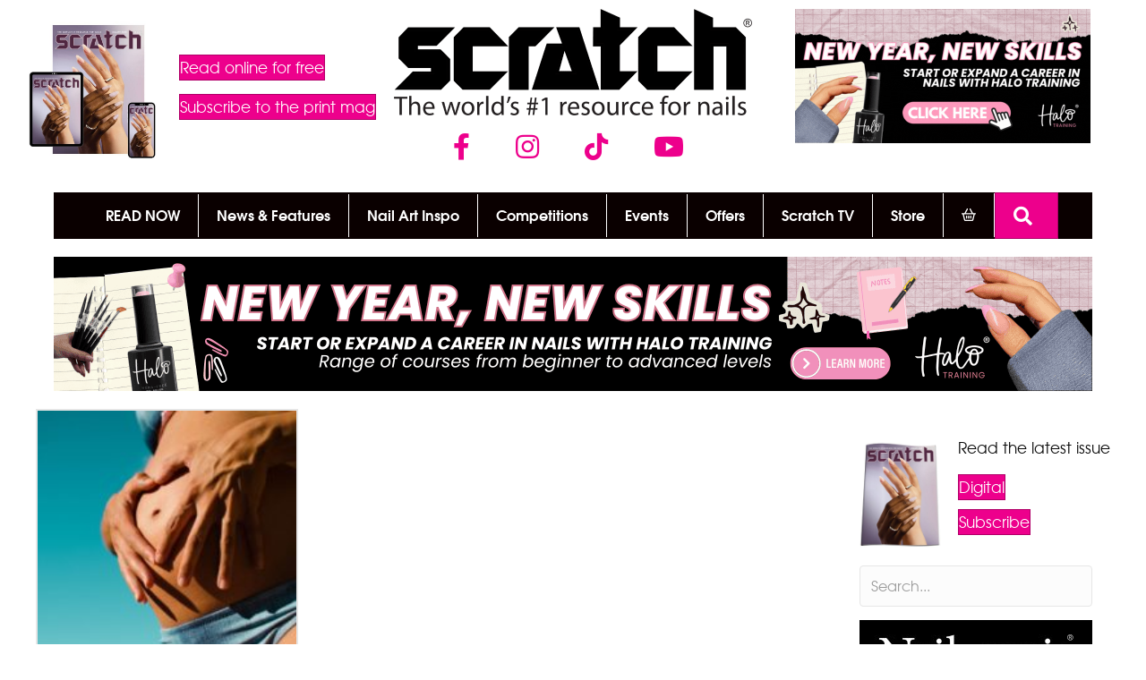

--- FILE ---
content_type: text/html; charset=UTF-8
request_url: https://www.scratchmagazine.co.uk/tag/kim-lawless/
body_size: 20047
content:
<!DOCTYPE html>
<html lang="en-GB">
<head>
<meta charset="UTF-8" />
<meta name='viewport' content='width=device-width, initial-scale=1.0' />
<meta http-equiv='X-UA-Compatible' content='IE=edge' />
<link rel="profile" href="https://gmpg.org/xfn/11" />
<title>Kim Lawless  - Scratch</title><link rel="preload" href="https://cdn.scratchmagazine.co.uk/wp-content/uploads/2025/12/JAN-26-Scratch-subs-store-image.jpg" as="image" imagesrcset="https://cdn.scratchmagazine.co.uk/wp-content/uploads/2025/12/JAN-26-Scratch-subs-store-image.jpg 600w, https://cdn.scratchmagazine.co.uk/wp-content/uploads/2025/12/JAN-26-Scratch-subs-store-image-300x300.jpg 300w, https://cdn.scratchmagazine.co.uk/wp-content/uploads/2025/12/JAN-26-Scratch-subs-store-image-100x100.jpg 100w" imagesizes="(max-width: 600px) 100vw, 600px" fetchpriority="high"><link rel="preload" href="https://cdn.scratchmagazine.co.uk/wp-content/uploads/2023/02/SCRATCH-Logo_800.png" as="image" imagesrcset="https://cdn.scratchmagazine.co.uk/wp-content/uploads/2023/02/SCRATCH-Logo_800.png 800w, https://cdn.scratchmagazine.co.uk/wp-content/uploads/2023/02/SCRATCH-Logo_800-600x178.png 600w, https://cdn.scratchmagazine.co.uk/wp-content/uploads/2023/02/SCRATCH-Logo_800-768x228.png 768w" imagesizes="(max-width: 800px) 100vw, 800px" fetchpriority="high">
<meta name="robots" content="follow, noindex">
<meta property="og:url" content="https://www.scratchmagazine.co.uk/tag/kim-lawless/">
<meta property="og:site_name" content="Scratch">
<meta property="og:locale" content="en_GB">
<meta property="og:type" content="object">
<meta property="og:title" content="Kim Lawless  - Scratch">
<meta property="fb:pages" content="">
<meta property="fb:admins" content="">
<meta property="fb:app_id" content="">
<meta name="twitter:card" content="summary">
<meta name="twitter:title" content="Kim Lawless  - Scratch">


<link rel="preload" href="https://cdn.scratchmagazine.co.uk/wp-content/plugins/bb-plugin/fonts/fontawesome/5.15.4/webfonts/fa-solid-900.woff2" as="font" type="font/woff2" crossorigin="anonymous">
<link rel="preload" href="https://cdn.scratchmagazine.co.uk/wp-content/plugins/bb-plugin/fonts/fontawesome/5.15.4/webfonts/fa-brands-400.woff2" as="font" type="font/woff2" crossorigin="anonymous">
<!-- www.scratchmagazine.co.uk is managing ads with Advanced Ads 2.0.16 – https://wpadvancedads.com/ --><script id="scrat-ready">
			window.advanced_ads_ready=function(e,a){a=a||"complete";var d=function(e){return"interactive"===a?"loading"!==e:"complete"===e};d(document.readyState)?e():document.addEventListener("readystatechange",(function(a){d(a.target.readyState)&&e()}),{once:"interactive"===a})},window.advanced_ads_ready_queue=window.advanced_ads_ready_queue||[];		</script>
		<style id='wp-img-auto-sizes-contain-inline-css'>
img:is([sizes=auto i],[sizes^="auto," i]){contain-intrinsic-size:3000px 1500px}
/*# sourceURL=wp-img-auto-sizes-contain-inline-css */
</style>
<style id='wp-block-library-inline-css'>
:root{--wp-block-synced-color:#7a00df;--wp-block-synced-color--rgb:122,0,223;--wp-bound-block-color:var(--wp-block-synced-color);--wp-editor-canvas-background:#ddd;--wp-admin-theme-color:#007cba;--wp-admin-theme-color--rgb:0,124,186;--wp-admin-theme-color-darker-10:#006ba1;--wp-admin-theme-color-darker-10--rgb:0,107,160.5;--wp-admin-theme-color-darker-20:#005a87;--wp-admin-theme-color-darker-20--rgb:0,90,135;--wp-admin-border-width-focus:2px}@media (min-resolution:192dpi){:root{--wp-admin-border-width-focus:1.5px}}.wp-element-button{cursor:pointer}:root .has-very-light-gray-background-color{background-color:#eee}:root .has-very-dark-gray-background-color{background-color:#313131}:root .has-very-light-gray-color{color:#eee}:root .has-very-dark-gray-color{color:#313131}:root .has-vivid-green-cyan-to-vivid-cyan-blue-gradient-background{background:linear-gradient(135deg,#00d084,#0693e3)}:root .has-purple-crush-gradient-background{background:linear-gradient(135deg,#34e2e4,#4721fb 50%,#ab1dfe)}:root .has-hazy-dawn-gradient-background{background:linear-gradient(135deg,#faaca8,#dad0ec)}:root .has-subdued-olive-gradient-background{background:linear-gradient(135deg,#fafae1,#67a671)}:root .has-atomic-cream-gradient-background{background:linear-gradient(135deg,#fdd79a,#004a59)}:root .has-nightshade-gradient-background{background:linear-gradient(135deg,#330968,#31cdcf)}:root .has-midnight-gradient-background{background:linear-gradient(135deg,#020381,#2874fc)}:root{--wp--preset--font-size--normal:16px;--wp--preset--font-size--huge:42px}.has-regular-font-size{font-size:1em}.has-larger-font-size{font-size:2.625em}.has-normal-font-size{font-size:var(--wp--preset--font-size--normal)}.has-huge-font-size{font-size:var(--wp--preset--font-size--huge)}:root .has-text-align-center{text-align:center}:root .has-text-align-left{text-align:left}:root .has-text-align-right{text-align:right}.has-fit-text{white-space:nowrap!important}#end-resizable-editor-section{display:none}.aligncenter{clear:both}.items-justified-left{justify-content:flex-start}.items-justified-center{justify-content:center}.items-justified-right{justify-content:flex-end}.items-justified-space-between{justify-content:space-between}.screen-reader-text{word-wrap:normal!important;border:0;clip-path:inset(50%);height:1px;margin:-1px;overflow:hidden;padding:0;position:absolute;width:1px}.screen-reader-text:focus{background-color:#ddd;clip-path:none;color:#444;display:block;font-size:1em;height:auto;left:5px;line-height:normal;padding:15px 23px 14px;text-decoration:none;top:5px;width:auto;z-index:100000}html :where(.has-border-color){border-style:solid}html :where([style*=border-top-color]){border-top-style:solid}html :where([style*=border-right-color]){border-right-style:solid}html :where([style*=border-bottom-color]){border-bottom-style:solid}html :where([style*=border-left-color]){border-left-style:solid}html :where([style*=border-width]){border-style:solid}html :where([style*=border-top-width]){border-top-style:solid}html :where([style*=border-right-width]){border-right-style:solid}html :where([style*=border-bottom-width]){border-bottom-style:solid}html :where([style*=border-left-width]){border-left-style:solid}html :where(img[class*=wp-image-]){height:auto;max-width:100%}:where(figure){margin:0 0 1em}html :where(.is-position-sticky){--wp-admin--admin-bar--position-offset:var(--wp-admin--admin-bar--height,0px)}@media screen and (max-width:600px){html :where(.is-position-sticky){--wp-admin--admin-bar--position-offset:0px}}

/*# sourceURL=wp-block-library-inline-css */
</style><style id='global-styles-inline-css'>
:root{--wp--preset--aspect-ratio--square: 1;--wp--preset--aspect-ratio--4-3: 4/3;--wp--preset--aspect-ratio--3-4: 3/4;--wp--preset--aspect-ratio--3-2: 3/2;--wp--preset--aspect-ratio--2-3: 2/3;--wp--preset--aspect-ratio--16-9: 16/9;--wp--preset--aspect-ratio--9-16: 9/16;--wp--preset--color--black: #000000;--wp--preset--color--cyan-bluish-gray: #abb8c3;--wp--preset--color--white: #ffffff;--wp--preset--color--pale-pink: #f78da7;--wp--preset--color--vivid-red: #cf2e2e;--wp--preset--color--luminous-vivid-orange: #ff6900;--wp--preset--color--luminous-vivid-amber: #fcb900;--wp--preset--color--light-green-cyan: #7bdcb5;--wp--preset--color--vivid-green-cyan: #00d084;--wp--preset--color--pale-cyan-blue: #8ed1fc;--wp--preset--color--vivid-cyan-blue: #0693e3;--wp--preset--color--vivid-purple: #9b51e0;--wp--preset--color--fl-heading-text: #0a0a0a;--wp--preset--color--fl-body-bg: #ffffff;--wp--preset--color--fl-body-text: #0a0a0a;--wp--preset--color--fl-accent: #ed008c;--wp--preset--color--fl-accent-hover: #ed008c;--wp--preset--color--fl-topbar-bg: #0a0a0a;--wp--preset--color--fl-topbar-text: #757575;--wp--preset--color--fl-topbar-link: #2b7bb9;--wp--preset--color--fl-topbar-hover: #2b7bb9;--wp--preset--color--fl-header-bg: #0a0000;--wp--preset--color--fl-header-text: #ffffff;--wp--preset--color--fl-header-link: #ed008c;--wp--preset--color--fl-header-hover: #ffffff;--wp--preset--color--fl-nav-bg: #ffffff;--wp--preset--color--fl-nav-link: #757575;--wp--preset--color--fl-nav-hover: #ed008c;--wp--preset--color--fl-content-bg: #ffffff;--wp--preset--color--fl-footer-widgets-bg: #ffffff;--wp--preset--color--fl-footer-widgets-text: #757575;--wp--preset--color--fl-footer-widgets-link: #2b7bb9;--wp--preset--color--fl-footer-widgets-hover: #2b7bb9;--wp--preset--color--fl-footer-bg: #ffffff;--wp--preset--color--fl-footer-text: #757575;--wp--preset--color--fl-footer-link: #2b7bb9;--wp--preset--color--fl-footer-hover: #2b7bb9;--wp--preset--gradient--vivid-cyan-blue-to-vivid-purple: linear-gradient(135deg,rgb(6,147,227) 0%,rgb(155,81,224) 100%);--wp--preset--gradient--light-green-cyan-to-vivid-green-cyan: linear-gradient(135deg,rgb(122,220,180) 0%,rgb(0,208,130) 100%);--wp--preset--gradient--luminous-vivid-amber-to-luminous-vivid-orange: linear-gradient(135deg,rgb(252,185,0) 0%,rgb(255,105,0) 100%);--wp--preset--gradient--luminous-vivid-orange-to-vivid-red: linear-gradient(135deg,rgb(255,105,0) 0%,rgb(207,46,46) 100%);--wp--preset--gradient--very-light-gray-to-cyan-bluish-gray: linear-gradient(135deg,rgb(238,238,238) 0%,rgb(169,184,195) 100%);--wp--preset--gradient--cool-to-warm-spectrum: linear-gradient(135deg,rgb(74,234,220) 0%,rgb(151,120,209) 20%,rgb(207,42,186) 40%,rgb(238,44,130) 60%,rgb(251,105,98) 80%,rgb(254,248,76) 100%);--wp--preset--gradient--blush-light-purple: linear-gradient(135deg,rgb(255,206,236) 0%,rgb(152,150,240) 100%);--wp--preset--gradient--blush-bordeaux: linear-gradient(135deg,rgb(254,205,165) 0%,rgb(254,45,45) 50%,rgb(107,0,62) 100%);--wp--preset--gradient--luminous-dusk: linear-gradient(135deg,rgb(255,203,112) 0%,rgb(199,81,192) 50%,rgb(65,88,208) 100%);--wp--preset--gradient--pale-ocean: linear-gradient(135deg,rgb(255,245,203) 0%,rgb(182,227,212) 50%,rgb(51,167,181) 100%);--wp--preset--gradient--electric-grass: linear-gradient(135deg,rgb(202,248,128) 0%,rgb(113,206,126) 100%);--wp--preset--gradient--midnight: linear-gradient(135deg,rgb(2,3,129) 0%,rgb(40,116,252) 100%);--wp--preset--font-size--small: 13px;--wp--preset--font-size--medium: 20px;--wp--preset--font-size--large: 36px;--wp--preset--font-size--x-large: 42px;--wp--preset--spacing--20: 0.44rem;--wp--preset--spacing--30: 0.67rem;--wp--preset--spacing--40: 1rem;--wp--preset--spacing--50: 1.5rem;--wp--preset--spacing--60: 2.25rem;--wp--preset--spacing--70: 3.38rem;--wp--preset--spacing--80: 5.06rem;--wp--preset--shadow--natural: 6px 6px 9px rgba(0, 0, 0, 0.2);--wp--preset--shadow--deep: 12px 12px 50px rgba(0, 0, 0, 0.4);--wp--preset--shadow--sharp: 6px 6px 0px rgba(0, 0, 0, 0.2);--wp--preset--shadow--outlined: 6px 6px 0px -3px rgb(255, 255, 255), 6px 6px rgb(0, 0, 0);--wp--preset--shadow--crisp: 6px 6px 0px rgb(0, 0, 0);}:where(body) { margin: 0; }:where(.is-layout-flex){gap: 0.5em;}:where(.is-layout-grid){gap: 0.5em;}body .is-layout-flex{display: flex;}.is-layout-flex{flex-wrap: wrap;align-items: center;}.is-layout-flex > :is(*, div){margin: 0;}body .is-layout-grid{display: grid;}.is-layout-grid > :is(*, div){margin: 0;}body{padding-top: 0px;padding-right: 0px;padding-bottom: 0px;padding-left: 0px;}a:where(:not(.wp-element-button)){text-decoration: underline;}:root :where(.wp-element-button, .wp-block-button__link){background-color: #32373c;border-width: 0;color: #fff;font-family: inherit;font-size: inherit;font-style: inherit;font-weight: inherit;letter-spacing: inherit;line-height: inherit;padding-top: calc(0.667em + 2px);padding-right: calc(1.333em + 2px);padding-bottom: calc(0.667em + 2px);padding-left: calc(1.333em + 2px);text-decoration: none;text-transform: inherit;}.has-black-color{color: var(--wp--preset--color--black) !important;}.has-cyan-bluish-gray-color{color: var(--wp--preset--color--cyan-bluish-gray) !important;}.has-white-color{color: var(--wp--preset--color--white) !important;}.has-pale-pink-color{color: var(--wp--preset--color--pale-pink) !important;}.has-vivid-red-color{color: var(--wp--preset--color--vivid-red) !important;}.has-luminous-vivid-orange-color{color: var(--wp--preset--color--luminous-vivid-orange) !important;}.has-luminous-vivid-amber-color{color: var(--wp--preset--color--luminous-vivid-amber) !important;}.has-light-green-cyan-color{color: var(--wp--preset--color--light-green-cyan) !important;}.has-vivid-green-cyan-color{color: var(--wp--preset--color--vivid-green-cyan) !important;}.has-pale-cyan-blue-color{color: var(--wp--preset--color--pale-cyan-blue) !important;}.has-vivid-cyan-blue-color{color: var(--wp--preset--color--vivid-cyan-blue) !important;}.has-vivid-purple-color{color: var(--wp--preset--color--vivid-purple) !important;}.has-fl-heading-text-color{color: var(--wp--preset--color--fl-heading-text) !important;}.has-fl-body-bg-color{color: var(--wp--preset--color--fl-body-bg) !important;}.has-fl-body-text-color{color: var(--wp--preset--color--fl-body-text) !important;}.has-fl-accent-color{color: var(--wp--preset--color--fl-accent) !important;}.has-fl-accent-hover-color{color: var(--wp--preset--color--fl-accent-hover) !important;}.has-fl-topbar-bg-color{color: var(--wp--preset--color--fl-topbar-bg) !important;}.has-fl-topbar-text-color{color: var(--wp--preset--color--fl-topbar-text) !important;}.has-fl-topbar-link-color{color: var(--wp--preset--color--fl-topbar-link) !important;}.has-fl-topbar-hover-color{color: var(--wp--preset--color--fl-topbar-hover) !important;}.has-fl-header-bg-color{color: var(--wp--preset--color--fl-header-bg) !important;}.has-fl-header-text-color{color: var(--wp--preset--color--fl-header-text) !important;}.has-fl-header-link-color{color: var(--wp--preset--color--fl-header-link) !important;}.has-fl-header-hover-color{color: var(--wp--preset--color--fl-header-hover) !important;}.has-fl-nav-bg-color{color: var(--wp--preset--color--fl-nav-bg) !important;}.has-fl-nav-link-color{color: var(--wp--preset--color--fl-nav-link) !important;}.has-fl-nav-hover-color{color: var(--wp--preset--color--fl-nav-hover) !important;}.has-fl-content-bg-color{color: var(--wp--preset--color--fl-content-bg) !important;}.has-fl-footer-widgets-bg-color{color: var(--wp--preset--color--fl-footer-widgets-bg) !important;}.has-fl-footer-widgets-text-color{color: var(--wp--preset--color--fl-footer-widgets-text) !important;}.has-fl-footer-widgets-link-color{color: var(--wp--preset--color--fl-footer-widgets-link) !important;}.has-fl-footer-widgets-hover-color{color: var(--wp--preset--color--fl-footer-widgets-hover) !important;}.has-fl-footer-bg-color{color: var(--wp--preset--color--fl-footer-bg) !important;}.has-fl-footer-text-color{color: var(--wp--preset--color--fl-footer-text) !important;}.has-fl-footer-link-color{color: var(--wp--preset--color--fl-footer-link) !important;}.has-fl-footer-hover-color{color: var(--wp--preset--color--fl-footer-hover) !important;}.has-black-background-color{background-color: var(--wp--preset--color--black) !important;}.has-cyan-bluish-gray-background-color{background-color: var(--wp--preset--color--cyan-bluish-gray) !important;}.has-white-background-color{background-color: var(--wp--preset--color--white) !important;}.has-pale-pink-background-color{background-color: var(--wp--preset--color--pale-pink) !important;}.has-vivid-red-background-color{background-color: var(--wp--preset--color--vivid-red) !important;}.has-luminous-vivid-orange-background-color{background-color: var(--wp--preset--color--luminous-vivid-orange) !important;}.has-luminous-vivid-amber-background-color{background-color: var(--wp--preset--color--luminous-vivid-amber) !important;}.has-light-green-cyan-background-color{background-color: var(--wp--preset--color--light-green-cyan) !important;}.has-vivid-green-cyan-background-color{background-color: var(--wp--preset--color--vivid-green-cyan) !important;}.has-pale-cyan-blue-background-color{background-color: var(--wp--preset--color--pale-cyan-blue) !important;}.has-vivid-cyan-blue-background-color{background-color: var(--wp--preset--color--vivid-cyan-blue) !important;}.has-vivid-purple-background-color{background-color: var(--wp--preset--color--vivid-purple) !important;}.has-fl-heading-text-background-color{background-color: var(--wp--preset--color--fl-heading-text) !important;}.has-fl-body-bg-background-color{background-color: var(--wp--preset--color--fl-body-bg) !important;}.has-fl-body-text-background-color{background-color: var(--wp--preset--color--fl-body-text) !important;}.has-fl-accent-background-color{background-color: var(--wp--preset--color--fl-accent) !important;}.has-fl-accent-hover-background-color{background-color: var(--wp--preset--color--fl-accent-hover) !important;}.has-fl-topbar-bg-background-color{background-color: var(--wp--preset--color--fl-topbar-bg) !important;}.has-fl-topbar-text-background-color{background-color: var(--wp--preset--color--fl-topbar-text) !important;}.has-fl-topbar-link-background-color{background-color: var(--wp--preset--color--fl-topbar-link) !important;}.has-fl-topbar-hover-background-color{background-color: var(--wp--preset--color--fl-topbar-hover) !important;}.has-fl-header-bg-background-color{background-color: var(--wp--preset--color--fl-header-bg) !important;}.has-fl-header-text-background-color{background-color: var(--wp--preset--color--fl-header-text) !important;}.has-fl-header-link-background-color{background-color: var(--wp--preset--color--fl-header-link) !important;}.has-fl-header-hover-background-color{background-color: var(--wp--preset--color--fl-header-hover) !important;}.has-fl-nav-bg-background-color{background-color: var(--wp--preset--color--fl-nav-bg) !important;}.has-fl-nav-link-background-color{background-color: var(--wp--preset--color--fl-nav-link) !important;}.has-fl-nav-hover-background-color{background-color: var(--wp--preset--color--fl-nav-hover) !important;}.has-fl-content-bg-background-color{background-color: var(--wp--preset--color--fl-content-bg) !important;}.has-fl-footer-widgets-bg-background-color{background-color: var(--wp--preset--color--fl-footer-widgets-bg) !important;}.has-fl-footer-widgets-text-background-color{background-color: var(--wp--preset--color--fl-footer-widgets-text) !important;}.has-fl-footer-widgets-link-background-color{background-color: var(--wp--preset--color--fl-footer-widgets-link) !important;}.has-fl-footer-widgets-hover-background-color{background-color: var(--wp--preset--color--fl-footer-widgets-hover) !important;}.has-fl-footer-bg-background-color{background-color: var(--wp--preset--color--fl-footer-bg) !important;}.has-fl-footer-text-background-color{background-color: var(--wp--preset--color--fl-footer-text) !important;}.has-fl-footer-link-background-color{background-color: var(--wp--preset--color--fl-footer-link) !important;}.has-fl-footer-hover-background-color{background-color: var(--wp--preset--color--fl-footer-hover) !important;}.has-black-border-color{border-color: var(--wp--preset--color--black) !important;}.has-cyan-bluish-gray-border-color{border-color: var(--wp--preset--color--cyan-bluish-gray) !important;}.has-white-border-color{border-color: var(--wp--preset--color--white) !important;}.has-pale-pink-border-color{border-color: var(--wp--preset--color--pale-pink) !important;}.has-vivid-red-border-color{border-color: var(--wp--preset--color--vivid-red) !important;}.has-luminous-vivid-orange-border-color{border-color: var(--wp--preset--color--luminous-vivid-orange) !important;}.has-luminous-vivid-amber-border-color{border-color: var(--wp--preset--color--luminous-vivid-amber) !important;}.has-light-green-cyan-border-color{border-color: var(--wp--preset--color--light-green-cyan) !important;}.has-vivid-green-cyan-border-color{border-color: var(--wp--preset--color--vivid-green-cyan) !important;}.has-pale-cyan-blue-border-color{border-color: var(--wp--preset--color--pale-cyan-blue) !important;}.has-vivid-cyan-blue-border-color{border-color: var(--wp--preset--color--vivid-cyan-blue) !important;}.has-vivid-purple-border-color{border-color: var(--wp--preset--color--vivid-purple) !important;}.has-fl-heading-text-border-color{border-color: var(--wp--preset--color--fl-heading-text) !important;}.has-fl-body-bg-border-color{border-color: var(--wp--preset--color--fl-body-bg) !important;}.has-fl-body-text-border-color{border-color: var(--wp--preset--color--fl-body-text) !important;}.has-fl-accent-border-color{border-color: var(--wp--preset--color--fl-accent) !important;}.has-fl-accent-hover-border-color{border-color: var(--wp--preset--color--fl-accent-hover) !important;}.has-fl-topbar-bg-border-color{border-color: var(--wp--preset--color--fl-topbar-bg) !important;}.has-fl-topbar-text-border-color{border-color: var(--wp--preset--color--fl-topbar-text) !important;}.has-fl-topbar-link-border-color{border-color: var(--wp--preset--color--fl-topbar-link) !important;}.has-fl-topbar-hover-border-color{border-color: var(--wp--preset--color--fl-topbar-hover) !important;}.has-fl-header-bg-border-color{border-color: var(--wp--preset--color--fl-header-bg) !important;}.has-fl-header-text-border-color{border-color: var(--wp--preset--color--fl-header-text) !important;}.has-fl-header-link-border-color{border-color: var(--wp--preset--color--fl-header-link) !important;}.has-fl-header-hover-border-color{border-color: var(--wp--preset--color--fl-header-hover) !important;}.has-fl-nav-bg-border-color{border-color: var(--wp--preset--color--fl-nav-bg) !important;}.has-fl-nav-link-border-color{border-color: var(--wp--preset--color--fl-nav-link) !important;}.has-fl-nav-hover-border-color{border-color: var(--wp--preset--color--fl-nav-hover) !important;}.has-fl-content-bg-border-color{border-color: var(--wp--preset--color--fl-content-bg) !important;}.has-fl-footer-widgets-bg-border-color{border-color: var(--wp--preset--color--fl-footer-widgets-bg) !important;}.has-fl-footer-widgets-text-border-color{border-color: var(--wp--preset--color--fl-footer-widgets-text) !important;}.has-fl-footer-widgets-link-border-color{border-color: var(--wp--preset--color--fl-footer-widgets-link) !important;}.has-fl-footer-widgets-hover-border-color{border-color: var(--wp--preset--color--fl-footer-widgets-hover) !important;}.has-fl-footer-bg-border-color{border-color: var(--wp--preset--color--fl-footer-bg) !important;}.has-fl-footer-text-border-color{border-color: var(--wp--preset--color--fl-footer-text) !important;}.has-fl-footer-link-border-color{border-color: var(--wp--preset--color--fl-footer-link) !important;}.has-fl-footer-hover-border-color{border-color: var(--wp--preset--color--fl-footer-hover) !important;}.has-vivid-cyan-blue-to-vivid-purple-gradient-background{background: var(--wp--preset--gradient--vivid-cyan-blue-to-vivid-purple) !important;}.has-light-green-cyan-to-vivid-green-cyan-gradient-background{background: var(--wp--preset--gradient--light-green-cyan-to-vivid-green-cyan) !important;}.has-luminous-vivid-amber-to-luminous-vivid-orange-gradient-background{background: var(--wp--preset--gradient--luminous-vivid-amber-to-luminous-vivid-orange) !important;}.has-luminous-vivid-orange-to-vivid-red-gradient-background{background: var(--wp--preset--gradient--luminous-vivid-orange-to-vivid-red) !important;}.has-very-light-gray-to-cyan-bluish-gray-gradient-background{background: var(--wp--preset--gradient--very-light-gray-to-cyan-bluish-gray) !important;}.has-cool-to-warm-spectrum-gradient-background{background: var(--wp--preset--gradient--cool-to-warm-spectrum) !important;}.has-blush-light-purple-gradient-background{background: var(--wp--preset--gradient--blush-light-purple) !important;}.has-blush-bordeaux-gradient-background{background: var(--wp--preset--gradient--blush-bordeaux) !important;}.has-luminous-dusk-gradient-background{background: var(--wp--preset--gradient--luminous-dusk) !important;}.has-pale-ocean-gradient-background{background: var(--wp--preset--gradient--pale-ocean) !important;}.has-electric-grass-gradient-background{background: var(--wp--preset--gradient--electric-grass) !important;}.has-midnight-gradient-background{background: var(--wp--preset--gradient--midnight) !important;}.has-small-font-size{font-size: var(--wp--preset--font-size--small) !important;}.has-medium-font-size{font-size: var(--wp--preset--font-size--medium) !important;}.has-large-font-size{font-size: var(--wp--preset--font-size--large) !important;}.has-x-large-font-size{font-size: var(--wp--preset--font-size--x-large) !important;}
/*# sourceURL=global-styles-inline-css */
</style>

<style id='classic-theme-styles-inline-css'>
.wp-block-button__link{background-color:#32373c;border-radius:9999px;box-shadow:none;color:#fff;font-size:1.125em;padding:calc(.667em + 2px) calc(1.333em + 2px);text-decoration:none}.wp-block-file__button{background:#32373c;color:#fff}.wp-block-accordion-heading{margin:0}.wp-block-accordion-heading__toggle{background-color:inherit!important;color:inherit!important}.wp-block-accordion-heading__toggle:not(:focus-visible){outline:none}.wp-block-accordion-heading__toggle:focus,.wp-block-accordion-heading__toggle:hover{background-color:inherit!important;border:none;box-shadow:none;color:inherit;padding:var(--wp--preset--spacing--20,1em) 0;text-decoration:none}.wp-block-accordion-heading__toggle:focus-visible{outline:auto;outline-offset:0}
/*# sourceURL=https://www.scratchmagazine.co.uk/wp-content/plugins/gutenberg/build/styles/block-library/classic.min.css */
</style>
<link rel='stylesheet' id='novashare-css-css' href='https://cdn.scratchmagazine.co.uk/wp-content/plugins/novashare/css/style.min.css?ver=1.6.5' media='all' />
<style id='wpgb-head-inline-css'>
.wp-grid-builder:not(.wpgb-template),.wpgb-facet{opacity:0.01}.wpgb-facet fieldset{margin:0;padding:0;border:none;outline:none;box-shadow:none}.wpgb-facet fieldset:last-child{margin-bottom:40px;}.wpgb-facet fieldset legend.wpgb-sr-only{height:1px;width:1px}
/*# sourceURL=wpgb-head-inline-css */
</style>
<link rel='stylesheet' id='font-awesome-5-css' href='https://cdn.scratchmagazine.co.uk/wp-content/plugins/bb-plugin/fonts/fontawesome/5.15.4/css/all.min.css?ver=2.10.0.5' media='all' />
<link rel='stylesheet' id='font-awesome-css' href='https://cdn.scratchmagazine.co.uk/wp-content/plugins/bb-plugin/fonts/fontawesome/5.15.4/css/v4-shims.min.css?ver=2.10.0.5' media='all' />
<link rel='stylesheet' id='jquery-magnificpopup-css' href='https://cdn.scratchmagazine.co.uk/wp-content/plugins/bb-plugin/css/jquery.magnificpopup.min.css?ver=2.10.0.5' media='all' />
<link rel='stylesheet' id='fl-builder-layout-bundle-8851c417e44cff82e23b1455fd734dac-css' href='https://cdn.scratchmagazine.co.uk/wp-content/uploads/bb-plugin/cache/8851c417e44cff82e23b1455fd734dac-layout-bundle.css?ver=2.10.0.5-1.5.2.1-20251125200437' media='all' />
<link rel='stylesheet' id='base-4-css' href='https://cdn.scratchmagazine.co.uk/wp-content/themes/bb-theme/css/base-4.min.css?ver=1.7.19.1' media='all' />
<link rel='stylesheet' id='fl-automator-skin-css' href='https://cdn.scratchmagazine.co.uk/wp-content/uploads/bb-theme/skin-6952a628b403a.css?ver=1.7.19.1' media='all' />
<link rel='stylesheet' id='fl-child-theme-css' href='https://cdn.scratchmagazine.co.uk/wp-content/themes/bb-theme-child/style.css?ver=6.9' media='all' />

<script src="https://cdn.scratchmagazine.co.uk/wp-includes/js/jquery/jquery.min.js?ver=3.7.1" id="jquery-core-js"></script>
<script id="advanced-ads-advanced-js-js-extra">
var advads_options = {"blog_id":"1","privacy":{"enabled":false,"state":"not_needed"}};
//# sourceURL=advanced-ads-advanced-js-js-extra
</script>
<script src="https://cdn.scratchmagazine.co.uk/wp-content/plugins/advanced-ads/public/assets/js/advanced.min.js?ver=2.0.16" id="advanced-ads-advanced-js-js"></script>
<script async src="https://cdn.scratchmagazine.co.uk/wp-content/uploads/perfmatters/gtagv4.js?id=G-5ETHHFFTN3" type="pmdelayedscript" data-cfasync="false" data-no-optimize="1" data-no-defer="1" data-no-minify="1"></script><script type="pmdelayedscript" data-cfasync="false" data-no-optimize="1" data-no-defer="1" data-no-minify="1">window.dataLayer = window.dataLayer || [];function gtag(){dataLayer.push(arguments);}gtag("js", new Date());gtag("config", "G-5ETHHFFTN3");</script>        <style wpcb-ids='2' class='wpcb2-inline-style'>

        @font-face {
    font-family: "itc_avant_garde_gothic-std";
    src: url("https://cdn.scratchmagazine.co.uk/wp-content/themes/bb-theme-child/fonts/itcavantgardestd-bk-webfont.woff2")
            format("woff2"),
        url("https://cdn.scratchmagazine.co.uk/wp-content/themes/bb-theme-child/fonts/itcavantgardestd-bk-webfont.woff")
            format("woff");
    font-weight: 400;
    font-style: normal;
}

@font-face {
    font-family: "itc_avant_garde_gothic-std";
    src: url("https://cdn.scratchmagazine.co.uk/wp-content/themes/bb-theme-child/fonts/itcavantgardestd-demi-webfont.woff2")
            format("woff2"),
        url("https://cdn.scratchmagazine.co.uk/wp-content/themes/bb-theme-child/fonts/itcavantgardestd-demi-webfont.woff")
            format("woff");
    font-weight: 600;
    font-style: normal;
}

/*
@font-face {
    font-family: "itc_avant_garde_gothic-std";
    src: url("https://cdn.scratchmagazine.co.uk/wp-content/themes/bb-theme-child/fonts/itcavantgardestd-bold-webfont.woff2")
            format("woff2"),
        url("https://cdn.scratchmagazine.co.uk/wp-content/themes/bb-theme-child/fonts/itcavantgardestd-bold-webfont.woff")
            format("woff");
    font-weight: 700;
    font-style: normal;
}*/

        </style>

    <noscript><style>.wp-grid-builder .wpgb-card.wpgb-card-hidden .wpgb-card-wrapper{opacity:1!important;visibility:visible!important;transform:none!important}.wpgb-facet {opacity:1!important;pointer-events:auto!important}.wpgb-facet *:not(.wpgb-pagination-facet){display:none}</style></noscript><script>advads_items = { conditions: {}, display_callbacks: {}, display_effect_callbacks: {}, hide_callbacks: {}, backgrounds: {}, effect_durations: {}, close_functions: {}, showed: [] };</script><style type="text/css" id="scrat-layer-custom-css"></style>	<noscript><style>.woocommerce-product-gallery{ opacity: 1 !important; }</style></noscript>
			<script type="text/javascript">
			var advadsCfpQueue = [];
			var advadsCfpAd = function( adID ) {
				if ( 'undefined' === typeof advadsProCfp ) {
					advadsCfpQueue.push( adID )
				} else {
					advadsProCfp.addElement( adID )
				}
			}
		</script>
		<script>function perfmatters_check_cart_fragments(){if(null!==document.getElementById("perfmatters-cart-fragments"))return!1;if(document.cookie.match("(^|;) ?woocommerce_cart_hash=([^;]*)(;|$)")){var e=document.createElement("script");e.id="perfmatters-cart-fragments",e.src="https://cdn.scratchmagazine.co.uk/wp-content/plugins/woocommerce/assets/js/frontend/cart-fragments.min.js",e.async=!0,document.head.appendChild(e)}}perfmatters_check_cart_fragments(),document.addEventListener("click",function(){setTimeout(perfmatters_check_cart_fragments,1e3)});</script><link rel="icon" href="https://cdn.scratchmagazine.co.uk/wp-content/uploads/2018/01/Favicon-60x60.png" sizes="32x32" />
<link rel="icon" href="https://cdn.scratchmagazine.co.uk/wp-content/uploads/2018/01/Favicon-200x200.png" sizes="192x192" />
<link rel="apple-touch-icon" href="https://cdn.scratchmagazine.co.uk/wp-content/uploads/2018/01/Favicon-180x180.png" />
<meta name="msapplication-TileImage" content="https://cdn.scratchmagazine.co.uk/wp-content/uploads/2018/01/Favicon-300x300.png" />
		<style id="wp-custom-css">
			.alertbox {
	border: none;
	border-left: 5px solid;
	border-radius: 2px;
	padding: 1.5rem 1.25rem;
}
.alertbox-success {
	border-left-color: rgba(25,135,84,0.5);
	background-color: rgba(25,135,84,0.075);
	color: #155724;
}
.alertbox-info {
	border-left-color: rgba(0,64,133,0.5);
	background-color: rgba(0,64,133,0.075);
}
.alertbox-warning {
	border-left-color: rgba(255,193,7,0.5);
	background-color: rgba(255,193,7,0.075);
}
.alertbox-error {
	border-left-color: rgba(220,53,69,0.5);
	background-color: rgba(220,53,69,0.075);
}


.desktop-banner-row {
	min-height: 160px;
}
.mobile-banner-row {
	min-height: 160px;
}

.fl-module-fl-post-content p {
    margin-bottom: 1.4rem;
}
		</style>
		<noscript><style>.perfmatters-lazy[data-src]{display:none !important;}</style></noscript><style>.perfmatters-lazy.pmloaded,.perfmatters-lazy.pmloaded>img,.perfmatters-lazy>img.pmloaded,.perfmatters-lazy[data-ll-status=entered]{animation:500ms pmFadeIn}@keyframes pmFadeIn{0%{opacity:0}100%{opacity:1}}body .perfmatters-lazy-css-bg:not([data-ll-status=entered]),body .perfmatters-lazy-css-bg:not([data-ll-status=entered]) *,body .perfmatters-lazy-css-bg:not([data-ll-status=entered])::before,body .perfmatters-lazy-css-bg:not([data-ll-status=entered])::after,body .perfmatters-lazy-css-bg:not([data-ll-status=entered]) *::before,body .perfmatters-lazy-css-bg:not([data-ll-status=entered]) *::after{background-image:none!important;will-change:transform;transition:opacity 0.025s ease-in,transform 0.025s ease-in!important;}</style><link rel='stylesheet' id='wc-stripe-blocks-checkout-style-css' href='https://cdn.scratchmagazine.co.uk/wp-content/plugins/woocommerce-gateway-stripe/build/upe-blocks.css?ver=1e1661bb3db973deba05' media='all' />
</head>
<body class="archive tag tag-kim-lawless tag-4675 wp-theme-bb-theme wp-child-theme-bb-theme-child theme-bb-theme fl-builder-2-10-0-5 fl-themer-1-5-2-1-20251125200437 fl-theme-1-7-19-1 fl-no-js fl-theme-builder-footer fl-theme-builder-footer-footer fl-theme-builder-archive fl-theme-builder-archive-article-categories-archive fl-theme-builder-part fl-theme-builder-part-advert-header fl-theme-builder-header fl-theme-builder-header-header-v4 fl-framework-base-4 fl-preset-default fl-full-width fl-search-active fl-submenu-indicator" itemscope="itemscope" itemtype="https://schema.org/WebPage">
<a aria-label="Skip to content" class="fl-screen-reader-text" href="#fl-main-content">Skip to content</a><div class="fl-page">
	<div class="fl-builder-content fl-builder-content-159655 fl-builder-global-templates-locked" data-post-id="159655" data-type="part"><div class="fl-row fl-row-full-width fl-row-bg-none fl-node-tg95rxjdicu1 fl-row-default-height fl-row-align-center fl-visible-mobile" data-node="tg95rxjdicu1">
	<div class="fl-row-content-wrap">
						<div class="fl-row-content fl-row-fixed-width fl-node-content">
		
<div class="fl-col-group fl-node-xeganv4c678b" data-node="xeganv4c678b">
			<div class="fl-col fl-node-xw9gc34zbnhy fl-col-bg-color" data-node="xw9gc34zbnhy">
	<div class="fl-col-content fl-node-content"><div class="fl-module fl-module-html fl-node-cruli50wsdnh" data-node="cruli50wsdnh">
	<div class="fl-module-content fl-node-content">
		<div class="fl-html">
	<div class="marquee">
  <div>
    <span><a href="https://www.scratchmagazine.co.uk/store/read-the-latest-digital-issue"><strong>Click here</strong></a> to read the latest issue</span>
    <span><a href="https://www.scratchmagazine.co.uk/store/read-the-latest-digital-issue"><strong>Click here</strong></a> to read the latest issue</span>
  </div>
</div></div>
	</div>
</div>
</div>
</div>
	</div>
		</div>
	</div>
</div>
</div><header class="fl-builder-content fl-builder-content-109356 fl-builder-global-templates-locked" data-post-id="109356" data-type="header" data-sticky="0" data-sticky-on="" data-sticky-breakpoint="medium" data-shrink="0" data-overlay="0" data-overlay-bg="transparent" data-shrink-image-height="50px" role="banner" itemscope="itemscope" itemtype="http://schema.org/WPHeader"><div id="header-top-shadow" class="fl-row fl-row-full-width fl-row-bg-none fl-node-c89tm2nf0z7x fl-row-custom-height fl-row-align-center fl-visible-desktop fl-visible-large" data-node="c89tm2nf0z7x">
	<div class="fl-row-content-wrap">
						<div class="fl-row-content fl-row-full-width fl-node-content">
		
<div class="fl-col-group fl-node-ad75yrn42ftz" data-node="ad75yrn42ftz">
			<div class="fl-col fl-node-bhm0jpxv5nd3 fl-col-bg-color fl-col-small" data-node="bhm0jpxv5nd3">
	<div class="fl-col-content fl-node-content"><div  class="fl-module fl-module-box fl-node-tqw7e4l819in" data-node="tqw7e4l819in">
	<div class="fl-module fl-module-photo fl-node-t875nzey0rwu no-lazy" data-node="t875nzey0rwu">
	<div class="fl-module-content fl-node-content">
		<div role="figure" class="fl-photo fl-photo-align-" itemscope itemtype="https://schema.org/ImageObject">
	<div class="fl-photo-content fl-photo-img-jpg">
				<a href="https://www.scratchmagazine.co.uk/store/read-the-latest-digital-issue" target="_self" rel="nofollow"  itemprop="url">
				<img data-perfmatters-preload decoding="async" class="fl-photo-img wp-image-175545 size-full" src="https://cdn.scratchmagazine.co.uk/wp-content/uploads/2025/12/JAN-26-Scratch-subs-store-image.jpg" alt="JAN 26 Scratch subs store image" height="600" width="600" title="JAN 26 Scratch subs store image" data-no-lazy="1" itemprop="image" srcset="https://cdn.scratchmagazine.co.uk/wp-content/uploads/2025/12/JAN-26-Scratch-subs-store-image.jpg 600w, https://cdn.scratchmagazine.co.uk/wp-content/uploads/2025/12/JAN-26-Scratch-subs-store-image-300x300.jpg 300w, https://cdn.scratchmagazine.co.uk/wp-content/uploads/2025/12/JAN-26-Scratch-subs-store-image-100x100.jpg 100w" sizes="(max-width: 600px) 100vw, 600px" fetchpriority="high">
				</a>
					</div>
	</div>
	</div>
</div>
<div class="fl-module fl-module-button-group fl-node-681in2l37u0z" data-node="681in2l37u0z">
	<div class="fl-module-content fl-node-content">
		<div class="fl-button-group fl-button-group-layout-vertical fl-button-group-width-custom">
	<div class="fl-button-group-buttons" role="group" aria-label="Read online for free">
		<div id="fl-button-group-button-681in2l37u0z-0" class="fl-button-group-button fl-button-group-button-681in2l37u0z-0"><div  class="fl-button-wrap fl-button-width-custom fl-button-left" id="fl-node-681in2l37u0z-0">
			<a href="https://www.scratchmagazine.co.uk/store/read-the-latest-digital-issue"  target="_self"  class="fl-button" >
							<span class="fl-button-text">Read online for free</span>
					</a>
	</div>
</div><div id="fl-button-group-button-681in2l37u0z-1" class="fl-button-group-button fl-button-group-button-681in2l37u0z-1"><div  class="fl-button-wrap fl-button-width-custom fl-button-left" id="fl-node-681in2l37u0z-1">
			<a href="https://www.scratchmagazine.co.uk/store/"  target="_self"  class="fl-button" >
							<span class="fl-button-text">Subscribe to the print mag</span>
					</a>
	</div>
</div>	</div>
</div>
	</div>
</div>
</div>
</div>
</div>
			<div class="fl-col fl-node-6ob0qgznadwy fl-col-bg-color fl-col-small" data-node="6ob0qgznadwy">
	<div class="fl-col-content fl-node-content"><div class="fl-module fl-module-photo fl-node-7rwc8xuvqse1 fl-visible-desktop fl-visible-large no-lazy" data-node="7rwc8xuvqse1">
	<div class="fl-module-content fl-node-content">
		<div role="figure" class="fl-photo fl-photo-align-center" itemscope itemtype="https://schema.org/ImageObject">
	<div class="fl-photo-content fl-photo-img-png">
				<a href="http://www.scratchmagazine.co.uk/" target="_self" itemprop="url">
				<img data-perfmatters-preload decoding="async" class="fl-photo-img wp-image-112135 size-full" src="https://cdn.scratchmagazine.co.uk/wp-content/uploads/2023/02/SCRATCH-Logo_800.png" alt="SCRATCH Logo_800" height="237" width="800" title="SCRATCH Logo_800" data-no-lazy="1" itemprop="image" srcset="https://cdn.scratchmagazine.co.uk/wp-content/uploads/2023/02/SCRATCH-Logo_800.png 800w, https://cdn.scratchmagazine.co.uk/wp-content/uploads/2023/02/SCRATCH-Logo_800-600x178.png 600w, https://cdn.scratchmagazine.co.uk/wp-content/uploads/2023/02/SCRATCH-Logo_800-768x228.png 768w" sizes="(max-width: 800px) 100vw, 800px" fetchpriority="high">
				</a>
					</div>
	</div>
	</div>
</div>
<div class="fl-module fl-module-icon-group fl-node-elpfd0gv6xi5 fl-visible-desktop fl-visible-large" data-node="elpfd0gv6xi5">
	<div class="fl-module-content fl-node-content">
		<div class="fl-icon-group">
	<span class="fl-icon">
								<a href="https://www.facebook.com/scratchmag" target="_blank" rel="noopener" >
							<i class="fab fa-facebook-f" aria-hidden="true"></i>
						</a>
			</span>
		<span class="fl-icon">
								<a href="http://instagram.com/scratchmagazine" target="_blank" rel="noopener" >
							<i class="fab fa-instagram" aria-hidden="true"></i>
						</a>
			</span>
		<span class="fl-icon">
								<a href="https://www.tiktok.com/@scratch.magazine" target="_blank" rel="noopener" >
							<i class="fab fa-tiktok" aria-hidden="true"></i>
						</a>
			</span>
		<span class="fl-icon">
								<a href="https://www.youtube.com/channel/UCEcnau1vPL4JG3miJgaZKtQ" target="_blank" rel="noopener" >
							<i class="fab fa-youtube" aria-hidden="true"></i>
						</a>
			</span>
	</div>
	</div>
</div>
</div>
</div>
			<div class="fl-col fl-node-yiqzmu9b2acs fl-col-bg-color fl-col-small" data-node="yiqzmu9b2acs">
	<div class="fl-col-content fl-node-content"><div class="fl-module fl-module-html fl-node-f93obitknx7y" data-node="f93obitknx7y">
	<div class="fl-module-content fl-node-content">
		<div class="fl-html">
	<div style="margin-left: auto;margin-right: auto;text-align: center;" id="scrat-3275876440" data-scrat-trackid="175394" data-scrat-trackbid="1" class="scrat-target"><a data-no-instant="1" href="https://www.training.purenails.co.uk/w/UK/courses/" rel="noopener nofollow sponsored" class="a2t-link" target="_blank" aria-label="Pure nails jan26 premium button"><img decoding="async" src="https://cdn.scratchmagazine.co.uk/wp-content/uploads/2025/12/Pure-nails-jan26-premium-button.gif" alt="Pure nails jan26 premium button"  width="330" height="150"  style="display: inline-block;" /></a></div></div>
	</div>
</div>
</div>
</div>
	</div>
		</div>
	</div>
</div>
<div id="top-header-shadow" class="fl-row fl-row-full-width fl-row-bg-color fl-node-bps4ef1g0i38 fl-row-custom-height fl-row-align-center fl-visible-desktop fl-visible-large main-menu-search-row" data-node="bps4ef1g0i38">
	<div class="fl-row-content-wrap">
						<div class="fl-row-content fl-row-fixed-width fl-node-content">
		
<div class="fl-col-group fl-node-09qihj5feo83" data-node="09qihj5feo83">
			<div class="fl-col fl-node-svi2wqx1a6ur fl-col-bg-color" data-node="svi2wqx1a6ur">
	<div class="fl-col-content fl-node-content"><div class="fl-module fl-module-menu fl-node-vmp9zi6sh1k2" data-node="vmp9zi6sh1k2">
	<div class="fl-module-content fl-node-content">
		<div class="fl-menu fl-menu-responsive-toggle-mobile fl-menu-search-enabled">
	<button class="fl-menu-mobile-toggle hamburger fl-content-ui-button" aria-haspopup="menu" aria-label="Menu"><span class="fl-menu-icon svg-container"><svg version="1.1" class="hamburger-menu" xmlns="http://www.w3.org/2000/svg" xmlns:xlink="http://www.w3.org/1999/xlink" viewBox="0 0 512 512">
<rect class="fl-hamburger-menu-top" width="512" height="102"/>
<rect class="fl-hamburger-menu-middle" y="205" width="512" height="102"/>
<rect class="fl-hamburger-menu-bottom" y="410" width="512" height="102"/>
</svg>
</span></button>	<div class="fl-clear"></div>
	<nav role="navigation" aria-label="Menu" itemscope="itemscope" itemtype="https://schema.org/SiteNavigationElement"><ul id="menu-main" class="menu fl-menu-horizontal fl-toggle-none"><li id="menu-item-130874" class="menu-item menu-item-type-custom menu-item-object-custom"><a role="menuitem" href="https://www.scratchmagazine.co.uk/store/read-the-latest-digital-issue">READ NOW</a></li><li id="menu-item-654" class="menu-item menu-item-type-taxonomy menu-item-object-category"><a role="menuitem" href="https://www.scratchmagazine.co.uk/news/">News &#038; Features</a></li><li id="menu-item-110557" class="menu-item menu-item-type-post_type menu-item-object-page"><a role="menuitem" href="https://www.scratchmagazine.co.uk/nail-art-inspo/">Nail Art Inspo</a></li><li id="menu-item-155774" class="menu-other menu-item menu-item-type-custom menu-item-object-custom menu-item-has-children fl-has-submenu"><div class="fl-has-submenu-container"><a role="menuitem" aria-haspopup="menu" aria-expanded="false" aria-controls="sub-menu-155774">Competitions</a></div><ul id="sub-menu-155774" class="sub-menu" role="menu">	<li id="menu-item-143413" class="menu-item menu-item-type-post_type menu-item-object-page"><a role="menuitem" href="https://www.scratchmagazine.co.uk/giveaways/">Giveaways</a></li>	<li id="menu-item-109530" class="menu-item menu-item-type-custom menu-item-object-custom"><a role="menuitem" href="https://www.nailympia.com/">Nailympia</a></li>	<li id="menu-item-138327" class="menu-item menu-item-type-custom menu-item-object-custom"><a role="menuitem" href="https://www.scratchmagazine.co.uk/scratch-snap/">Scratch Snap</a></li>	<li id="menu-item-177650" class="menu-item menu-item-type-custom menu-item-object-custom"><a role="menuitem" href="https://www.scratchmagazine.co.uk/scratchstars/enter">Scratch Stars Awards</a></li>	<li id="menu-item-144910" class="menu-item menu-item-type-post_type menu-item-object-page"><a role="menuitem" href="https://www.scratchmagazine.co.uk/nasna/">North America’s Star Nail Artist</a></li></ul></li><li id="menu-item-110700" class="menu-item menu-item-type-post_type menu-item-object-page menu-item-has-children fl-has-submenu"><div class="fl-has-submenu-container"><a role="menuitem" href="https://www.scratchmagazine.co.uk/diary/" aria-haspopup="menu" aria-expanded="false" aria-controls="sub-menu-110700">Events</a></div><ul id="sub-menu-110700" class="sub-menu" role="menu">	<li id="menu-item-165699" class="menu-item menu-item-type-custom menu-item-object-custom"><a role="menuitem" href="https://www.scratchmagazine.co.uk/scratch-social/">Scratch Social</a></li></ul></li><li id="menu-item-134483" class="menu-item menu-item-type-custom menu-item-object-custom"><a role="menuitem" href="https://www.scratchmagazine.co.uk/offers/">Offers</a></li><li id="menu-item-40" class="menu-item menu-item-type-post_type menu-item-object-page"><a role="menuitem" href="https://www.scratchmagazine.co.uk/scratch-tv/">Scratch TV</a></li><li id="menu-item-313" class="menu-item menu-item-type-post_type menu-item-object-page"><a role="menuitem" href="https://www.scratchmagazine.co.uk/store/">Store</a></li><li id="menu-item-129257" class="menu-icon menu-item menu-item-type-custom menu-item-object-custom"><a role="menuitem" href="/basket/"><svg xmlns="http://www.w3.org/2000/svg" height="1em" viewBox="0 0 576 512"><path d="M243.1 2.7c11.8 6.1 16.3 20.6 10.2 32.4L171.7 192H404.3L322.7 35.1c-6.1-11.8-1.5-26.3 10.2-32.4s26.2-1.5 32.4 10.2L458.4 192h36.1H544h8c13.3 0 24 10.7 24 24s-10.7 24-24 24H532L476.1 463.5C469 492 443.4 512 414 512H162c-29.4 0-55-20-62.1-48.5L44 240H24c-13.3 0-24-10.7-24-24s10.7-24 24-24h8H81.5h36.1L210.7 12.9c6.1-11.8 20.6-16.3 32.4-10.2zM93.5 240l53 211.9c1.8 7.1 8.2 12.1 15.5 12.1H414c7.3 0 13.7-5 15.5-12.1l53-211.9H93.5zM224 312v80c0 13.3-10.7 24-24 24s-24-10.7-24-24V312c0-13.3 10.7-24 24-24s24 10.7 24 24zm64-24c13.3 0 24 10.7 24 24v80c0 13.3-10.7 24-24 24s-24-10.7-24-24V312c0-13.3 10.7-24 24-24zm112 24v80c0 13.3-10.7 24-24 24s-24-10.7-24-24V312c0-13.3 10.7-24 24-24s24 10.7 24 24z"/></svg></a></li><li class='menu-item fl-menu-search-item'><div class="fl-search-form fl-search-form-button fl-search-button-reveal fl-search-button-center fl-search-form-width-full"
	>
	<div class="fl-search-form-wrap">
		<div class="fl-search-form-fields">
			<div class="fl-search-form-input-wrap">
				<form role="search" aria-label="Search form" method="get" action="https://www.scratchmagazine.co.uk/">
	<div class="fl-form-field">
		<input type="search" aria-label="Search input" class="fl-search-text" placeholder="Search..." value="" name="s" />

			</div>
	</form>
			</div>
			<div  class="fl-button-wrap fl-button-width-auto fl-button-center fl-button-has-icon">
			<a role="button" tabindex="0"     class="fl-button" >
					<i class="fl-button-icon fl-button-icon-before fas fa-search" aria-hidden="true"></i>
						<span class="fl-button-text"><span class="sr-only">Search</span></span>
					</a role=&quot;button&quot; tabindex=&quot;0&quot;>
	</div>
		</div>
	</div>
</div>
</li></ul></nav></div>
	</div>
</div>
</div>
</div>
	</div>
		</div>
	</div>
</div>
<div id="header-top-shadow" class="fl-row fl-row-full-width fl-row-bg-none fl-node-vkmgay2ipud4 fl-row-default-height fl-row-align-center fl-visible-medium fl-visible-mobile" data-node="vkmgay2ipud4">
	<div class="fl-row-content-wrap">
						<div class="fl-row-content fl-row-full-width fl-node-content">
		
<div class="fl-col-group fl-node-s8o7kjh13blv fl-col-group-equal-height fl-col-group-align-center fl-col-group-custom-width" data-node="s8o7kjh13blv">
			<div class="fl-col fl-node-fp5ri3x6k170 fl-col-bg-color fl-col-small fl-col-small-custom-width" data-node="fp5ri3x6k170">
	<div class="fl-col-content fl-node-content"><div class="fl-module fl-module-photo fl-node-0gpkacvm9yrd retina-image" data-node="0gpkacvm9yrd">
	<div class="fl-module-content fl-node-content">
		<div role="figure" class="fl-photo fl-photo-align-left" itemscope itemtype="https://schema.org/ImageObject">
	<div class="fl-photo-content fl-photo-img-png">
				<a href="http://www.scratchmagazine.co.uk/" target="_self" itemprop="url">
				<img data-perfmatters-preload decoding="async" class="fl-photo-img wp-image-112135 size-full" src="https://cdn.scratchmagazine.co.uk/wp-content/uploads/2023/02/SCRATCH-Logo_800.png" alt="SCRATCH Logo_800" height="237" width="800" title="SCRATCH Logo_800" data-no-lazy="1" itemprop="image" srcset="https://cdn.scratchmagazine.co.uk/wp-content/uploads/2023/02/SCRATCH-Logo_800.png 800w, https://cdn.scratchmagazine.co.uk/wp-content/uploads/2023/02/SCRATCH-Logo_800-600x178.png 600w, https://cdn.scratchmagazine.co.uk/wp-content/uploads/2023/02/SCRATCH-Logo_800-768x228.png 768w" sizes="(max-width: 800px) 100vw, 800px" fetchpriority="high">
				</a>
					</div>
	</div>
	</div>
</div>
</div>
</div>
			<div class="fl-col fl-node-jp9064umsx8o fl-col-bg-none fl-col-small fl-col-small-custom-width" data-node="jp9064umsx8o">
	<div class="fl-col-content fl-node-content"><div class="fl-module fl-module-menu fl-node-nvuc63r9web4" data-node="nvuc63r9web4">
	<div class="fl-module-content fl-node-content">
		<div class="fl-menu fl-menu-responsive-toggle-always fl-menu-search-enabled">
	<button class="fl-menu-mobile-toggle hamburger fl-content-ui-button" aria-haspopup="menu" aria-label="Menu"><span class="fl-menu-icon svg-container"><svg version="1.1" class="hamburger-menu" xmlns="http://www.w3.org/2000/svg" xmlns:xlink="http://www.w3.org/1999/xlink" viewBox="0 0 512 512">
<rect class="fl-hamburger-menu-top" width="512" height="102"/>
<rect class="fl-hamburger-menu-middle" y="205" width="512" height="102"/>
<rect class="fl-hamburger-menu-bottom" y="410" width="512" height="102"/>
</svg>
</span></button>	<div class="fl-clear"></div>
	<nav role="navigation" aria-label="Menu" itemscope="itemscope" itemtype="https://schema.org/SiteNavigationElement"><ul id="menu-main-mobile" class="menu fl-menu-horizontal fl-toggle-arrows"><li id="menu-item-130875" class="menu-other menu-item menu-item-type-custom menu-item-object-custom"><a role="menuitem" href="https://www.scratchmagazine.co.uk/store/read-the-latest-digital-issue">READ NOW</a></li><li id="menu-item-29448" class="menu-item menu-item-type-taxonomy menu-item-object-category"><a role="menuitem" href="https://www.scratchmagazine.co.uk/news/">News &#038; Features</a></li><li id="menu-item-110559" class="menu-item menu-item-type-post_type menu-item-object-page"><a role="menuitem" href="https://www.scratchmagazine.co.uk/nail-art-inspo/">Nail Art Inspo</a></li><li id="menu-item-110699" class="menu-item menu-item-type-post_type menu-item-object-page"><a role="menuitem" href="https://www.scratchmagazine.co.uk/diary/">Events</a></li><li id="menu-item-143414" class="menu-item menu-item-type-post_type menu-item-object-page"><a role="menuitem" href="https://www.scratchmagazine.co.uk/giveaways/">Giveaways</a></li><li id="menu-item-177649" class="menu-item menu-item-type-custom menu-item-object-custom"><a role="menuitem" href="https://www.scratchmagazine.co.uk/scratchstars/enter">Scratch Stars Awards</a></li><li id="menu-item-138326" class="menu-other menu-item menu-item-type-custom menu-item-object-custom"><a role="menuitem" href="https://www.scratchmagazine.co.uk/scratch-snap/">Scratch Snap</a></li><li id="menu-item-109531" class="menu-other menu-item menu-item-type-custom menu-item-object-custom"><a role="menuitem" href="https://www.nailympia.com/">Nailympia</a></li><li id="menu-item-144911" class="menu-item menu-item-type-post_type menu-item-object-page"><a role="menuitem" href="https://www.scratchmagazine.co.uk/nasna/">North America’s Star Nail Artist</a></li><li id="menu-item-164197" class="menu-item menu-item-type-post_type menu-item-object-page"><a role="menuitem" href="https://www.scratchmagazine.co.uk/scratch-social/">Scratch Social</a></li><li id="menu-item-134484" class="menu-other menu-item menu-item-type-custom menu-item-object-custom"><a role="menuitem" href="https://www.scratchmagazine.co.uk/offers/">Offers</a></li><li id="menu-item-29453" class="menu-item menu-item-type-post_type menu-item-object-page"><a role="menuitem" href="https://www.scratchmagazine.co.uk/scratch-tv/">Scratch TV</a></li><li id="menu-item-29456" class="menu-item menu-item-type-post_type menu-item-object-page"><a role="menuitem" href="https://www.scratchmagazine.co.uk/store/">Store</a></li><li class='menu-item fl-menu-search-item'><div class="fl-search-form fl-search-form-button fl-search-button-reveal fl-search-button-center fl-search-form-width-full"
	>
	<div class="fl-search-form-wrap">
		<div class="fl-search-form-fields">
			<div class="fl-search-form-input-wrap">
				<form role="search" aria-label="Search form" method="get" action="https://www.scratchmagazine.co.uk/">
	<div class="fl-form-field">
		<input type="search" aria-label="Search input" class="fl-search-text" placeholder="Search..." value="" name="s" />

			</div>
	</form>
			</div>
			<div  class="fl-button-wrap fl-button-width-auto fl-button-center fl-button-has-icon">
			<a role="button" tabindex="0"     class="fl-button" >
					<i class="fl-button-icon fl-button-icon-before fas fa-search" aria-hidden="true"></i>
						<span class="fl-button-text"><span class="sr-only">Search</span></span>
					</a role=&quot;button&quot; tabindex=&quot;0&quot;>
	</div>
		</div>
	</div>
</div>
</li></ul></nav></div>
	</div>
</div>
</div>
</div>
	</div>

<div class="fl-col-group fl-node-78pilc4dqmak" data-node="78pilc4dqmak">
			<div class="fl-col fl-node-rkselpwy02qm fl-col-bg-color" data-node="rkselpwy02qm">
	<div class="fl-col-content fl-node-content"><div class="fl-module fl-module-search fl-node-218g6tpqilwb" data-node="218g6tpqilwb">
	<div class="fl-module-content fl-node-content">
		<div class="fl-search-form fl-search-form-inline fl-search-form-width-full"
	>
	<div class="fl-search-form-wrap">
		<div class="fl-search-form-fields">
			<div class="fl-search-form-input-wrap">
				<form role="search" aria-label="Search form" method="get" action="https://www.scratchmagazine.co.uk/">
	<div class="fl-form-field">
		<input type="search" aria-label="Search input" class="fl-search-text" placeholder="Search..." value="" name="s" />

			</div>
	</form>
			</div>
			<div  class="fl-button-wrap fl-button-width-auto fl-button-center">
			<a role="button" tabindex="0"     class="fl-button" >
							<span class="fl-button-text">Search</span>
					</a role=&quot;button&quot; tabindex=&quot;0&quot;>
	</div>
		</div>
	</div>
</div>
	</div>
</div>
</div>
</div>
	</div>

<div class="fl-col-group fl-node-26kl1d0ux3ow" data-node="26kl1d0ux3ow">
			<div class="fl-col fl-node-f9b4wnckd8r1 fl-col-bg-color" data-node="f9b4wnckd8r1">
	<div class="fl-col-content fl-node-content"><div class="fl-module fl-module-html fl-node-ag6094xvmb83" data-node="ag6094xvmb83">
	<div class="fl-module-content fl-node-content">
		<div class="fl-html">
	<div style="margin-left: auto;margin-right: auto;text-align: center;" id="scrat-4092428932" data-scrat-trackid="175394" data-scrat-trackbid="1" class="scrat-target"><a data-no-instant="1" href="https://www.training.purenails.co.uk/w/UK/courses/" rel="noopener nofollow sponsored" class="a2t-link" target="_blank" aria-label="Pure nails jan26 premium button"><img decoding="async" src="https://cdn.scratchmagazine.co.uk/wp-content/uploads/2025/12/Pure-nails-jan26-premium-button.gif" alt="Pure nails jan26 premium button"  width="330" height="150"  style="display: inline-block;" /></a></div></div>
	</div>
</div>
</div>
</div>
	</div>
		</div>
	</div>
</div>
</header><div class="fl-builder-content fl-builder-content-533 fl-builder-global-templates-locked" data-post-id="533" data-type="part"><div class="fl-row fl-row-full-width fl-row-bg-none fl-node-5aeb25b44e289 fl-row-default-height fl-row-align-center fl-visible-desktop fl-visible-large desktop-banner-row" data-node="5aeb25b44e289">
	<div class="fl-row-content-wrap">
						<div class="fl-row-content fl-row-fixed-width fl-node-content">
		
<div class="fl-col-group fl-node-5aeb25b451c98" data-node="5aeb25b451c98">
			<div class="fl-col fl-node-5aeb25b451d04 fl-col-bg-color" data-node="5aeb25b451d04">
	<div class="fl-col-content fl-node-content"><div class="fl-module fl-module-html fl-node-5f757eab7ffe5" data-node="5f757eab7ffe5">
	<div class="fl-module-content fl-node-content">
		<div class="fl-html">
	<div  class="scrat-15f9128b758619609e7e72c2def45949 scrat-desktop-banner" id="scrat-15f9128b758619609e7e72c2def45949"></div></div>
	</div>
</div>
</div>
</div>
	</div>
		</div>
	</div>
</div>
<div class="fl-row fl-row-full-width fl-row-bg-none fl-node-5aeb34015d5a8 fl-row-default-height fl-row-align-center fl-visible-medium fl-visible-mobile mobile-banner-row" data-node="5aeb34015d5a8">
	<div class="fl-row-content-wrap">
						<div class="fl-row-content fl-row-fixed-width fl-node-content">
		
<div class="fl-col-group fl-node-5aeb34015d66f" data-node="5aeb34015d66f">
			<div class="fl-col fl-node-5aeb34015d671 fl-col-bg-color" data-node="5aeb34015d671">
	<div class="fl-col-content fl-node-content"><div class="fl-module fl-module-html fl-node-5f757ec42b19b" data-node="5f757ec42b19b">
	<div class="fl-module-content fl-node-content">
		<div class="fl-html">
	<div  class="scrat-da374bebb48afeae35f7e930176c7e63 scrat-mobile-banner" id="scrat-da374bebb48afeae35f7e930176c7e63"></div></div>
	</div>
</div>
</div>
</div>
	</div>
		</div>
	</div>
</div>
</div>	<div id="fl-main-content" class="fl-page-content" itemprop="mainContentOfPage" role="main">

		<div class="fl-builder-content fl-builder-content-320 fl-builder-global-templates-locked" data-post-id="320"><div class="fl-row fl-row-full-width fl-row-bg-none fl-node-5a55de160a865 fl-row-default-height fl-row-align-center" data-node="5a55de160a865">
	<div class="fl-row-content-wrap">
						<div class="fl-row-content fl-row-fixed-width fl-node-content">
		
<div class="fl-col-group fl-node-5a55de1619886" data-node="5a55de1619886">
			<div class="fl-col fl-node-5a55de1619930 fl-col-bg-color" data-node="5a55de1619930">
	<div class="fl-col-content fl-node-content"><div class="fl-module fl-module-post-grid fl-node-a234f56p0qxz" data-node="a234f56p0qxz">
	<div class="fl-module-content fl-node-content">
			<div class="fl-post-grid" itemscope="itemscope" itemtype="https://schema.org/Collection">
	<div class="fl-post-column">
<div class="fl-post-grid-post fl-post-grid-image-above-title fl-post-columns-post fl-post-align-default post-30915 post type-post status-publish format-standard has-post-thumbnail hentry category-expert-advice category-feature tag-abt tag-dave-horton tag-kim-lawless tag-waxing" itemscope itemtype="https://schema.org/BlogPosting">

	<meta itemscope itemprop="mainEntityOfPage" itemtype="https://schema.org/WebPage" itemid="https://www.scratchmagazine.co.uk/feature/points-to-consider-when-waxing-pregnant-clients/" content="Points to consider when waxing pregnant clients" /><meta itemprop="datePublished" content="2019-05-23" /><meta itemprop="dateModified" content="2019-05-23" /><div itemprop="publisher" itemscope itemtype="https://schema.org/Organization"><meta itemprop="name" content="Scratch"><div itemprop="logo" itemscope itemtype="https://schema.org/ImageObject"><meta itemprop="url" content="https://cdn.scratchmagazine.co.uk/wp-content/uploads/2017/05/Scratch-Logo_900.png"></div></div><div itemscope itemprop="author" itemtype="https://schema.org/Person"><meta itemprop="url" content="https://www.scratchmagazine.co.uk/author/scratch-staff/" /><meta itemprop="name" content="Scratch Staff" /></div><div itemscope itemprop="image" itemtype="https://schema.org/ImageObject"><meta itemprop="url" content="https://cdn.scratchmagazine.co.uk/wp-content/uploads/2019/05/Waxing-pregnancy.jpg" /><meta itemprop="width" content="1200" /><meta itemprop="height" content="800" /></div><div itemprop="interactionStatistic" itemscope itemtype="https://schema.org/InteractionCounter"><meta itemprop="interactionType" content="https://schema.org/CommentAction" /><meta itemprop="userInteractionCount" content="0" /></div>	<div class="fl-post-grid-image">

	
	<a href="https://www.scratchmagazine.co.uk/feature/points-to-consider-when-waxing-pregnant-clients/" rel="bookmark" title="Points to consider when waxing pregnant clients" aria-hidden="true" tabindex="-1">
		<img width="200" height="200" src="data:image/svg+xml,%3Csvg%20xmlns=&#039;http://www.w3.org/2000/svg&#039;%20width=&#039;200&#039;%20height=&#039;200&#039;%20viewBox=&#039;0%200%20200%20200&#039;%3E%3C/svg%3E" class="attachment-thumbnail size-thumbnail wp-post-image perfmatters-lazy" alt decoding="async" data-src="https://cdn.scratchmagazine.co.uk/wp-content/uploads/2019/05/Waxing-pregnancy-200x200.jpg" data-srcset="https://cdn.scratchmagazine.co.uk/wp-content/uploads/2019/05/Waxing-pregnancy-200x200.jpg 200w, https://cdn.scratchmagazine.co.uk/wp-content/uploads/2019/05/Waxing-pregnancy-300x300.jpg 300w, https://cdn.scratchmagazine.co.uk/wp-content/uploads/2019/05/Waxing-pregnancy-100x100.jpg 100w" data-sizes="(max-width: 200px) 100vw, 200px" /><noscript><img width="200" height="200" src="https://cdn.scratchmagazine.co.uk/wp-content/uploads/2019/05/Waxing-pregnancy-200x200.jpg" class="attachment-thumbnail size-thumbnail wp-post-image" alt="" decoding="async" srcset="https://cdn.scratchmagazine.co.uk/wp-content/uploads/2019/05/Waxing-pregnancy-200x200.jpg 200w, https://cdn.scratchmagazine.co.uk/wp-content/uploads/2019/05/Waxing-pregnancy-300x300.jpg 300w, https://cdn.scratchmagazine.co.uk/wp-content/uploads/2019/05/Waxing-pregnancy-100x100.jpg 100w" sizes="(max-width: 200px) 100vw, 200px" /></noscript>	</a>

	
</div>

	<div class="fl-post-grid-text">

		<h2 class="fl-post-grid-title" itemprop="headline">
			<a href="https://www.scratchmagazine.co.uk/feature/points-to-consider-when-waxing-pregnant-clients/" title="Points to consider when waxing pregnant clients">Points to consider when waxing pregnant clients</a>
		</h2>

		
				<div class="fl-post-grid-meta">
							<span class="fl-post-grid-author">
				By <a href="https://www.scratchmagazine.co.uk/author/scratch-staff/"><span>Scratch Staff</span></a>				</span>
															<span class="fl-sep"> | </span>
								<span class="fl-post-grid-date">
					23 May 2019				</span>
								</div>
		
		
		
	
	
	
		
				<div class="fl-post-grid-content">
							<p>Immerse yourself in hair removal tips as ABT director, Dave Horton, discusses pregnancy waxing with ABT accredited trainer, Kim Lawless&#8230; Is it medically safe for pregnant women to undergo waxing treatments, and does this differ during the different trimesters? Kim: It’s absolutely safe! I always check with doctors and midwives&hellip;</p>
										<a class="fl-post-grid-more" href="https://www.scratchmagazine.co.uk/feature/points-to-consider-when-waxing-pregnant-clients/" title="Points to consider when waxing pregnant clients" aria-hidden="true" tabindex="-1">Read More<span class="sr-only"> about Points to consider when waxing pregnant clients</span></a>
					</div>
		
		
	</div>
</div>

</div>
	</div>
<div class="fl-clear"></div>
	</div>
</div>
</div>
</div>
			<div class="fl-col fl-node-5a55de1619937 fl-col-bg-color fl-col-small" data-node="5a55de1619937">
	<div class="fl-col-content fl-node-content"><div  class="fl-module fl-module-box fl-node-9l8cvsr723z4" data-node="9l8cvsr723z4">
	<div class="fl-module fl-module-photo fl-node-q73yn1s6dtub" data-node="q73yn1s6dtub">
	<div class="fl-module-content fl-node-content">
		<div role="figure" class="fl-photo fl-photo-align-center" itemscope itemtype="https://schema.org/ImageObject">
	<div class="fl-photo-content fl-photo-img-jpg">
				<img decoding="async" class="fl-photo-img wp-image-175546 size-full perfmatters-lazy" src="data:image/svg+xml,%3Csvg%20xmlns=&#039;http://www.w3.org/2000/svg&#039;%20width=&#039;600&#039;%20height=&#039;600&#039;%20viewBox=&#039;0%200%20600%20600&#039;%3E%3C/svg%3E" alt="JAN 26 Scratch wavy cover" height="600" width="600" title="JAN 26 Scratch wavy cover" itemprop="image" data-src="https://cdn.scratchmagazine.co.uk/wp-content/uploads/2025/12/JAN-26-Scratch-wavy-cover.jpg" data-srcset="https://cdn.scratchmagazine.co.uk/wp-content/uploads/2025/12/JAN-26-Scratch-wavy-cover.jpg 600w, https://cdn.scratchmagazine.co.uk/wp-content/uploads/2025/12/JAN-26-Scratch-wavy-cover-300x300.jpg 300w, https://cdn.scratchmagazine.co.uk/wp-content/uploads/2025/12/JAN-26-Scratch-wavy-cover-100x100.jpg 100w" data-sizes="(max-width: 600px) 100vw, 600px" /><noscript><img decoding="async" class="fl-photo-img wp-image-175546 size-full" src="https://cdn.scratchmagazine.co.uk/wp-content/uploads/2025/12/JAN-26-Scratch-wavy-cover.jpg" alt="JAN 26 Scratch wavy cover" height="600" width="600" title="JAN 26 Scratch wavy cover"  itemprop="image" srcset="https://cdn.scratchmagazine.co.uk/wp-content/uploads/2025/12/JAN-26-Scratch-wavy-cover.jpg 600w, https://cdn.scratchmagazine.co.uk/wp-content/uploads/2025/12/JAN-26-Scratch-wavy-cover-300x300.jpg 300w, https://cdn.scratchmagazine.co.uk/wp-content/uploads/2025/12/JAN-26-Scratch-wavy-cover-100x100.jpg 100w" sizes="(max-width: 600px) 100vw, 600px" /></noscript>
					</div>
	</div>
	</div>
</div>
<div  class="fl-module fl-module-box fl-node-p2mex3tfnq78" data-node="p2mex3tfnq78">
	<div class="fl-module fl-module-rich-text fl-node-i8hdlywjokpt" data-node="i8hdlywjokpt">
	<div class="fl-module-content fl-node-content">
		<div class="fl-rich-text">
	<p><span style="text-wrap: balance;">Read the latest issue</span></p>
</div>
	</div>
</div>
<div class="fl-module fl-module-button fl-node-v2p4axgoyicn subscribe-text" data-node="v2p4axgoyicn">
	<div class="fl-module-content fl-node-content">
		<div class="fl-button-wrap fl-button-width-custom fl-button-left">
			<a href="https://www.scratchmagazine.co.uk/store/read-the-latest-digital-issue"  target="_self" rel="nofollow"   class="fl-button"  rel="nofollow" >
							<span class="fl-button-text">Digital</span>
					</a>
</div>
	</div>
</div>
<div class="fl-module fl-module-button fl-node-wf9e4pm017rc subscribe-text" data-node="wf9e4pm017rc">
	<div class="fl-module-content fl-node-content">
		<div class="fl-button-wrap fl-button-width-custom fl-button-left">
			<a href="https://www.scratchmagazine.co.uk/store/"  target="_self" rel="nofollow"   class="fl-button"  rel="nofollow" >
							<span class="fl-button-text">Subscribe</span>
					</a>
</div>
	</div>
</div>
</div>
</div>
<div class="fl-module fl-module-search fl-node-dj8uvc2yzek5" data-node="dj8uvc2yzek5">
	<div class="fl-module-content fl-node-content">
		<div class="fl-search-form fl-search-form-input fl-search-form-width-full"
	>
	<div class="fl-search-form-wrap">
		<div class="fl-search-form-fields">
			<div class="fl-search-form-input-wrap">
				<form role="search" aria-label="Search form" method="get" action="https://www.scratchmagazine.co.uk/">
	<div class="fl-form-field">
		<input type="search" aria-label="Search input" class="fl-search-text" placeholder="Search..." value="" name="s" />

				<div class="fl-search-loader-wrap">
			<div class="fl-search-loader">
				<svg class="spinner" viewBox="0 0 50 50">
					<circle class="path" cx="25" cy="25" r="20" fill="none" stroke-width="5"></circle>
				</svg>
			</div>
		</div>
			</div>
		<div class="fl-search-results-content"></div>
	</form>
			</div>
					</div>
	</div>
</div>
	</div>
</div>
<div class="fl-module fl-module-html fl-node-hp3strgixme4" data-node="hp3strgixme4">
	<div class="fl-module-content fl-node-content">
		<div class="fl-html">
	<div class="scrat-sidebar-banner" id="scrat-1510283498"><div style="margin-left: auto;margin-right: auto;text-align: center;" id="scrat-2311815180"><a data-no-instant="1" href="https://www.nailympia.com/" rel="noopener" class="a2t-link" target="_blank" aria-label="Nailympia Nov 25 Sidebar Ad"><img decoding="async" src="data:image/svg+xml,%3Csvg%20xmlns=&#039;http://www.w3.org/2000/svg&#039;%20width=&#039;260&#039;%20height=&#039;600&#039;%20viewBox=&#039;0%200%20260%20600&#039;%3E%3C/svg%3E" alt="Nailympia Nov 25 Sidebar Ad" width="260" height="600" style="display: inline-block;" class="perfmatters-lazy" data-src="https://cdn.scratchmagazine.co.uk/wp-content/uploads/2025/11/Nailympia-Nov-25-Sidebar-Ad.jpg" /><noscript><img decoding="async" src="https://cdn.scratchmagazine.co.uk/wp-content/uploads/2025/11/Nailympia-Nov-25-Sidebar-Ad.jpg" alt="Nailympia Nov 25 Sidebar Ad"  width="260" height="600"  style="display: inline-block;" /></noscript></a></div></div></div>
	</div>
</div>
<div  class="fl-module fl-module-box fl-node-7vf4q92ywukc" data-node="7vf4q92ywukc">
	<div class="fl-module fl-module-heading fl-node-7aeumrz59igd" data-node="7aeumrz59igd">
	<div class="fl-module-content fl-node-content">
		<h3 class="fl-heading">
		<span class="fl-heading-text">FOLLOW US</span>
	</h3>
	</div>
</div>
<div class="fl-module fl-module-icon-group fl-node-dq5czhpbm726" data-node="dq5czhpbm726">
	<div class="fl-module-content fl-node-content">
		<div class="fl-icon-group">
	<span class="fl-icon">
								<a href="https://www.facebook.com/scratchmag" target="_blank" rel="noopener" >
							<i class="fab fa-facebook-f" aria-hidden="true"></i>
						</a>
			</span>
		<span class="fl-icon">
								<a href="http://instagram.com/scratchmagazine" target="_blank" rel="noopener" >
							<i class="fab fa-instagram" aria-hidden="true"></i>
						</a>
			</span>
		<span class="fl-icon">
								<a href="https://www.tiktok.com/@scratch.magazine" target="_blank" rel="noopener" >
							<i class="fab fa-tiktok" aria-hidden="true"></i>
						</a>
			</span>
		<span class="fl-icon">
								<a href="https://www.youtube.com/channel/UCEcnau1vPL4JG3miJgaZKtQ" target="_blank" rel="noopener" >
							<i class="fab fa-youtube" aria-hidden="true"></i>
						</a>
			</span>
	</div>
	</div>
</div>
</div>
<div  class="fl-module fl-module-box fl-node-ntk7ul8s0b2h" data-node="ntk7ul8s0b2h">
	<div  class="fl-module fl-module-box fl-node-yk5l41stnigc" data-node="yk5l41stnigc">
	<div class="fl-module fl-module-heading fl-node-xpsiu0nhml2j" data-node="xpsiu0nhml2j">
	<div class="fl-module-content fl-node-content">
		<h3 class="fl-heading">
		<span class="fl-heading-text">LATEST NEWS</span>
	</h3>
	</div>
</div>
<div class="fl-module fl-module-post-grid fl-node-5y7wmzsj1tfr" data-node="5y7wmzsj1tfr">
	<div class="fl-module-content fl-node-content">
			<div class="fl-post-feed" itemscope="itemscope" itemtype="https://schema.org/Blog">
	<div class="fl-post-feed-post fl-post-feed-image-beside fl-post-align-default post-177550 post type-post status-publish format-standard has-post-thumbnail hentry category-feature category-nail-art category-news category-trends tag-barcode-nails tag-beauty tag-beauty-salon tag-cat-eye-nails tag-gel-polish tag-magnetic-nail-art tag-magnetic-polish tag-nail-art tag-nail-art-trend tag-nail-design tag-nail-ideas tag-nail-salon tag-nail-tech tag-nail-technician tag-nail-trend tag-nails tag-salon tag-south-korea-nails tag-south-korea-trend" itemscope itemtype="https://schema.org/BlogPosting">

	<meta itemscope itemprop="mainEntityOfPage" itemtype="https://schema.org/WebPage" itemid="https://www.scratchmagazine.co.uk/feature/nail-art/barcode-nails-trend-guide/" content="What are barcode nails? Trend guide, styles &amp; inspiration" /><meta itemprop="datePublished" content="2026-01-31" /><meta itemprop="dateModified" content="2026-01-29" /><div itemprop="publisher" itemscope itemtype="https://schema.org/Organization"><meta itemprop="name" content="Scratch"><div itemprop="logo" itemscope itemtype="https://schema.org/ImageObject"><meta itemprop="url" content="https://cdn.scratchmagazine.co.uk/wp-content/uploads/2017/05/Scratch-Logo_900.png"></div></div><div itemscope itemprop="author" itemtype="https://schema.org/Person"><meta itemprop="url" content="https://www.scratchmagazine.co.uk/author/jess-watts/" /><meta itemprop="name" content="Jess Watts" /></div><div itemscope itemprop="image" itemtype="https://schema.org/ImageObject"><meta itemprop="url" content="https://cdn.scratchmagazine.co.uk/wp-content/uploads/2026/01/Barcode-nails-lead-image-courtesy-of-Instagram.comb_.by_you.jpg" /><meta itemprop="width" content="1200" /><meta itemprop="height" content="800" /></div><div itemprop="interactionStatistic" itemscope itemtype="https://schema.org/InteractionCounter"><meta itemprop="interactionType" content="https://schema.org/CommentAction" /><meta itemprop="userInteractionCount" content="0" /></div>	<div class="fl-post-feed-image">

	
	<a href="https://www.scratchmagazine.co.uk/feature/nail-art/barcode-nails-trend-guide/" rel="bookmark" title="What are barcode nails? Trend guide, styles &amp; inspiration" aria-hidden="true" tabindex="-1">
		<img width="300" height="300" src="data:image/svg+xml,%3Csvg%20xmlns=&#039;http://www.w3.org/2000/svg&#039;%20width=&#039;300&#039;%20height=&#039;300&#039;%20viewBox=&#039;0%200%20300%20300&#039;%3E%3C/svg%3E" class="attachment-thumbnail size-thumbnail wp-post-image perfmatters-lazy" alt decoding="async" data-src="https://cdn.scratchmagazine.co.uk/wp-content/uploads/2026/01/Barcode-nails-lead-image-courtesy-of-Instagram.comb_.by_you-300x300.jpg" data-srcset="https://cdn.scratchmagazine.co.uk/wp-content/uploads/2026/01/Barcode-nails-lead-image-courtesy-of-Instagram.comb_.by_you-300x300.jpg 300w, https://cdn.scratchmagazine.co.uk/wp-content/uploads/2026/01/Barcode-nails-lead-image-courtesy-of-Instagram.comb_.by_you-100x100.jpg 100w" data-sizes="(max-width: 300px) 100vw, 300px" /><noscript><img width="300" height="300" src="https://cdn.scratchmagazine.co.uk/wp-content/uploads/2026/01/Barcode-nails-lead-image-courtesy-of-Instagram.comb_.by_you-300x300.jpg" class="attachment-thumbnail size-thumbnail wp-post-image" alt="" decoding="async" srcset="https://cdn.scratchmagazine.co.uk/wp-content/uploads/2026/01/Barcode-nails-lead-image-courtesy-of-Instagram.comb_.by_you-300x300.jpg 300w, https://cdn.scratchmagazine.co.uk/wp-content/uploads/2026/01/Barcode-nails-lead-image-courtesy-of-Instagram.comb_.by_you-100x100.jpg 100w" sizes="(max-width: 300px) 100vw, 300px" /></noscript>	</a>

	
</div>

		<div class="fl-post-feed-text">
	
		<div class="fl-post-feed-header">

			<p class="fl-post-feed-title" itemprop="headline">
				<a href="https://www.scratchmagazine.co.uk/feature/nail-art/barcode-nails-trend-guide/" rel="bookmark" title="What are barcode nails? Trend guide, styles &amp; inspiration">What are barcode nails? Trend guide, styles &amp; inspiration</a>
			</p>

			
			
			
			
		</div>

	
	
	
		
		
		
	</div>

	<div class="fl-clear"></div>
</div>
<div class="fl-post-feed-post fl-post-feed-image-beside fl-post-align-default post-177477 post type-post status-publish format-standard has-post-thumbnail hentry category-celebrity category-feature category-nail-art category-news tag-beauty tag-beauty-salon tag-celebrity tag-gel-polish tag-megan-fox tag-megan-fox-fashion tag-megan-fox-nails tag-megan-fox-style tag-nail-art tag-nail-design tag-nail-ideas tag-nail-inspo tag-nail-salon tag-nail-tech tag-nail-technician tag-nails tag-salon tag-top-10 tag-top-ten" itemscope itemtype="https://schema.org/BlogPosting">

	<meta itemscope itemprop="mainEntityOfPage" itemtype="https://schema.org/WebPage" itemid="https://www.scratchmagazine.co.uk/feature/nail-art/megan-fox-best-nail-looks/" content="10 times Megan Fox&#8217;s nail looks stole the spotlight" /><meta itemprop="datePublished" content="2026-01-30" /><meta itemprop="dateModified" content="2026-01-29" /><div itemprop="publisher" itemscope itemtype="https://schema.org/Organization"><meta itemprop="name" content="Scratch"><div itemprop="logo" itemscope itemtype="https://schema.org/ImageObject"><meta itemprop="url" content="https://cdn.scratchmagazine.co.uk/wp-content/uploads/2017/05/Scratch-Logo_900.png"></div></div><div itemscope itemprop="author" itemtype="https://schema.org/Person"><meta itemprop="url" content="https://www.scratchmagazine.co.uk/author/jess-watts/" /><meta itemprop="name" content="Jess Watts" /></div><div itemscope itemprop="image" itemtype="https://schema.org/ImageObject"><meta itemprop="url" content="https://cdn.scratchmagazine.co.uk/wp-content/uploads/2026/01/Megan-Fox-nails-lead-image-courtesy-of-Instagram.comnails_of_la.jpg" /><meta itemprop="width" content="1200" /><meta itemprop="height" content="800" /></div><div itemprop="interactionStatistic" itemscope itemtype="https://schema.org/InteractionCounter"><meta itemprop="interactionType" content="https://schema.org/CommentAction" /><meta itemprop="userInteractionCount" content="0" /></div>	<div class="fl-post-feed-image">

	
	<a href="https://www.scratchmagazine.co.uk/feature/nail-art/megan-fox-best-nail-looks/" rel="bookmark" title="10 times Megan Fox&#8217;s nail looks stole the spotlight" aria-hidden="true" tabindex="-1">
		<img width="300" height="300" src="data:image/svg+xml,%3Csvg%20xmlns=&#039;http://www.w3.org/2000/svg&#039;%20width=&#039;300&#039;%20height=&#039;300&#039;%20viewBox=&#039;0%200%20300%20300&#039;%3E%3C/svg%3E" class="attachment-thumbnail size-thumbnail wp-post-image perfmatters-lazy" alt decoding="async" data-src="https://cdn.scratchmagazine.co.uk/wp-content/uploads/2026/01/Megan-Fox-nails-lead-image-courtesy-of-Instagram.comnails_of_la-300x300.jpg" data-srcset="https://cdn.scratchmagazine.co.uk/wp-content/uploads/2026/01/Megan-Fox-nails-lead-image-courtesy-of-Instagram.comnails_of_la-300x300.jpg 300w, https://cdn.scratchmagazine.co.uk/wp-content/uploads/2026/01/Megan-Fox-nails-lead-image-courtesy-of-Instagram.comnails_of_la-100x100.jpg 100w" data-sizes="(max-width: 300px) 100vw, 300px" /><noscript><img width="300" height="300" src="https://cdn.scratchmagazine.co.uk/wp-content/uploads/2026/01/Megan-Fox-nails-lead-image-courtesy-of-Instagram.comnails_of_la-300x300.jpg" class="attachment-thumbnail size-thumbnail wp-post-image" alt="" decoding="async" srcset="https://cdn.scratchmagazine.co.uk/wp-content/uploads/2026/01/Megan-Fox-nails-lead-image-courtesy-of-Instagram.comnails_of_la-300x300.jpg 300w, https://cdn.scratchmagazine.co.uk/wp-content/uploads/2026/01/Megan-Fox-nails-lead-image-courtesy-of-Instagram.comnails_of_la-100x100.jpg 100w" sizes="(max-width: 300px) 100vw, 300px" /></noscript>	</a>

	
</div>

		<div class="fl-post-feed-text">
	
		<div class="fl-post-feed-header">

			<p class="fl-post-feed-title" itemprop="headline">
				<a href="https://www.scratchmagazine.co.uk/feature/nail-art/megan-fox-best-nail-looks/" rel="bookmark" title="10 times Megan Fox&#8217;s nail looks stole the spotlight">10 times Megan Fox&#8217;s nail looks stole the spotlight</a>
			</p>

			
			
			
			
		</div>

	
	
	
		
		
		
	</div>

	<div class="fl-clear"></div>
</div>
<div class="fl-post-feed-post fl-post-feed-image-beside fl-post-align-default post-177615 post type-post status-publish format-standard has-post-thumbnail hentry category-business category-movers-shakers category-news category-technology tag-a tag-ai tag-ai-tool tag-assesment-tool tag-assessment tag-beauty tag-beauty-assessment tag-beauty-education tag-beauty-qualification tag-beauty-salon tag-cefr tag-education tag-international-students tag-language-assessment tag-nail-salon tag-nail-tech tag-nail-technician tag-nails tag-salon tag-vela tag-vtct" itemscope itemtype="https://schema.org/BlogPosting">

	<meta itemscope itemprop="mainEntityOfPage" itemtype="https://schema.org/WebPage" itemid="https://www.scratchmagazine.co.uk/feature/business-feature/vctc-language-assessment/" content="VTCT expands international learner support with language assessment" /><meta itemprop="datePublished" content="2026-01-30" /><meta itemprop="dateModified" content="2026-01-30" /><div itemprop="publisher" itemscope itemtype="https://schema.org/Organization"><meta itemprop="name" content="Scratch"><div itemprop="logo" itemscope itemtype="https://schema.org/ImageObject"><meta itemprop="url" content="https://cdn.scratchmagazine.co.uk/wp-content/uploads/2017/05/Scratch-Logo_900.png"></div></div><div itemscope itemprop="author" itemtype="https://schema.org/Person"><meta itemprop="url" content="https://www.scratchmagazine.co.uk/author/jess-watts/" /><meta itemprop="name" content="Jess Watts" /></div><div itemscope itemprop="image" itemtype="https://schema.org/ImageObject"><meta itemprop="url" content="https://cdn.scratchmagazine.co.uk/wp-content/uploads/2026/01/VTCT-article-lead-images.jpg" /><meta itemprop="width" content="1200" /><meta itemprop="height" content="800" /></div><div itemprop="interactionStatistic" itemscope itemtype="https://schema.org/InteractionCounter"><meta itemprop="interactionType" content="https://schema.org/CommentAction" /><meta itemprop="userInteractionCount" content="0" /></div>	<div class="fl-post-feed-image">

	
	<a href="https://www.scratchmagazine.co.uk/feature/business-feature/vctc-language-assessment/" rel="bookmark" title="VTCT expands international learner support with language assessment" aria-hidden="true" tabindex="-1">
		<img width="300" height="300" src="data:image/svg+xml,%3Csvg%20xmlns=&#039;http://www.w3.org/2000/svg&#039;%20width=&#039;300&#039;%20height=&#039;300&#039;%20viewBox=&#039;0%200%20300%20300&#039;%3E%3C/svg%3E" class="attachment-thumbnail size-thumbnail wp-post-image perfmatters-lazy" alt decoding="async" data-src="https://cdn.scratchmagazine.co.uk/wp-content/uploads/2026/01/VTCT-article-lead-images-300x300.jpg" data-srcset="https://cdn.scratchmagazine.co.uk/wp-content/uploads/2026/01/VTCT-article-lead-images-300x300.jpg 300w, https://cdn.scratchmagazine.co.uk/wp-content/uploads/2026/01/VTCT-article-lead-images-100x100.jpg 100w" data-sizes="(max-width: 300px) 100vw, 300px" /><noscript><img width="300" height="300" src="https://cdn.scratchmagazine.co.uk/wp-content/uploads/2026/01/VTCT-article-lead-images-300x300.jpg" class="attachment-thumbnail size-thumbnail wp-post-image" alt="" decoding="async" srcset="https://cdn.scratchmagazine.co.uk/wp-content/uploads/2026/01/VTCT-article-lead-images-300x300.jpg 300w, https://cdn.scratchmagazine.co.uk/wp-content/uploads/2026/01/VTCT-article-lead-images-100x100.jpg 100w" sizes="(max-width: 300px) 100vw, 300px" /></noscript>	</a>

	
</div>

		<div class="fl-post-feed-text">
	
		<div class="fl-post-feed-header">

			<p class="fl-post-feed-title" itemprop="headline">
				<a href="https://www.scratchmagazine.co.uk/feature/business-feature/vctc-language-assessment/" rel="bookmark" title="VTCT expands international learner support with language assessment">VTCT expands international learner support with language assessment</a>
			</p>

			
			
			
			
		</div>

	
	
	
		
		
		
	</div>

	<div class="fl-clear"></div>
</div>
<div class="fl-post-feed-post fl-post-feed-image-beside fl-post-align-default post-177680 post type-post status-publish format-standard has-post-thumbnail hentry category-news tag-brain-tumour tag-cancer tag-fundraiser tag-katarzyna-kaczmarek tag-nail-industry tag-nail-pro tag-nail-tech tag-nailympia tag-nailympia-winner tag-olti" itemscope itemtype="https://schema.org/BlogPosting">

	<meta itemscope itemprop="mainEntityOfPage" itemtype="https://schema.org/WebPage" itemid="https://www.scratchmagazine.co.uk/news/champion-nail-tech-industry-support/" content="Champion nail tech calls on industry for support" /><meta itemprop="datePublished" content="2026-01-28" /><meta itemprop="dateModified" content="2026-01-28" /><div itemprop="publisher" itemscope itemtype="https://schema.org/Organization"><meta itemprop="name" content="Scratch"><div itemprop="logo" itemscope itemtype="https://schema.org/ImageObject"><meta itemprop="url" content="https://cdn.scratchmagazine.co.uk/wp-content/uploads/2017/05/Scratch-Logo_900.png"></div></div><div itemscope itemprop="author" itemtype="https://schema.org/Person"><meta itemprop="url" content="https://www.scratchmagazine.co.uk/author/alex-fox/" /><meta itemprop="name" content="Alex Fox" /></div><div itemscope itemprop="image" itemtype="https://schema.org/ImageObject"><meta itemprop="url" content="https://cdn.scratchmagazine.co.uk/wp-content/uploads/2026/01/Katarzyna-Kaczmarek-1.jpg" /><meta itemprop="width" content="1200" /><meta itemprop="height" content="800" /></div><div itemprop="interactionStatistic" itemscope itemtype="https://schema.org/InteractionCounter"><meta itemprop="interactionType" content="https://schema.org/CommentAction" /><meta itemprop="userInteractionCount" content="0" /></div>	<div class="fl-post-feed-image">

	
	<a href="https://www.scratchmagazine.co.uk/news/champion-nail-tech-industry-support/" rel="bookmark" title="Champion nail tech calls on industry for support" aria-hidden="true" tabindex="-1">
		<img width="300" height="300" src="data:image/svg+xml,%3Csvg%20xmlns=&#039;http://www.w3.org/2000/svg&#039;%20width=&#039;300&#039;%20height=&#039;300&#039;%20viewBox=&#039;0%200%20300%20300&#039;%3E%3C/svg%3E" class="attachment-thumbnail size-thumbnail wp-post-image perfmatters-lazy" alt decoding="async" data-src="https://cdn.scratchmagazine.co.uk/wp-content/uploads/2026/01/Katarzyna-Kaczmarek-1-300x300.jpg" data-srcset="https://cdn.scratchmagazine.co.uk/wp-content/uploads/2026/01/Katarzyna-Kaczmarek-1-300x300.jpg 300w, https://cdn.scratchmagazine.co.uk/wp-content/uploads/2026/01/Katarzyna-Kaczmarek-1-100x100.jpg 100w" data-sizes="(max-width: 300px) 100vw, 300px" /><noscript><img width="300" height="300" src="https://cdn.scratchmagazine.co.uk/wp-content/uploads/2026/01/Katarzyna-Kaczmarek-1-300x300.jpg" class="attachment-thumbnail size-thumbnail wp-post-image" alt="" decoding="async" srcset="https://cdn.scratchmagazine.co.uk/wp-content/uploads/2026/01/Katarzyna-Kaczmarek-1-300x300.jpg 300w, https://cdn.scratchmagazine.co.uk/wp-content/uploads/2026/01/Katarzyna-Kaczmarek-1-100x100.jpg 100w" sizes="(max-width: 300px) 100vw, 300px" /></noscript>	</a>

	
</div>

		<div class="fl-post-feed-text">
	
		<div class="fl-post-feed-header">

			<p class="fl-post-feed-title" itemprop="headline">
				<a href="https://www.scratchmagazine.co.uk/news/champion-nail-tech-industry-support/" rel="bookmark" title="Champion nail tech calls on industry for support">Champion nail tech calls on industry for support</a>
			</p>

			
			
			
			
		</div>

	
	
	
		
		
		
	</div>

	<div class="fl-clear"></div>
</div>
<div class="fl-post-feed-post fl-post-feed-image-beside fl-post-align-default post-177284 post type-post status-publish format-standard has-post-thumbnail hentry category-feature category-nail-art category-news category-trends tag-animal-nails tag-beauty tag-beauty-salon tag-character-nails tag-gel-polish tag-nail-art tag-nail-art-ideas tag-nail-design tag-nail-inspo tag-nail-salon tag-nail-tech tag-nail-technician tag-nails tag-salon tag-silly-goose tag-silly-goose-nails" itemscope itemtype="https://schema.org/BlogPosting">

	<meta itemscope itemprop="mainEntityOfPage" itemtype="https://schema.org/WebPage" itemid="https://www.scratchmagazine.co.uk/feature/nail-art/silly-goose-nail-designs/" content="18 silly goose nail designs guaranteed to make you smile" /><meta itemprop="datePublished" content="2026-01-27" /><meta itemprop="dateModified" content="2026-01-27" /><div itemprop="publisher" itemscope itemtype="https://schema.org/Organization"><meta itemprop="name" content="Scratch"><div itemprop="logo" itemscope itemtype="https://schema.org/ImageObject"><meta itemprop="url" content="https://cdn.scratchmagazine.co.uk/wp-content/uploads/2017/05/Scratch-Logo_900.png"></div></div><div itemscope itemprop="author" itemtype="https://schema.org/Person"><meta itemprop="url" content="https://www.scratchmagazine.co.uk/author/jess-watts/" /><meta itemprop="name" content="Jess Watts" /></div><div itemscope itemprop="image" itemtype="https://schema.org/ImageObject"><meta itemprop="url" content="https://cdn.scratchmagazine.co.uk/wp-content/uploads/2026/01/Silly-goose-nails-lead-image-courtesy-of-Instagram.comnailzz_by_kat.jpg" /><meta itemprop="width" content="1200" /><meta itemprop="height" content="800" /></div><div itemprop="interactionStatistic" itemscope itemtype="https://schema.org/InteractionCounter"><meta itemprop="interactionType" content="https://schema.org/CommentAction" /><meta itemprop="userInteractionCount" content="0" /></div>	<div class="fl-post-feed-image">

	
	<a href="https://www.scratchmagazine.co.uk/feature/nail-art/silly-goose-nail-designs/" rel="bookmark" title="18 silly goose nail designs guaranteed to make you smile" aria-hidden="true" tabindex="-1">
		<img width="300" height="300" src="data:image/svg+xml,%3Csvg%20xmlns=&#039;http://www.w3.org/2000/svg&#039;%20width=&#039;300&#039;%20height=&#039;300&#039;%20viewBox=&#039;0%200%20300%20300&#039;%3E%3C/svg%3E" class="attachment-thumbnail size-thumbnail wp-post-image perfmatters-lazy" alt decoding="async" data-src="https://cdn.scratchmagazine.co.uk/wp-content/uploads/2026/01/Silly-goose-nails-lead-image-courtesy-of-Instagram.comnailzz_by_kat-300x300.jpg" data-srcset="https://cdn.scratchmagazine.co.uk/wp-content/uploads/2026/01/Silly-goose-nails-lead-image-courtesy-of-Instagram.comnailzz_by_kat-300x300.jpg 300w, https://cdn.scratchmagazine.co.uk/wp-content/uploads/2026/01/Silly-goose-nails-lead-image-courtesy-of-Instagram.comnailzz_by_kat-100x100.jpg 100w" data-sizes="(max-width: 300px) 100vw, 300px" /><noscript><img width="300" height="300" src="https://cdn.scratchmagazine.co.uk/wp-content/uploads/2026/01/Silly-goose-nails-lead-image-courtesy-of-Instagram.comnailzz_by_kat-300x300.jpg" class="attachment-thumbnail size-thumbnail wp-post-image" alt="" decoding="async" srcset="https://cdn.scratchmagazine.co.uk/wp-content/uploads/2026/01/Silly-goose-nails-lead-image-courtesy-of-Instagram.comnailzz_by_kat-300x300.jpg 300w, https://cdn.scratchmagazine.co.uk/wp-content/uploads/2026/01/Silly-goose-nails-lead-image-courtesy-of-Instagram.comnailzz_by_kat-100x100.jpg 100w" sizes="(max-width: 300px) 100vw, 300px" /></noscript>	</a>

	
</div>

		<div class="fl-post-feed-text">
	
		<div class="fl-post-feed-header">

			<p class="fl-post-feed-title" itemprop="headline">
				<a href="https://www.scratchmagazine.co.uk/feature/nail-art/silly-goose-nail-designs/" rel="bookmark" title="18 silly goose nail designs guaranteed to make you smile">18 silly goose nail designs guaranteed to make you smile</a>
			</p>

			
			
			
			
		</div>

	
	
	
		
		
		
	</div>

	<div class="fl-clear"></div>
</div>
<div class="fl-post-feed-post fl-post-feed-image-beside fl-post-align-default post-177394 post type-post status-publish format-standard has-post-thumbnail hentry category-events category-nail-art category-news tag-nail-art tag-nail-art-competition tag-nail-art-contest tag-nail-artist tag-nail-competition tag-nail-contest tag-scratch-snap tag-winter-nail-art tag-winter-nail-designs tag-winter-nails" itemscope itemtype="https://schema.org/BlogPosting">

	<meta itemscope itemprop="mainEntityOfPage" itemtype="https://schema.org/WebPage" itemid="https://www.scratchmagazine.co.uk/feature/winter-nail-art-contest-winner-january/" content="78 winter nail designs: nail art contest entries &amp; winner" /><meta itemprop="datePublished" content="2026-01-26" /><meta itemprop="dateModified" content="2026-01-26" /><div itemprop="publisher" itemscope itemtype="https://schema.org/Organization"><meta itemprop="name" content="Scratch"><div itemprop="logo" itemscope itemtype="https://schema.org/ImageObject"><meta itemprop="url" content="https://cdn.scratchmagazine.co.uk/wp-content/uploads/2017/05/Scratch-Logo_900.png"></div></div><div itemscope itemprop="author" itemtype="https://schema.org/Person"><meta itemprop="url" content="https://www.scratchmagazine.co.uk/author/rebecca-hitchon/" /><meta itemprop="name" content="Rebecca Hitchon" /></div><div itemscope itemprop="image" itemtype="https://schema.org/ImageObject"><meta itemprop="url" content="https://cdn.scratchmagazine.co.uk/wp-content/uploads/2026/01/Scratch-Snap-nail-art-competition-winner-announcement-January-2026.jpg" /><meta itemprop="width" content="1200" /><meta itemprop="height" content="800" /></div><div itemprop="interactionStatistic" itemscope itemtype="https://schema.org/InteractionCounter"><meta itemprop="interactionType" content="https://schema.org/CommentAction" /><meta itemprop="userInteractionCount" content="0" /></div>	<div class="fl-post-feed-image">

	
	<a href="https://www.scratchmagazine.co.uk/feature/winter-nail-art-contest-winner-january/" rel="bookmark" title="78 winter nail designs: nail art contest entries &amp; winner" aria-hidden="true" tabindex="-1">
		<img width="300" height="300" src="data:image/svg+xml,%3Csvg%20xmlns=&#039;http://www.w3.org/2000/svg&#039;%20width=&#039;300&#039;%20height=&#039;300&#039;%20viewBox=&#039;0%200%20300%20300&#039;%3E%3C/svg%3E" class="attachment-thumbnail size-thumbnail wp-post-image perfmatters-lazy" alt decoding="async" data-src="https://cdn.scratchmagazine.co.uk/wp-content/uploads/2026/01/Scratch-Snap-nail-art-competition-winner-announcement-January-2026-300x300.jpg" data-srcset="https://cdn.scratchmagazine.co.uk/wp-content/uploads/2026/01/Scratch-Snap-nail-art-competition-winner-announcement-January-2026-300x300.jpg 300w, https://cdn.scratchmagazine.co.uk/wp-content/uploads/2026/01/Scratch-Snap-nail-art-competition-winner-announcement-January-2026-100x100.jpg 100w" data-sizes="(max-width: 300px) 100vw, 300px" /><noscript><img width="300" height="300" src="https://cdn.scratchmagazine.co.uk/wp-content/uploads/2026/01/Scratch-Snap-nail-art-competition-winner-announcement-January-2026-300x300.jpg" class="attachment-thumbnail size-thumbnail wp-post-image" alt="" decoding="async" srcset="https://cdn.scratchmagazine.co.uk/wp-content/uploads/2026/01/Scratch-Snap-nail-art-competition-winner-announcement-January-2026-300x300.jpg 300w, https://cdn.scratchmagazine.co.uk/wp-content/uploads/2026/01/Scratch-Snap-nail-art-competition-winner-announcement-January-2026-100x100.jpg 100w" sizes="(max-width: 300px) 100vw, 300px" /></noscript>	</a>

	
</div>

		<div class="fl-post-feed-text">
	
		<div class="fl-post-feed-header">

			<p class="fl-post-feed-title" itemprop="headline">
				<a href="https://www.scratchmagazine.co.uk/feature/winter-nail-art-contest-winner-january/" rel="bookmark" title="78 winter nail designs: nail art contest entries &amp; winner">78 winter nail designs: nail art contest entries &amp; winner</a>
			</p>

			
			
			
			
		</div>

	
	
	
		
		
		
	</div>

	<div class="fl-clear"></div>
</div>
	</div>
<div class="fl-clear"></div>
	</div>
</div>
</div>
<div class="fl-module fl-module-heading fl-node-eknfz6rudy4l" data-node="eknfz6rudy4l">
	<div class="fl-module-content fl-node-content">
		<h3 class="fl-heading">
		<span class="fl-heading-text">LATEST NEWS</span>
	</h3>
	</div>
</div>
<div  class="fl-module fl-module-box fl-node-xi0kws7vhz5l" data-node="xi0kws7vhz5l">
	<div class="fl-module fl-module-heading fl-node-bf3e9w52c071" data-node="bf3e9w52c071">
	<div class="fl-module-content fl-node-content">
		<h3 class="fl-heading">
		<span class="fl-heading-text">LATEST NEWS</span>
	</h3>
	</div>
</div>
<div class="fl-module fl-module-post-grid fl-node-s67y9hp2i814" data-node="s67y9hp2i814">
	<div class="fl-module-content fl-node-content">
			<div class="fl-post-feed" itemscope="itemscope" itemtype="https://schema.org/Blog">
	<div class="fl-post-feed-post fl-post-feed-image-beside fl-post-align-default post-177550 post type-post status-publish format-standard has-post-thumbnail hentry category-feature category-nail-art category-news category-trends tag-barcode-nails tag-beauty tag-beauty-salon tag-cat-eye-nails tag-gel-polish tag-magnetic-nail-art tag-magnetic-polish tag-nail-art tag-nail-art-trend tag-nail-design tag-nail-ideas tag-nail-salon tag-nail-tech tag-nail-technician tag-nail-trend tag-nails tag-salon tag-south-korea-nails tag-south-korea-trend" itemscope itemtype="https://schema.org/BlogPosting">

	<meta itemscope itemprop="mainEntityOfPage" itemtype="https://schema.org/WebPage" itemid="https://www.scratchmagazine.co.uk/feature/nail-art/barcode-nails-trend-guide/" content="What are barcode nails? Trend guide, styles &amp; inspiration" /><meta itemprop="datePublished" content="2026-01-31" /><meta itemprop="dateModified" content="2026-01-29" /><div itemprop="publisher" itemscope itemtype="https://schema.org/Organization"><meta itemprop="name" content="Scratch"><div itemprop="logo" itemscope itemtype="https://schema.org/ImageObject"><meta itemprop="url" content="https://cdn.scratchmagazine.co.uk/wp-content/uploads/2017/05/Scratch-Logo_900.png"></div></div><div itemscope itemprop="author" itemtype="https://schema.org/Person"><meta itemprop="url" content="https://www.scratchmagazine.co.uk/author/jess-watts/" /><meta itemprop="name" content="Jess Watts" /></div><div itemscope itemprop="image" itemtype="https://schema.org/ImageObject"><meta itemprop="url" content="https://cdn.scratchmagazine.co.uk/wp-content/uploads/2026/01/Barcode-nails-lead-image-courtesy-of-Instagram.comb_.by_you.jpg" /><meta itemprop="width" content="1200" /><meta itemprop="height" content="800" /></div><div itemprop="interactionStatistic" itemscope itemtype="https://schema.org/InteractionCounter"><meta itemprop="interactionType" content="https://schema.org/CommentAction" /><meta itemprop="userInteractionCount" content="0" /></div>	<div class="fl-post-feed-image">

	
	<a href="https://www.scratchmagazine.co.uk/feature/nail-art/barcode-nails-trend-guide/" rel="bookmark" title="What are barcode nails? Trend guide, styles &amp; inspiration" aria-hidden="true" tabindex="-1">
		<img width="300" height="300" src="data:image/svg+xml,%3Csvg%20xmlns=&#039;http://www.w3.org/2000/svg&#039;%20width=&#039;300&#039;%20height=&#039;300&#039;%20viewBox=&#039;0%200%20300%20300&#039;%3E%3C/svg%3E" class="attachment-thumbnail size-thumbnail wp-post-image perfmatters-lazy" alt decoding="async" data-src="https://cdn.scratchmagazine.co.uk/wp-content/uploads/2026/01/Barcode-nails-lead-image-courtesy-of-Instagram.comb_.by_you-300x300.jpg" data-srcset="https://cdn.scratchmagazine.co.uk/wp-content/uploads/2026/01/Barcode-nails-lead-image-courtesy-of-Instagram.comb_.by_you-300x300.jpg 300w, https://cdn.scratchmagazine.co.uk/wp-content/uploads/2026/01/Barcode-nails-lead-image-courtesy-of-Instagram.comb_.by_you-100x100.jpg 100w" data-sizes="(max-width: 300px) 100vw, 300px" /><noscript><img width="300" height="300" src="https://cdn.scratchmagazine.co.uk/wp-content/uploads/2026/01/Barcode-nails-lead-image-courtesy-of-Instagram.comb_.by_you-300x300.jpg" class="attachment-thumbnail size-thumbnail wp-post-image" alt="" decoding="async" srcset="https://cdn.scratchmagazine.co.uk/wp-content/uploads/2026/01/Barcode-nails-lead-image-courtesy-of-Instagram.comb_.by_you-300x300.jpg 300w, https://cdn.scratchmagazine.co.uk/wp-content/uploads/2026/01/Barcode-nails-lead-image-courtesy-of-Instagram.comb_.by_you-100x100.jpg 100w" sizes="(max-width: 300px) 100vw, 300px" /></noscript>	</a>

	
</div>

		<div class="fl-post-feed-text">
	
		<div class="fl-post-feed-header">

			<p class="fl-post-feed-title" itemprop="headline">
				<a href="https://www.scratchmagazine.co.uk/feature/nail-art/barcode-nails-trend-guide/" rel="bookmark" title="What are barcode nails? Trend guide, styles &amp; inspiration">What are barcode nails? Trend guide, styles &amp; inspiration</a>
			</p>

			
			
			
			
		</div>

	
	
	
		
		
		
	</div>

	<div class="fl-clear"></div>
</div>
<div class="fl-post-feed-post fl-post-feed-image-beside fl-post-align-default post-177477 post type-post status-publish format-standard has-post-thumbnail hentry category-celebrity category-feature category-nail-art category-news tag-beauty tag-beauty-salon tag-celebrity tag-gel-polish tag-megan-fox tag-megan-fox-fashion tag-megan-fox-nails tag-megan-fox-style tag-nail-art tag-nail-design tag-nail-ideas tag-nail-inspo tag-nail-salon tag-nail-tech tag-nail-technician tag-nails tag-salon tag-top-10 tag-top-ten" itemscope itemtype="https://schema.org/BlogPosting">

	<meta itemscope itemprop="mainEntityOfPage" itemtype="https://schema.org/WebPage" itemid="https://www.scratchmagazine.co.uk/feature/nail-art/megan-fox-best-nail-looks/" content="10 times Megan Fox&#8217;s nail looks stole the spotlight" /><meta itemprop="datePublished" content="2026-01-30" /><meta itemprop="dateModified" content="2026-01-29" /><div itemprop="publisher" itemscope itemtype="https://schema.org/Organization"><meta itemprop="name" content="Scratch"><div itemprop="logo" itemscope itemtype="https://schema.org/ImageObject"><meta itemprop="url" content="https://cdn.scratchmagazine.co.uk/wp-content/uploads/2017/05/Scratch-Logo_900.png"></div></div><div itemscope itemprop="author" itemtype="https://schema.org/Person"><meta itemprop="url" content="https://www.scratchmagazine.co.uk/author/jess-watts/" /><meta itemprop="name" content="Jess Watts" /></div><div itemscope itemprop="image" itemtype="https://schema.org/ImageObject"><meta itemprop="url" content="https://cdn.scratchmagazine.co.uk/wp-content/uploads/2026/01/Megan-Fox-nails-lead-image-courtesy-of-Instagram.comnails_of_la.jpg" /><meta itemprop="width" content="1200" /><meta itemprop="height" content="800" /></div><div itemprop="interactionStatistic" itemscope itemtype="https://schema.org/InteractionCounter"><meta itemprop="interactionType" content="https://schema.org/CommentAction" /><meta itemprop="userInteractionCount" content="0" /></div>	<div class="fl-post-feed-image">

	
	<a href="https://www.scratchmagazine.co.uk/feature/nail-art/megan-fox-best-nail-looks/" rel="bookmark" title="10 times Megan Fox&#8217;s nail looks stole the spotlight" aria-hidden="true" tabindex="-1">
		<img width="300" height="300" src="data:image/svg+xml,%3Csvg%20xmlns=&#039;http://www.w3.org/2000/svg&#039;%20width=&#039;300&#039;%20height=&#039;300&#039;%20viewBox=&#039;0%200%20300%20300&#039;%3E%3C/svg%3E" class="attachment-thumbnail size-thumbnail wp-post-image perfmatters-lazy" alt decoding="async" data-src="https://cdn.scratchmagazine.co.uk/wp-content/uploads/2026/01/Megan-Fox-nails-lead-image-courtesy-of-Instagram.comnails_of_la-300x300.jpg" data-srcset="https://cdn.scratchmagazine.co.uk/wp-content/uploads/2026/01/Megan-Fox-nails-lead-image-courtesy-of-Instagram.comnails_of_la-300x300.jpg 300w, https://cdn.scratchmagazine.co.uk/wp-content/uploads/2026/01/Megan-Fox-nails-lead-image-courtesy-of-Instagram.comnails_of_la-100x100.jpg 100w" data-sizes="(max-width: 300px) 100vw, 300px" /><noscript><img width="300" height="300" src="https://cdn.scratchmagazine.co.uk/wp-content/uploads/2026/01/Megan-Fox-nails-lead-image-courtesy-of-Instagram.comnails_of_la-300x300.jpg" class="attachment-thumbnail size-thumbnail wp-post-image" alt="" decoding="async" srcset="https://cdn.scratchmagazine.co.uk/wp-content/uploads/2026/01/Megan-Fox-nails-lead-image-courtesy-of-Instagram.comnails_of_la-300x300.jpg 300w, https://cdn.scratchmagazine.co.uk/wp-content/uploads/2026/01/Megan-Fox-nails-lead-image-courtesy-of-Instagram.comnails_of_la-100x100.jpg 100w" sizes="(max-width: 300px) 100vw, 300px" /></noscript>	</a>

	
</div>

		<div class="fl-post-feed-text">
	
		<div class="fl-post-feed-header">

			<p class="fl-post-feed-title" itemprop="headline">
				<a href="https://www.scratchmagazine.co.uk/feature/nail-art/megan-fox-best-nail-looks/" rel="bookmark" title="10 times Megan Fox&#8217;s nail looks stole the spotlight">10 times Megan Fox&#8217;s nail looks stole the spotlight</a>
			</p>

			
			
			
			
		</div>

	
	
	
		
		
		
	</div>

	<div class="fl-clear"></div>
</div>
<div class="fl-post-feed-post fl-post-feed-image-beside fl-post-align-default post-177615 post type-post status-publish format-standard has-post-thumbnail hentry category-business category-movers-shakers category-news category-technology tag-a tag-ai tag-ai-tool tag-assesment-tool tag-assessment tag-beauty tag-beauty-assessment tag-beauty-education tag-beauty-qualification tag-beauty-salon tag-cefr tag-education tag-international-students tag-language-assessment tag-nail-salon tag-nail-tech tag-nail-technician tag-nails tag-salon tag-vela tag-vtct" itemscope itemtype="https://schema.org/BlogPosting">

	<meta itemscope itemprop="mainEntityOfPage" itemtype="https://schema.org/WebPage" itemid="https://www.scratchmagazine.co.uk/feature/business-feature/vctc-language-assessment/" content="VTCT expands international learner support with language assessment" /><meta itemprop="datePublished" content="2026-01-30" /><meta itemprop="dateModified" content="2026-01-30" /><div itemprop="publisher" itemscope itemtype="https://schema.org/Organization"><meta itemprop="name" content="Scratch"><div itemprop="logo" itemscope itemtype="https://schema.org/ImageObject"><meta itemprop="url" content="https://cdn.scratchmagazine.co.uk/wp-content/uploads/2017/05/Scratch-Logo_900.png"></div></div><div itemscope itemprop="author" itemtype="https://schema.org/Person"><meta itemprop="url" content="https://www.scratchmagazine.co.uk/author/jess-watts/" /><meta itemprop="name" content="Jess Watts" /></div><div itemscope itemprop="image" itemtype="https://schema.org/ImageObject"><meta itemprop="url" content="https://cdn.scratchmagazine.co.uk/wp-content/uploads/2026/01/VTCT-article-lead-images.jpg" /><meta itemprop="width" content="1200" /><meta itemprop="height" content="800" /></div><div itemprop="interactionStatistic" itemscope itemtype="https://schema.org/InteractionCounter"><meta itemprop="interactionType" content="https://schema.org/CommentAction" /><meta itemprop="userInteractionCount" content="0" /></div>	<div class="fl-post-feed-image">

	
	<a href="https://www.scratchmagazine.co.uk/feature/business-feature/vctc-language-assessment/" rel="bookmark" title="VTCT expands international learner support with language assessment" aria-hidden="true" tabindex="-1">
		<img width="300" height="300" src="data:image/svg+xml,%3Csvg%20xmlns=&#039;http://www.w3.org/2000/svg&#039;%20width=&#039;300&#039;%20height=&#039;300&#039;%20viewBox=&#039;0%200%20300%20300&#039;%3E%3C/svg%3E" class="attachment-thumbnail size-thumbnail wp-post-image perfmatters-lazy" alt decoding="async" data-src="https://cdn.scratchmagazine.co.uk/wp-content/uploads/2026/01/VTCT-article-lead-images-300x300.jpg" data-srcset="https://cdn.scratchmagazine.co.uk/wp-content/uploads/2026/01/VTCT-article-lead-images-300x300.jpg 300w, https://cdn.scratchmagazine.co.uk/wp-content/uploads/2026/01/VTCT-article-lead-images-100x100.jpg 100w" data-sizes="(max-width: 300px) 100vw, 300px" /><noscript><img width="300" height="300" src="https://cdn.scratchmagazine.co.uk/wp-content/uploads/2026/01/VTCT-article-lead-images-300x300.jpg" class="attachment-thumbnail size-thumbnail wp-post-image" alt="" decoding="async" srcset="https://cdn.scratchmagazine.co.uk/wp-content/uploads/2026/01/VTCT-article-lead-images-300x300.jpg 300w, https://cdn.scratchmagazine.co.uk/wp-content/uploads/2026/01/VTCT-article-lead-images-100x100.jpg 100w" sizes="(max-width: 300px) 100vw, 300px" /></noscript>	</a>

	
</div>

		<div class="fl-post-feed-text">
	
		<div class="fl-post-feed-header">

			<p class="fl-post-feed-title" itemprop="headline">
				<a href="https://www.scratchmagazine.co.uk/feature/business-feature/vctc-language-assessment/" rel="bookmark" title="VTCT expands international learner support with language assessment">VTCT expands international learner support with language assessment</a>
			</p>

			
			
			
			
		</div>

	
	
	
		
		
		
	</div>

	<div class="fl-clear"></div>
</div>
<div class="fl-post-feed-post fl-post-feed-image-beside fl-post-align-default post-177680 post type-post status-publish format-standard has-post-thumbnail hentry category-news tag-brain-tumour tag-cancer tag-fundraiser tag-katarzyna-kaczmarek tag-nail-industry tag-nail-pro tag-nail-tech tag-nailympia tag-nailympia-winner tag-olti" itemscope itemtype="https://schema.org/BlogPosting">

	<meta itemscope itemprop="mainEntityOfPage" itemtype="https://schema.org/WebPage" itemid="https://www.scratchmagazine.co.uk/news/champion-nail-tech-industry-support/" content="Champion nail tech calls on industry for support" /><meta itemprop="datePublished" content="2026-01-28" /><meta itemprop="dateModified" content="2026-01-28" /><div itemprop="publisher" itemscope itemtype="https://schema.org/Organization"><meta itemprop="name" content="Scratch"><div itemprop="logo" itemscope itemtype="https://schema.org/ImageObject"><meta itemprop="url" content="https://cdn.scratchmagazine.co.uk/wp-content/uploads/2017/05/Scratch-Logo_900.png"></div></div><div itemscope itemprop="author" itemtype="https://schema.org/Person"><meta itemprop="url" content="https://www.scratchmagazine.co.uk/author/alex-fox/" /><meta itemprop="name" content="Alex Fox" /></div><div itemscope itemprop="image" itemtype="https://schema.org/ImageObject"><meta itemprop="url" content="https://cdn.scratchmagazine.co.uk/wp-content/uploads/2026/01/Katarzyna-Kaczmarek-1.jpg" /><meta itemprop="width" content="1200" /><meta itemprop="height" content="800" /></div><div itemprop="interactionStatistic" itemscope itemtype="https://schema.org/InteractionCounter"><meta itemprop="interactionType" content="https://schema.org/CommentAction" /><meta itemprop="userInteractionCount" content="0" /></div>	<div class="fl-post-feed-image">

	
	<a href="https://www.scratchmagazine.co.uk/news/champion-nail-tech-industry-support/" rel="bookmark" title="Champion nail tech calls on industry for support" aria-hidden="true" tabindex="-1">
		<img width="300" height="300" src="data:image/svg+xml,%3Csvg%20xmlns=&#039;http://www.w3.org/2000/svg&#039;%20width=&#039;300&#039;%20height=&#039;300&#039;%20viewBox=&#039;0%200%20300%20300&#039;%3E%3C/svg%3E" class="attachment-thumbnail size-thumbnail wp-post-image perfmatters-lazy" alt decoding="async" data-src="https://cdn.scratchmagazine.co.uk/wp-content/uploads/2026/01/Katarzyna-Kaczmarek-1-300x300.jpg" data-srcset="https://cdn.scratchmagazine.co.uk/wp-content/uploads/2026/01/Katarzyna-Kaczmarek-1-300x300.jpg 300w, https://cdn.scratchmagazine.co.uk/wp-content/uploads/2026/01/Katarzyna-Kaczmarek-1-100x100.jpg 100w" data-sizes="(max-width: 300px) 100vw, 300px" /><noscript><img width="300" height="300" src="https://cdn.scratchmagazine.co.uk/wp-content/uploads/2026/01/Katarzyna-Kaczmarek-1-300x300.jpg" class="attachment-thumbnail size-thumbnail wp-post-image" alt="" decoding="async" srcset="https://cdn.scratchmagazine.co.uk/wp-content/uploads/2026/01/Katarzyna-Kaczmarek-1-300x300.jpg 300w, https://cdn.scratchmagazine.co.uk/wp-content/uploads/2026/01/Katarzyna-Kaczmarek-1-100x100.jpg 100w" sizes="(max-width: 300px) 100vw, 300px" /></noscript>	</a>

	
</div>

		<div class="fl-post-feed-text">
	
		<div class="fl-post-feed-header">

			<p class="fl-post-feed-title" itemprop="headline">
				<a href="https://www.scratchmagazine.co.uk/news/champion-nail-tech-industry-support/" rel="bookmark" title="Champion nail tech calls on industry for support">Champion nail tech calls on industry for support</a>
			</p>

			
			
			
			
		</div>

	
	
	
		
		
		
	</div>

	<div class="fl-clear"></div>
</div>
<div class="fl-post-feed-post fl-post-feed-image-beside fl-post-align-default post-177284 post type-post status-publish format-standard has-post-thumbnail hentry category-feature category-nail-art category-news category-trends tag-animal-nails tag-beauty tag-beauty-salon tag-character-nails tag-gel-polish tag-nail-art tag-nail-art-ideas tag-nail-design tag-nail-inspo tag-nail-salon tag-nail-tech tag-nail-technician tag-nails tag-salon tag-silly-goose tag-silly-goose-nails" itemscope itemtype="https://schema.org/BlogPosting">

	<meta itemscope itemprop="mainEntityOfPage" itemtype="https://schema.org/WebPage" itemid="https://www.scratchmagazine.co.uk/feature/nail-art/silly-goose-nail-designs/" content="18 silly goose nail designs guaranteed to make you smile" /><meta itemprop="datePublished" content="2026-01-27" /><meta itemprop="dateModified" content="2026-01-27" /><div itemprop="publisher" itemscope itemtype="https://schema.org/Organization"><meta itemprop="name" content="Scratch"><div itemprop="logo" itemscope itemtype="https://schema.org/ImageObject"><meta itemprop="url" content="https://cdn.scratchmagazine.co.uk/wp-content/uploads/2017/05/Scratch-Logo_900.png"></div></div><div itemscope itemprop="author" itemtype="https://schema.org/Person"><meta itemprop="url" content="https://www.scratchmagazine.co.uk/author/jess-watts/" /><meta itemprop="name" content="Jess Watts" /></div><div itemscope itemprop="image" itemtype="https://schema.org/ImageObject"><meta itemprop="url" content="https://cdn.scratchmagazine.co.uk/wp-content/uploads/2026/01/Silly-goose-nails-lead-image-courtesy-of-Instagram.comnailzz_by_kat.jpg" /><meta itemprop="width" content="1200" /><meta itemprop="height" content="800" /></div><div itemprop="interactionStatistic" itemscope itemtype="https://schema.org/InteractionCounter"><meta itemprop="interactionType" content="https://schema.org/CommentAction" /><meta itemprop="userInteractionCount" content="0" /></div>	<div class="fl-post-feed-image">

	
	<a href="https://www.scratchmagazine.co.uk/feature/nail-art/silly-goose-nail-designs/" rel="bookmark" title="18 silly goose nail designs guaranteed to make you smile" aria-hidden="true" tabindex="-1">
		<img width="300" height="300" src="data:image/svg+xml,%3Csvg%20xmlns=&#039;http://www.w3.org/2000/svg&#039;%20width=&#039;300&#039;%20height=&#039;300&#039;%20viewBox=&#039;0%200%20300%20300&#039;%3E%3C/svg%3E" class="attachment-thumbnail size-thumbnail wp-post-image perfmatters-lazy" alt decoding="async" data-src="https://cdn.scratchmagazine.co.uk/wp-content/uploads/2026/01/Silly-goose-nails-lead-image-courtesy-of-Instagram.comnailzz_by_kat-300x300.jpg" data-srcset="https://cdn.scratchmagazine.co.uk/wp-content/uploads/2026/01/Silly-goose-nails-lead-image-courtesy-of-Instagram.comnailzz_by_kat-300x300.jpg 300w, https://cdn.scratchmagazine.co.uk/wp-content/uploads/2026/01/Silly-goose-nails-lead-image-courtesy-of-Instagram.comnailzz_by_kat-100x100.jpg 100w" data-sizes="(max-width: 300px) 100vw, 300px" /><noscript><img width="300" height="300" src="https://cdn.scratchmagazine.co.uk/wp-content/uploads/2026/01/Silly-goose-nails-lead-image-courtesy-of-Instagram.comnailzz_by_kat-300x300.jpg" class="attachment-thumbnail size-thumbnail wp-post-image" alt="" decoding="async" srcset="https://cdn.scratchmagazine.co.uk/wp-content/uploads/2026/01/Silly-goose-nails-lead-image-courtesy-of-Instagram.comnailzz_by_kat-300x300.jpg 300w, https://cdn.scratchmagazine.co.uk/wp-content/uploads/2026/01/Silly-goose-nails-lead-image-courtesy-of-Instagram.comnailzz_by_kat-100x100.jpg 100w" sizes="(max-width: 300px) 100vw, 300px" /></noscript>	</a>

	
</div>

		<div class="fl-post-feed-text">
	
		<div class="fl-post-feed-header">

			<p class="fl-post-feed-title" itemprop="headline">
				<a href="https://www.scratchmagazine.co.uk/feature/nail-art/silly-goose-nail-designs/" rel="bookmark" title="18 silly goose nail designs guaranteed to make you smile">18 silly goose nail designs guaranteed to make you smile</a>
			</p>

			
			
			
			
		</div>

	
	
	
		
		
		
	</div>

	<div class="fl-clear"></div>
</div>
<div class="fl-post-feed-post fl-post-feed-image-beside fl-post-align-default post-177394 post type-post status-publish format-standard has-post-thumbnail hentry category-events category-nail-art category-news tag-nail-art tag-nail-art-competition tag-nail-art-contest tag-nail-artist tag-nail-competition tag-nail-contest tag-scratch-snap tag-winter-nail-art tag-winter-nail-designs tag-winter-nails" itemscope itemtype="https://schema.org/BlogPosting">

	<meta itemscope itemprop="mainEntityOfPage" itemtype="https://schema.org/WebPage" itemid="https://www.scratchmagazine.co.uk/feature/winter-nail-art-contest-winner-january/" content="78 winter nail designs: nail art contest entries &amp; winner" /><meta itemprop="datePublished" content="2026-01-26" /><meta itemprop="dateModified" content="2026-01-26" /><div itemprop="publisher" itemscope itemtype="https://schema.org/Organization"><meta itemprop="name" content="Scratch"><div itemprop="logo" itemscope itemtype="https://schema.org/ImageObject"><meta itemprop="url" content="https://cdn.scratchmagazine.co.uk/wp-content/uploads/2017/05/Scratch-Logo_900.png"></div></div><div itemscope itemprop="author" itemtype="https://schema.org/Person"><meta itemprop="url" content="https://www.scratchmagazine.co.uk/author/rebecca-hitchon/" /><meta itemprop="name" content="Rebecca Hitchon" /></div><div itemscope itemprop="image" itemtype="https://schema.org/ImageObject"><meta itemprop="url" content="https://cdn.scratchmagazine.co.uk/wp-content/uploads/2026/01/Scratch-Snap-nail-art-competition-winner-announcement-January-2026.jpg" /><meta itemprop="width" content="1200" /><meta itemprop="height" content="800" /></div><div itemprop="interactionStatistic" itemscope itemtype="https://schema.org/InteractionCounter"><meta itemprop="interactionType" content="https://schema.org/CommentAction" /><meta itemprop="userInteractionCount" content="0" /></div>	<div class="fl-post-feed-image">

	
	<a href="https://www.scratchmagazine.co.uk/feature/winter-nail-art-contest-winner-january/" rel="bookmark" title="78 winter nail designs: nail art contest entries &amp; winner" aria-hidden="true" tabindex="-1">
		<img width="300" height="300" src="data:image/svg+xml,%3Csvg%20xmlns=&#039;http://www.w3.org/2000/svg&#039;%20width=&#039;300&#039;%20height=&#039;300&#039;%20viewBox=&#039;0%200%20300%20300&#039;%3E%3C/svg%3E" class="attachment-thumbnail size-thumbnail wp-post-image perfmatters-lazy" alt decoding="async" data-src="https://cdn.scratchmagazine.co.uk/wp-content/uploads/2026/01/Scratch-Snap-nail-art-competition-winner-announcement-January-2026-300x300.jpg" data-srcset="https://cdn.scratchmagazine.co.uk/wp-content/uploads/2026/01/Scratch-Snap-nail-art-competition-winner-announcement-January-2026-300x300.jpg 300w, https://cdn.scratchmagazine.co.uk/wp-content/uploads/2026/01/Scratch-Snap-nail-art-competition-winner-announcement-January-2026-100x100.jpg 100w" data-sizes="(max-width: 300px) 100vw, 300px" /><noscript><img width="300" height="300" src="https://cdn.scratchmagazine.co.uk/wp-content/uploads/2026/01/Scratch-Snap-nail-art-competition-winner-announcement-January-2026-300x300.jpg" class="attachment-thumbnail size-thumbnail wp-post-image" alt="" decoding="async" srcset="https://cdn.scratchmagazine.co.uk/wp-content/uploads/2026/01/Scratch-Snap-nail-art-competition-winner-announcement-January-2026-300x300.jpg 300w, https://cdn.scratchmagazine.co.uk/wp-content/uploads/2026/01/Scratch-Snap-nail-art-competition-winner-announcement-January-2026-100x100.jpg 100w" sizes="(max-width: 300px) 100vw, 300px" /></noscript>	</a>

	
</div>

		<div class="fl-post-feed-text">
	
		<div class="fl-post-feed-header">

			<p class="fl-post-feed-title" itemprop="headline">
				<a href="https://www.scratchmagazine.co.uk/feature/winter-nail-art-contest-winner-january/" rel="bookmark" title="78 winter nail designs: nail art contest entries &amp; winner">78 winter nail designs: nail art contest entries &amp; winner</a>
			</p>

			
			
			
			
		</div>

	
	
	
		
		
		
	</div>

	<div class="fl-clear"></div>
</div>
	</div>
<div class="fl-clear"></div>
	</div>
</div>
</div>
<div class="fl-module fl-module-post-grid fl-node-0tn29q6j74iv" data-node="0tn29q6j74iv">
	<div class="fl-module-content fl-node-content">
			<div class="fl-post-feed" itemscope="itemscope" itemtype="https://schema.org/Blog">
	<div class="fl-post-feed-post fl-post-feed-image-beside fl-post-align-default post-177550 post type-post status-publish format-standard has-post-thumbnail hentry category-feature category-nail-art category-news category-trends tag-barcode-nails tag-beauty tag-beauty-salon tag-cat-eye-nails tag-gel-polish tag-magnetic-nail-art tag-magnetic-polish tag-nail-art tag-nail-art-trend tag-nail-design tag-nail-ideas tag-nail-salon tag-nail-tech tag-nail-technician tag-nail-trend tag-nails tag-salon tag-south-korea-nails tag-south-korea-trend" itemscope itemtype="https://schema.org/BlogPosting">

	<meta itemscope itemprop="mainEntityOfPage" itemtype="https://schema.org/WebPage" itemid="https://www.scratchmagazine.co.uk/feature/nail-art/barcode-nails-trend-guide/" content="What are barcode nails? Trend guide, styles &amp; inspiration" /><meta itemprop="datePublished" content="2026-01-31" /><meta itemprop="dateModified" content="2026-01-29" /><div itemprop="publisher" itemscope itemtype="https://schema.org/Organization"><meta itemprop="name" content="Scratch"><div itemprop="logo" itemscope itemtype="https://schema.org/ImageObject"><meta itemprop="url" content="https://cdn.scratchmagazine.co.uk/wp-content/uploads/2017/05/Scratch-Logo_900.png"></div></div><div itemscope itemprop="author" itemtype="https://schema.org/Person"><meta itemprop="url" content="https://www.scratchmagazine.co.uk/author/jess-watts/" /><meta itemprop="name" content="Jess Watts" /></div><div itemscope itemprop="image" itemtype="https://schema.org/ImageObject"><meta itemprop="url" content="https://cdn.scratchmagazine.co.uk/wp-content/uploads/2026/01/Barcode-nails-lead-image-courtesy-of-Instagram.comb_.by_you.jpg" /><meta itemprop="width" content="1200" /><meta itemprop="height" content="800" /></div><div itemprop="interactionStatistic" itemscope itemtype="https://schema.org/InteractionCounter"><meta itemprop="interactionType" content="https://schema.org/CommentAction" /><meta itemprop="userInteractionCount" content="0" /></div>	<div class="fl-post-feed-image">

	
	<a href="https://www.scratchmagazine.co.uk/feature/nail-art/barcode-nails-trend-guide/" rel="bookmark" title="What are barcode nails? Trend guide, styles &amp; inspiration" aria-hidden="true" tabindex="-1">
		<img width="300" height="300" src="data:image/svg+xml,%3Csvg%20xmlns=&#039;http://www.w3.org/2000/svg&#039;%20width=&#039;300&#039;%20height=&#039;300&#039;%20viewBox=&#039;0%200%20300%20300&#039;%3E%3C/svg%3E" class="attachment-thumbnail size-thumbnail wp-post-image perfmatters-lazy" alt decoding="async" data-src="https://cdn.scratchmagazine.co.uk/wp-content/uploads/2026/01/Barcode-nails-lead-image-courtesy-of-Instagram.comb_.by_you-300x300.jpg" data-srcset="https://cdn.scratchmagazine.co.uk/wp-content/uploads/2026/01/Barcode-nails-lead-image-courtesy-of-Instagram.comb_.by_you-300x300.jpg 300w, https://cdn.scratchmagazine.co.uk/wp-content/uploads/2026/01/Barcode-nails-lead-image-courtesy-of-Instagram.comb_.by_you-100x100.jpg 100w" data-sizes="(max-width: 300px) 100vw, 300px" /><noscript><img width="300" height="300" src="https://cdn.scratchmagazine.co.uk/wp-content/uploads/2026/01/Barcode-nails-lead-image-courtesy-of-Instagram.comb_.by_you-300x300.jpg" class="attachment-thumbnail size-thumbnail wp-post-image" alt="" decoding="async" srcset="https://cdn.scratchmagazine.co.uk/wp-content/uploads/2026/01/Barcode-nails-lead-image-courtesy-of-Instagram.comb_.by_you-300x300.jpg 300w, https://cdn.scratchmagazine.co.uk/wp-content/uploads/2026/01/Barcode-nails-lead-image-courtesy-of-Instagram.comb_.by_you-100x100.jpg 100w" sizes="(max-width: 300px) 100vw, 300px" /></noscript>	</a>

	
</div>

		<div class="fl-post-feed-text">
	
		<div class="fl-post-feed-header">

			<p class="fl-post-feed-title" itemprop="headline">
				<a href="https://www.scratchmagazine.co.uk/feature/nail-art/barcode-nails-trend-guide/" rel="bookmark" title="What are barcode nails? Trend guide, styles &amp; inspiration">What are barcode nails? Trend guide, styles &amp; inspiration</a>
			</p>

			
			
			
			
		</div>

	
	
	
		
		
		
	</div>

	<div class="fl-clear"></div>
</div>
<div class="fl-post-feed-post fl-post-feed-image-beside fl-post-align-default post-177477 post type-post status-publish format-standard has-post-thumbnail hentry category-celebrity category-feature category-nail-art category-news tag-beauty tag-beauty-salon tag-celebrity tag-gel-polish tag-megan-fox tag-megan-fox-fashion tag-megan-fox-nails tag-megan-fox-style tag-nail-art tag-nail-design tag-nail-ideas tag-nail-inspo tag-nail-salon tag-nail-tech tag-nail-technician tag-nails tag-salon tag-top-10 tag-top-ten" itemscope itemtype="https://schema.org/BlogPosting">

	<meta itemscope itemprop="mainEntityOfPage" itemtype="https://schema.org/WebPage" itemid="https://www.scratchmagazine.co.uk/feature/nail-art/megan-fox-best-nail-looks/" content="10 times Megan Fox&#8217;s nail looks stole the spotlight" /><meta itemprop="datePublished" content="2026-01-30" /><meta itemprop="dateModified" content="2026-01-29" /><div itemprop="publisher" itemscope itemtype="https://schema.org/Organization"><meta itemprop="name" content="Scratch"><div itemprop="logo" itemscope itemtype="https://schema.org/ImageObject"><meta itemprop="url" content="https://cdn.scratchmagazine.co.uk/wp-content/uploads/2017/05/Scratch-Logo_900.png"></div></div><div itemscope itemprop="author" itemtype="https://schema.org/Person"><meta itemprop="url" content="https://www.scratchmagazine.co.uk/author/jess-watts/" /><meta itemprop="name" content="Jess Watts" /></div><div itemscope itemprop="image" itemtype="https://schema.org/ImageObject"><meta itemprop="url" content="https://cdn.scratchmagazine.co.uk/wp-content/uploads/2026/01/Megan-Fox-nails-lead-image-courtesy-of-Instagram.comnails_of_la.jpg" /><meta itemprop="width" content="1200" /><meta itemprop="height" content="800" /></div><div itemprop="interactionStatistic" itemscope itemtype="https://schema.org/InteractionCounter"><meta itemprop="interactionType" content="https://schema.org/CommentAction" /><meta itemprop="userInteractionCount" content="0" /></div>	<div class="fl-post-feed-image">

	
	<a href="https://www.scratchmagazine.co.uk/feature/nail-art/megan-fox-best-nail-looks/" rel="bookmark" title="10 times Megan Fox&#8217;s nail looks stole the spotlight" aria-hidden="true" tabindex="-1">
		<img width="300" height="300" src="data:image/svg+xml,%3Csvg%20xmlns=&#039;http://www.w3.org/2000/svg&#039;%20width=&#039;300&#039;%20height=&#039;300&#039;%20viewBox=&#039;0%200%20300%20300&#039;%3E%3C/svg%3E" class="attachment-thumbnail size-thumbnail wp-post-image perfmatters-lazy" alt decoding="async" data-src="https://cdn.scratchmagazine.co.uk/wp-content/uploads/2026/01/Megan-Fox-nails-lead-image-courtesy-of-Instagram.comnails_of_la-300x300.jpg" data-srcset="https://cdn.scratchmagazine.co.uk/wp-content/uploads/2026/01/Megan-Fox-nails-lead-image-courtesy-of-Instagram.comnails_of_la-300x300.jpg 300w, https://cdn.scratchmagazine.co.uk/wp-content/uploads/2026/01/Megan-Fox-nails-lead-image-courtesy-of-Instagram.comnails_of_la-100x100.jpg 100w" data-sizes="(max-width: 300px) 100vw, 300px" /><noscript><img width="300" height="300" src="https://cdn.scratchmagazine.co.uk/wp-content/uploads/2026/01/Megan-Fox-nails-lead-image-courtesy-of-Instagram.comnails_of_la-300x300.jpg" class="attachment-thumbnail size-thumbnail wp-post-image" alt="" decoding="async" srcset="https://cdn.scratchmagazine.co.uk/wp-content/uploads/2026/01/Megan-Fox-nails-lead-image-courtesy-of-Instagram.comnails_of_la-300x300.jpg 300w, https://cdn.scratchmagazine.co.uk/wp-content/uploads/2026/01/Megan-Fox-nails-lead-image-courtesy-of-Instagram.comnails_of_la-100x100.jpg 100w" sizes="(max-width: 300px) 100vw, 300px" /></noscript>	</a>

	
</div>

		<div class="fl-post-feed-text">
	
		<div class="fl-post-feed-header">

			<p class="fl-post-feed-title" itemprop="headline">
				<a href="https://www.scratchmagazine.co.uk/feature/nail-art/megan-fox-best-nail-looks/" rel="bookmark" title="10 times Megan Fox&#8217;s nail looks stole the spotlight">10 times Megan Fox&#8217;s nail looks stole the spotlight</a>
			</p>

			
			
			
			
		</div>

	
	
	
		
		
		
	</div>

	<div class="fl-clear"></div>
</div>
<div class="fl-post-feed-post fl-post-feed-image-beside fl-post-align-default post-177615 post type-post status-publish format-standard has-post-thumbnail hentry category-business category-movers-shakers category-news category-technology tag-a tag-ai tag-ai-tool tag-assesment-tool tag-assessment tag-beauty tag-beauty-assessment tag-beauty-education tag-beauty-qualification tag-beauty-salon tag-cefr tag-education tag-international-students tag-language-assessment tag-nail-salon tag-nail-tech tag-nail-technician tag-nails tag-salon tag-vela tag-vtct" itemscope itemtype="https://schema.org/BlogPosting">

	<meta itemscope itemprop="mainEntityOfPage" itemtype="https://schema.org/WebPage" itemid="https://www.scratchmagazine.co.uk/feature/business-feature/vctc-language-assessment/" content="VTCT expands international learner support with language assessment" /><meta itemprop="datePublished" content="2026-01-30" /><meta itemprop="dateModified" content="2026-01-30" /><div itemprop="publisher" itemscope itemtype="https://schema.org/Organization"><meta itemprop="name" content="Scratch"><div itemprop="logo" itemscope itemtype="https://schema.org/ImageObject"><meta itemprop="url" content="https://cdn.scratchmagazine.co.uk/wp-content/uploads/2017/05/Scratch-Logo_900.png"></div></div><div itemscope itemprop="author" itemtype="https://schema.org/Person"><meta itemprop="url" content="https://www.scratchmagazine.co.uk/author/jess-watts/" /><meta itemprop="name" content="Jess Watts" /></div><div itemscope itemprop="image" itemtype="https://schema.org/ImageObject"><meta itemprop="url" content="https://cdn.scratchmagazine.co.uk/wp-content/uploads/2026/01/VTCT-article-lead-images.jpg" /><meta itemprop="width" content="1200" /><meta itemprop="height" content="800" /></div><div itemprop="interactionStatistic" itemscope itemtype="https://schema.org/InteractionCounter"><meta itemprop="interactionType" content="https://schema.org/CommentAction" /><meta itemprop="userInteractionCount" content="0" /></div>	<div class="fl-post-feed-image">

	
	<a href="https://www.scratchmagazine.co.uk/feature/business-feature/vctc-language-assessment/" rel="bookmark" title="VTCT expands international learner support with language assessment" aria-hidden="true" tabindex="-1">
		<img width="300" height="300" src="data:image/svg+xml,%3Csvg%20xmlns=&#039;http://www.w3.org/2000/svg&#039;%20width=&#039;300&#039;%20height=&#039;300&#039;%20viewBox=&#039;0%200%20300%20300&#039;%3E%3C/svg%3E" class="attachment-thumbnail size-thumbnail wp-post-image perfmatters-lazy" alt decoding="async" data-src="https://cdn.scratchmagazine.co.uk/wp-content/uploads/2026/01/VTCT-article-lead-images-300x300.jpg" data-srcset="https://cdn.scratchmagazine.co.uk/wp-content/uploads/2026/01/VTCT-article-lead-images-300x300.jpg 300w, https://cdn.scratchmagazine.co.uk/wp-content/uploads/2026/01/VTCT-article-lead-images-100x100.jpg 100w" data-sizes="(max-width: 300px) 100vw, 300px" /><noscript><img width="300" height="300" src="https://cdn.scratchmagazine.co.uk/wp-content/uploads/2026/01/VTCT-article-lead-images-300x300.jpg" class="attachment-thumbnail size-thumbnail wp-post-image" alt="" decoding="async" srcset="https://cdn.scratchmagazine.co.uk/wp-content/uploads/2026/01/VTCT-article-lead-images-300x300.jpg 300w, https://cdn.scratchmagazine.co.uk/wp-content/uploads/2026/01/VTCT-article-lead-images-100x100.jpg 100w" sizes="(max-width: 300px) 100vw, 300px" /></noscript>	</a>

	
</div>

		<div class="fl-post-feed-text">
	
		<div class="fl-post-feed-header">

			<p class="fl-post-feed-title" itemprop="headline">
				<a href="https://www.scratchmagazine.co.uk/feature/business-feature/vctc-language-assessment/" rel="bookmark" title="VTCT expands international learner support with language assessment">VTCT expands international learner support with language assessment</a>
			</p>

			
			
			
			
		</div>

	
	
	
		
		
		
	</div>

	<div class="fl-clear"></div>
</div>
<div class="fl-post-feed-post fl-post-feed-image-beside fl-post-align-default post-177680 post type-post status-publish format-standard has-post-thumbnail hentry category-news tag-brain-tumour tag-cancer tag-fundraiser tag-katarzyna-kaczmarek tag-nail-industry tag-nail-pro tag-nail-tech tag-nailympia tag-nailympia-winner tag-olti" itemscope itemtype="https://schema.org/BlogPosting">

	<meta itemscope itemprop="mainEntityOfPage" itemtype="https://schema.org/WebPage" itemid="https://www.scratchmagazine.co.uk/news/champion-nail-tech-industry-support/" content="Champion nail tech calls on industry for support" /><meta itemprop="datePublished" content="2026-01-28" /><meta itemprop="dateModified" content="2026-01-28" /><div itemprop="publisher" itemscope itemtype="https://schema.org/Organization"><meta itemprop="name" content="Scratch"><div itemprop="logo" itemscope itemtype="https://schema.org/ImageObject"><meta itemprop="url" content="https://cdn.scratchmagazine.co.uk/wp-content/uploads/2017/05/Scratch-Logo_900.png"></div></div><div itemscope itemprop="author" itemtype="https://schema.org/Person"><meta itemprop="url" content="https://www.scratchmagazine.co.uk/author/alex-fox/" /><meta itemprop="name" content="Alex Fox" /></div><div itemscope itemprop="image" itemtype="https://schema.org/ImageObject"><meta itemprop="url" content="https://cdn.scratchmagazine.co.uk/wp-content/uploads/2026/01/Katarzyna-Kaczmarek-1.jpg" /><meta itemprop="width" content="1200" /><meta itemprop="height" content="800" /></div><div itemprop="interactionStatistic" itemscope itemtype="https://schema.org/InteractionCounter"><meta itemprop="interactionType" content="https://schema.org/CommentAction" /><meta itemprop="userInteractionCount" content="0" /></div>	<div class="fl-post-feed-image">

	
	<a href="https://www.scratchmagazine.co.uk/news/champion-nail-tech-industry-support/" rel="bookmark" title="Champion nail tech calls on industry for support" aria-hidden="true" tabindex="-1">
		<img width="300" height="300" src="data:image/svg+xml,%3Csvg%20xmlns=&#039;http://www.w3.org/2000/svg&#039;%20width=&#039;300&#039;%20height=&#039;300&#039;%20viewBox=&#039;0%200%20300%20300&#039;%3E%3C/svg%3E" class="attachment-thumbnail size-thumbnail wp-post-image perfmatters-lazy" alt decoding="async" data-src="https://cdn.scratchmagazine.co.uk/wp-content/uploads/2026/01/Katarzyna-Kaczmarek-1-300x300.jpg" data-srcset="https://cdn.scratchmagazine.co.uk/wp-content/uploads/2026/01/Katarzyna-Kaczmarek-1-300x300.jpg 300w, https://cdn.scratchmagazine.co.uk/wp-content/uploads/2026/01/Katarzyna-Kaczmarek-1-100x100.jpg 100w" data-sizes="(max-width: 300px) 100vw, 300px" /><noscript><img width="300" height="300" src="https://cdn.scratchmagazine.co.uk/wp-content/uploads/2026/01/Katarzyna-Kaczmarek-1-300x300.jpg" class="attachment-thumbnail size-thumbnail wp-post-image" alt="" decoding="async" srcset="https://cdn.scratchmagazine.co.uk/wp-content/uploads/2026/01/Katarzyna-Kaczmarek-1-300x300.jpg 300w, https://cdn.scratchmagazine.co.uk/wp-content/uploads/2026/01/Katarzyna-Kaczmarek-1-100x100.jpg 100w" sizes="(max-width: 300px) 100vw, 300px" /></noscript>	</a>

	
</div>

		<div class="fl-post-feed-text">
	
		<div class="fl-post-feed-header">

			<p class="fl-post-feed-title" itemprop="headline">
				<a href="https://www.scratchmagazine.co.uk/news/champion-nail-tech-industry-support/" rel="bookmark" title="Champion nail tech calls on industry for support">Champion nail tech calls on industry for support</a>
			</p>

			
			
			
			
		</div>

	
	
	
		
		
		
	</div>

	<div class="fl-clear"></div>
</div>
<div class="fl-post-feed-post fl-post-feed-image-beside fl-post-align-default post-177284 post type-post status-publish format-standard has-post-thumbnail hentry category-feature category-nail-art category-news category-trends tag-animal-nails tag-beauty tag-beauty-salon tag-character-nails tag-gel-polish tag-nail-art tag-nail-art-ideas tag-nail-design tag-nail-inspo tag-nail-salon tag-nail-tech tag-nail-technician tag-nails tag-salon tag-silly-goose tag-silly-goose-nails" itemscope itemtype="https://schema.org/BlogPosting">

	<meta itemscope itemprop="mainEntityOfPage" itemtype="https://schema.org/WebPage" itemid="https://www.scratchmagazine.co.uk/feature/nail-art/silly-goose-nail-designs/" content="18 silly goose nail designs guaranteed to make you smile" /><meta itemprop="datePublished" content="2026-01-27" /><meta itemprop="dateModified" content="2026-01-27" /><div itemprop="publisher" itemscope itemtype="https://schema.org/Organization"><meta itemprop="name" content="Scratch"><div itemprop="logo" itemscope itemtype="https://schema.org/ImageObject"><meta itemprop="url" content="https://cdn.scratchmagazine.co.uk/wp-content/uploads/2017/05/Scratch-Logo_900.png"></div></div><div itemscope itemprop="author" itemtype="https://schema.org/Person"><meta itemprop="url" content="https://www.scratchmagazine.co.uk/author/jess-watts/" /><meta itemprop="name" content="Jess Watts" /></div><div itemscope itemprop="image" itemtype="https://schema.org/ImageObject"><meta itemprop="url" content="https://cdn.scratchmagazine.co.uk/wp-content/uploads/2026/01/Silly-goose-nails-lead-image-courtesy-of-Instagram.comnailzz_by_kat.jpg" /><meta itemprop="width" content="1200" /><meta itemprop="height" content="800" /></div><div itemprop="interactionStatistic" itemscope itemtype="https://schema.org/InteractionCounter"><meta itemprop="interactionType" content="https://schema.org/CommentAction" /><meta itemprop="userInteractionCount" content="0" /></div>	<div class="fl-post-feed-image">

	
	<a href="https://www.scratchmagazine.co.uk/feature/nail-art/silly-goose-nail-designs/" rel="bookmark" title="18 silly goose nail designs guaranteed to make you smile" aria-hidden="true" tabindex="-1">
		<img width="300" height="300" src="data:image/svg+xml,%3Csvg%20xmlns=&#039;http://www.w3.org/2000/svg&#039;%20width=&#039;300&#039;%20height=&#039;300&#039;%20viewBox=&#039;0%200%20300%20300&#039;%3E%3C/svg%3E" class="attachment-thumbnail size-thumbnail wp-post-image perfmatters-lazy" alt decoding="async" data-src="https://cdn.scratchmagazine.co.uk/wp-content/uploads/2026/01/Silly-goose-nails-lead-image-courtesy-of-Instagram.comnailzz_by_kat-300x300.jpg" data-srcset="https://cdn.scratchmagazine.co.uk/wp-content/uploads/2026/01/Silly-goose-nails-lead-image-courtesy-of-Instagram.comnailzz_by_kat-300x300.jpg 300w, https://cdn.scratchmagazine.co.uk/wp-content/uploads/2026/01/Silly-goose-nails-lead-image-courtesy-of-Instagram.comnailzz_by_kat-100x100.jpg 100w" data-sizes="(max-width: 300px) 100vw, 300px" /><noscript><img width="300" height="300" src="https://cdn.scratchmagazine.co.uk/wp-content/uploads/2026/01/Silly-goose-nails-lead-image-courtesy-of-Instagram.comnailzz_by_kat-300x300.jpg" class="attachment-thumbnail size-thumbnail wp-post-image" alt="" decoding="async" srcset="https://cdn.scratchmagazine.co.uk/wp-content/uploads/2026/01/Silly-goose-nails-lead-image-courtesy-of-Instagram.comnailzz_by_kat-300x300.jpg 300w, https://cdn.scratchmagazine.co.uk/wp-content/uploads/2026/01/Silly-goose-nails-lead-image-courtesy-of-Instagram.comnailzz_by_kat-100x100.jpg 100w" sizes="(max-width: 300px) 100vw, 300px" /></noscript>	</a>

	
</div>

		<div class="fl-post-feed-text">
	
		<div class="fl-post-feed-header">

			<p class="fl-post-feed-title" itemprop="headline">
				<a href="https://www.scratchmagazine.co.uk/feature/nail-art/silly-goose-nail-designs/" rel="bookmark" title="18 silly goose nail designs guaranteed to make you smile">18 silly goose nail designs guaranteed to make you smile</a>
			</p>

			
			
			
			
		</div>

	
	
	
		
		
		
	</div>

	<div class="fl-clear"></div>
</div>
<div class="fl-post-feed-post fl-post-feed-image-beside fl-post-align-default post-177394 post type-post status-publish format-standard has-post-thumbnail hentry category-events category-nail-art category-news tag-nail-art tag-nail-art-competition tag-nail-art-contest tag-nail-artist tag-nail-competition tag-nail-contest tag-scratch-snap tag-winter-nail-art tag-winter-nail-designs tag-winter-nails" itemscope itemtype="https://schema.org/BlogPosting">

	<meta itemscope itemprop="mainEntityOfPage" itemtype="https://schema.org/WebPage" itemid="https://www.scratchmagazine.co.uk/feature/winter-nail-art-contest-winner-january/" content="78 winter nail designs: nail art contest entries &amp; winner" /><meta itemprop="datePublished" content="2026-01-26" /><meta itemprop="dateModified" content="2026-01-26" /><div itemprop="publisher" itemscope itemtype="https://schema.org/Organization"><meta itemprop="name" content="Scratch"><div itemprop="logo" itemscope itemtype="https://schema.org/ImageObject"><meta itemprop="url" content="https://cdn.scratchmagazine.co.uk/wp-content/uploads/2017/05/Scratch-Logo_900.png"></div></div><div itemscope itemprop="author" itemtype="https://schema.org/Person"><meta itemprop="url" content="https://www.scratchmagazine.co.uk/author/rebecca-hitchon/" /><meta itemprop="name" content="Rebecca Hitchon" /></div><div itemscope itemprop="image" itemtype="https://schema.org/ImageObject"><meta itemprop="url" content="https://cdn.scratchmagazine.co.uk/wp-content/uploads/2026/01/Scratch-Snap-nail-art-competition-winner-announcement-January-2026.jpg" /><meta itemprop="width" content="1200" /><meta itemprop="height" content="800" /></div><div itemprop="interactionStatistic" itemscope itemtype="https://schema.org/InteractionCounter"><meta itemprop="interactionType" content="https://schema.org/CommentAction" /><meta itemprop="userInteractionCount" content="0" /></div>	<div class="fl-post-feed-image">

	
	<a href="https://www.scratchmagazine.co.uk/feature/winter-nail-art-contest-winner-january/" rel="bookmark" title="78 winter nail designs: nail art contest entries &amp; winner" aria-hidden="true" tabindex="-1">
		<img width="300" height="300" src="data:image/svg+xml,%3Csvg%20xmlns=&#039;http://www.w3.org/2000/svg&#039;%20width=&#039;300&#039;%20height=&#039;300&#039;%20viewBox=&#039;0%200%20300%20300&#039;%3E%3C/svg%3E" class="attachment-thumbnail size-thumbnail wp-post-image perfmatters-lazy" alt decoding="async" data-src="https://cdn.scratchmagazine.co.uk/wp-content/uploads/2026/01/Scratch-Snap-nail-art-competition-winner-announcement-January-2026-300x300.jpg" data-srcset="https://cdn.scratchmagazine.co.uk/wp-content/uploads/2026/01/Scratch-Snap-nail-art-competition-winner-announcement-January-2026-300x300.jpg 300w, https://cdn.scratchmagazine.co.uk/wp-content/uploads/2026/01/Scratch-Snap-nail-art-competition-winner-announcement-January-2026-100x100.jpg 100w" data-sizes="(max-width: 300px) 100vw, 300px" /><noscript><img width="300" height="300" src="https://cdn.scratchmagazine.co.uk/wp-content/uploads/2026/01/Scratch-Snap-nail-art-competition-winner-announcement-January-2026-300x300.jpg" class="attachment-thumbnail size-thumbnail wp-post-image" alt="" decoding="async" srcset="https://cdn.scratchmagazine.co.uk/wp-content/uploads/2026/01/Scratch-Snap-nail-art-competition-winner-announcement-January-2026-300x300.jpg 300w, https://cdn.scratchmagazine.co.uk/wp-content/uploads/2026/01/Scratch-Snap-nail-art-competition-winner-announcement-January-2026-100x100.jpg 100w" sizes="(max-width: 300px) 100vw, 300px" /></noscript>	</a>

	
</div>

		<div class="fl-post-feed-text">
	
		<div class="fl-post-feed-header">

			<p class="fl-post-feed-title" itemprop="headline">
				<a href="https://www.scratchmagazine.co.uk/feature/winter-nail-art-contest-winner-january/" rel="bookmark" title="78 winter nail designs: nail art contest entries &amp; winner">78 winter nail designs: nail art contest entries &amp; winner</a>
			</p>

			
			
			
			
		</div>

	
	
	
		
		
		
	</div>

	<div class="fl-clear"></div>
</div>
	</div>
<div class="fl-clear"></div>
	</div>
</div>
</div>
</div>
</div>
	</div>
		</div>
	</div>
</div>
</div>
	</div><!-- .fl-page-content -->
	<footer class="fl-builder-content fl-builder-content-126 fl-builder-global-templates-locked" data-post-id="126" data-type="footer" itemscope="itemscope" itemtype="http://schema.org/WPFooter"><div class="fl-row fl-row-full-width fl-row-bg-color fl-node-592301b6d335d fl-row-default-height fl-row-align-center" data-node="592301b6d335d">
	<div class="fl-row-content-wrap">
						<div class="fl-row-content fl-row-fixed-width fl-node-content">
		
<div class="fl-col-group fl-node-592301b6d339f fl-col-group-equal-height fl-col-group-align-center" data-node="592301b6d339f">
			<div class="fl-col fl-node-592301b6d3499 fl-col-bg-color fl-col-small" data-node="592301b6d3499">
	<div class="fl-col-content fl-node-content"><div class="fl-module fl-module-photo fl-node-592302747a1d7" data-node="592302747a1d7">
	<div class="fl-module-content fl-node-content">
		<div role="figure" class="fl-photo fl-photo-align-left" itemscope itemtype="https://schema.org/ImageObject">
	<div class="fl-photo-content fl-photo-img-png">
				<img decoding="async" class="fl-photo-img wp-image-114488 size-full perfmatters-lazy" src="data:image/svg+xml,%3Csvg%20xmlns=&#039;http://www.w3.org/2000/svg&#039;%20width=&#039;800&#039;%20height=&#039;237&#039;%20viewBox=&#039;0%200%20800%20237&#039;%3E%3C/svg%3E" alt="SCRATCH Logo White_800" height="237" width="800" title="SCRATCH Logo White_800" itemprop="image" data-src="https://cdn.scratchmagazine.co.uk/wp-content/uploads/2017/05/SCRATCH-Logo-White_800.png" data-srcset="https://cdn.scratchmagazine.co.uk/wp-content/uploads/2017/05/SCRATCH-Logo-White_800.png 800w, https://cdn.scratchmagazine.co.uk/wp-content/uploads/2017/05/SCRATCH-Logo-White_800-600x178.png 600w, https://cdn.scratchmagazine.co.uk/wp-content/uploads/2017/05/SCRATCH-Logo-White_800-768x228.png 768w" data-sizes="(max-width: 800px) 100vw, 800px" /><noscript><img decoding="async" class="fl-photo-img wp-image-114488 size-full" src="https://cdn.scratchmagazine.co.uk/wp-content/uploads/2017/05/SCRATCH-Logo-White_800.png" alt="SCRATCH Logo White_800" height="237" width="800" title="SCRATCH Logo White_800"  itemprop="image" srcset="https://cdn.scratchmagazine.co.uk/wp-content/uploads/2017/05/SCRATCH-Logo-White_800.png 800w, https://cdn.scratchmagazine.co.uk/wp-content/uploads/2017/05/SCRATCH-Logo-White_800-600x178.png 600w, https://cdn.scratchmagazine.co.uk/wp-content/uploads/2017/05/SCRATCH-Logo-White_800-768x228.png 768w" sizes="(max-width: 800px) 100vw, 800px" /></noscript>
					</div>
	</div>
	</div>
</div>
<div class="fl-module fl-module-icon-group fl-node-7famw0tgvx89" data-node="7famw0tgvx89">
	<div class="fl-module-content fl-node-content">
		<div class="fl-icon-group">
	<span class="fl-icon">
								<a href="https://www.facebook.com/scratchmag" target="_blank" rel="noopener" >
							<i class="fab fa-facebook-f" aria-hidden="true"></i>
						</a>
			</span>
		<span class="fl-icon">
								<a href="http://instagram.com/scratchmagazine" target="_blank" rel="noopener" >
							<i class="fab fa-instagram" aria-hidden="true"></i>
						</a>
			</span>
		<span class="fl-icon">
								<a href="https://www.tiktok.com/@scratch.magazine" target="_blank" rel="noopener" >
							<i class="fab fa-tiktok" aria-hidden="true"></i>
						</a>
			</span>
		<span class="fl-icon">
								<a href="https://www.youtube.com/channel/UCEcnau1vPL4JG3miJgaZKtQ" target="_blank" rel="noopener" >
							<i class="fab fa-youtube" aria-hidden="true"></i>
						</a>
			</span>
	</div>
	</div>
</div>
</div>
</div>
			<div class="fl-col fl-node-592301b6d3454 fl-col-bg-color fl-col-small" data-node="592301b6d3454">
	<div class="fl-col-content fl-node-content"><div class="fl-module fl-module-menu fl-node-5a68739e7529a" data-node="5a68739e7529a">
	<div class="fl-module-content fl-node-content">
		<div class="fl-menu">
		<div class="fl-clear"></div>
	<nav role="navigation" aria-label="Menu" itemscope="itemscope" itemtype="https://schema.org/SiteNavigationElement"><ul id="menu-footer-menu-1" class="menu fl-menu-vertical fl-toggle-none"><li id="menu-item-731" class="menu-item menu-item-type-custom menu-item-object-custom"><a role="menuitem" href="https://www.scratchmagazine.co.uk/store">Subscribe</a></li><li id="menu-item-734" class="menu-item menu-item-type-post_type menu-item-object-page"><a role="menuitem" href="https://www.scratchmagazine.co.uk/terms-and-conditions/">Terms &#038; Conditions</a></li><li id="menu-item-6863" class="menu-item menu-item-type-post_type menu-item-object-page menu-item-privacy-policy"><a role="menuitem" href="https://www.scratchmagazine.co.uk/how-we-use-your-personal-information/">How we use your personal information</a></li></ul></nav></div>
	</div>
</div>
</div>
</div>
			<div class="fl-col fl-node-592301b6d33e0 fl-col-bg-color fl-col-small" data-node="592301b6d33e0">
	<div class="fl-col-content fl-node-content"><div class="fl-module fl-module-menu fl-node-5a6874287855a" data-node="5a6874287855a">
	<div class="fl-module-content fl-node-content">
		<div class="fl-menu">
		<div class="fl-clear"></div>
	<nav role="navigation" aria-label="Menu" itemscope="itemscope" itemtype="https://schema.org/SiteNavigationElement"><ul id="menu-footer-menu-2" class="menu fl-menu-vertical fl-toggle-none"><li id="menu-item-738" class="menu-item menu-item-type-post_type menu-item-object-page"><a role="menuitem" href="https://www.scratchmagazine.co.uk/about-us/">About Us</a></li><li id="menu-item-737" class="menu-item menu-item-type-post_type menu-item-object-page"><a role="menuitem" href="https://www.scratchmagazine.co.uk/contact-us/">Contact Us</a></li><li id="menu-item-158305" class="menu-item menu-item-type-post_type_archive menu-item-object-jobs"><a role="menuitem" href="https://www.scratchmagazine.co.uk/jobs/">Jobs</a></li><li id="menu-item-176498" class="menu-item menu-item-type-post_type menu-item-object-page"><a role="menuitem" href="https://www.scratchmagazine.co.uk/advertise/">Advertise</a></li></ul></nav></div>
	</div>
</div>
</div>
</div>
			<div class="fl-col fl-node-592302ad7f36d fl-col-bg-color fl-col-small" data-node="592302ad7f36d">
	<div class="fl-col-content fl-node-content"><div class="fl-module fl-module-button fl-node-5abd0863d6dcb" data-node="5abd0863d6dcb">
	<div class="fl-module-content fl-node-content">
		<div class="fl-button-wrap fl-button-width-auto fl-button-left">
			<a href="https://curwoodcmsltd.formstack.com/forms/scratchnewsletter"  target="_blank" rel="noopener nofollow"   class="fl-button"  rel="noopener nofollow" >
							<span class="fl-button-text">Sign up to our newsletter</span>
					</a>
</div>
	</div>
</div>
</div>
</div>
	</div>
		</div>
	</div>
</div>
<div class="fl-row fl-row-full-width fl-row-bg-color fl-node-592301b6d3207 fl-row-default-height fl-row-align-center" data-node="592301b6d3207">
	<div class="fl-row-content-wrap">
						<div class="fl-row-content fl-row-fixed-width fl-node-content">
		
<div class="fl-col-group fl-node-592301b6d3267" data-node="592301b6d3267">
			<div class="fl-col fl-node-592301b6d32c8 fl-col-bg-color" data-node="592301b6d32c8">
	<div class="fl-col-content fl-node-content"><div class="fl-module fl-module-rich-text fl-node-592301b6d331a" data-node="592301b6d331a">
	<div class="fl-module-content fl-node-content">
		<div class="fl-rich-text">
	<p style="text-align: center;">©2026 Scratch. All Rights Reserved.</p>
</div>
	</div>
</div>
</div>
</div>
	</div>
		</div>
	</div>
</div>
</footer>	</div><!-- .fl-page -->
<script type='text/javascript'>
/* <![CDATA[ */
var advancedAds = {"adHealthNotice":{"enabled":false,"pattern":"AdSense fallback was loaded for empty AdSense ad \"[ad_title]\""},"frontendPrefix":"scrat-"};

/* ]]> */
</script>
<script type="speculationrules">
{"prerender":[{"source":"document","where":{"and":[{"href_matches":"/*"},{"not":{"href_matches":["/wp-*.php","/wp-admin/*","/wp-content/uploads/*","/wp-content/*","/wp-content/plugins/*","/wp-content/themes/bb-theme-child/*","/wp-content/themes/bb-theme/*","/*\\?(.+)","/checkout/","/cart/"]}},{"not":{"selector_matches":"a[rel~=\"nofollow\"]"}},{"not":{"selector_matches":".no-prerender, .no-prerender a"}},{"not":{"selector_matches":".no-prefetch, .no-prefetch a"}}]},"eagerness":"moderate"}]}
</script>
<div  class="scrat-cef57e710c161f0bde587819f315ef04 scrat-popup-gelish-october-2-2-2-2-2" id="scrat-cef57e710c161f0bde587819f315ef04"></div><!-- Custom Feeds for Instagram JS -->
<script type="text/javascript">
var sbiajaxurl = "https://www.scratchmagazine.co.uk/wp-admin/admin-ajax.php";

</script>
<script src="https://cdn.scratchmagazine.co.uk/wp-content/plugins/bb-plugin/js/libs/jquery.imagesloaded.min.js?ver=2.10.0.5" id="imagesloaded-js"></script>
<script src="https://cdn.scratchmagazine.co.uk/wp-content/plugins/bb-plugin/js/libs/jquery.ba-throttle-debounce.min.js?ver=2.10.0.5" id="jquery-throttle-js"></script>
<script src="https://cdn.scratchmagazine.co.uk/wp-content/plugins/bb-plugin/js/libs/jquery.magnificpopup.min.js?ver=2.10.0.5" id="jquery-magnificpopup-js"></script>
<script src="https://cdn.scratchmagazine.co.uk/wp-content/uploads/bb-plugin/cache/9663884a7e01795220531294cfc1d4e1-layout-bundle.js?ver=2.10.0.5-1.5.2.1-20251125200437" id="fl-builder-layout-bundle-9663884a7e01795220531294cfc1d4e1-js"></script>
<script src="https://cdn.scratchmagazine.co.uk/wp-content/plugins/woocommerce-table-rate-shipping/assets/js/frontend-checkout.min.js?ver=3.5.9" id="woocommerce_shipping_table_rate_checkout-js"></script>
<script src="https://cdn.scratchmagazine.co.uk/wp-content/plugins/advanced-ads-pro/assets/js/postscribe.js?ver=3.0.8" id="advanced-ads-pro/postscribe-js"></script>
<script id="advanced-ads-pro/cache_busting-js-extra">
var advanced_ads_pro_ajax_object = {"ajax_url":"https://www.scratchmagazine.co.uk/wp-admin/admin-ajax.php","lazy_load_module_enabled":"1","lazy_load":{"default_offset":100,"offsets":[]},"moveintohidden":"","wp_timezone_offset":"0","the_id":"30915","is_singular":""};
var advanced_ads_responsive = {"reload_on_resize":"0"};
//# sourceURL=advanced-ads-pro%2Fcache_busting-js-extra
</script>
<script src="https://cdn.scratchmagazine.co.uk/wp-content/plugins/advanced-ads-pro/assets/dist/front.js?ver=3.0.8" id="advanced-ads-pro/cache_busting-js"></script>
<script id="advanced-ads-layer-footer-js-js-extra">
var advanced_ads_layer_settings = {"layer_class":"scrat-layer","placements":[176021]};
//# sourceURL=advanced-ads-layer-footer-js-js-extra
</script>
<script src="https://cdn.scratchmagazine.co.uk/wp-content/plugins/advanced-ads-layer/public/assets/js/layer.js?ver=2.0.2" id="advanced-ads-layer-footer-js-js"></script>
<script src="https://cdn.scratchmagazine.co.uk/wp-content/plugins/advanced-ads/admin/assets/js/advertisement.js?ver=2.0.16" id="advanced-ads-find-adblocker-js"></script>
<script id="advanced-ads-pro-main-js-extra">
var advanced_ads_cookies = {"cookie_path":"/","cookie_domain":""};
var advadsCfpInfo = {"cfpExpHours":"3","cfpClickLimit":"3","cfpBan":"7","cfpPath":"","cfpDomain":"www.scratchmagazine.co.uk","cfpEnabled":""};
//# sourceURL=advanced-ads-pro-main-js-extra
</script>
<script src="https://cdn.scratchmagazine.co.uk/wp-content/plugins/advanced-ads-pro/assets/dist/advanced-ads-pro.js?ver=3.0.8" id="advanced-ads-pro-main-js"></script>
<script id="perfmatters-lazy-load-js-before">
window.lazyLoadOptions={elements_selector:"img[data-src],.perfmatters-lazy,.perfmatters-lazy-css-bg",thresholds:"300px 0px",class_loading:"pmloading",class_loaded:"pmloaded",callback_loaded:function(element){if(element.tagName==="IFRAME"){if(element.classList.contains("pmloaded")){if(typeof window.jQuery!="undefined"){if(jQuery.fn.fitVids){jQuery(element).parent().fitVids()}}}}}};window.addEventListener("LazyLoad::Initialized",function(e){var lazyLoadInstance=e.detail.instance;var target=document.querySelector("body");var observer=new MutationObserver(function(mutations){lazyLoadInstance.update()});var config={childList:!0,subtree:!0};observer.observe(target,config);});
//# sourceURL=perfmatters-lazy-load-js-before
</script>
<script async src="https://cdn.scratchmagazine.co.uk/wp-content/plugins/perfmatters/js/lazyload.min.js?ver=2.5.5" id="perfmatters-lazy-load-js"></script>
<script id="advadsTrackingScript-js-extra">
var advadsTracking = {"impressionActionName":"aatrack-records","clickActionName":"aatrack-click","targetClass":"scrat-target","blogId":"1","frontendPrefix":"scrat-"};
//# sourceURL=advadsTrackingScript-js-extra
</script>
<script src="https://cdn.scratchmagazine.co.uk/wp-content/plugins/advanced-ads-tracking/assets/dist/tracking.js?ver=3.0.8" id="advadsTrackingScript-js"></script>
<script src="https://cdn.scratchmagazine.co.uk/wp-content/plugins/advanced-ads-tracking/assets/dist/delayed.js?ver=3.0.8" id="advadsTrackingDelayed-js"></script>
<script src="https://cdn.scratchmagazine.co.uk/wp-content/plugins/bb-plugin/js/libs/jquery.fitvids.min.js?ver=1.2" id="jquery-fitvids-js"></script>
<script id="fl-automator-js-extra">
var themeopts = {"medium_breakpoint":"992","mobile_breakpoint":"768","lightbox":"enabled","scrollTopPosition":"800"};
//# sourceURL=fl-automator-js-extra
</script>
<script src="https://cdn.scratchmagazine.co.uk/wp-content/themes/bb-theme/js/theme.min.js?ver=1.7.19.1" id="fl-automator-js"></script>
<script>window.advads_admin_bar_items = [{"title":"Pure Nails Jan26 - Header","type":"ad","count":2},{"title":"Header banner","type":"group","count":2},{"title":"Nailympia Global Nov25 - Sidebar","type":"ad","count":1},{"title":"Sidebar banner","type":"group","count":1},{"title":"Sidebar Banner","type":"placement","count":1}];</script><script>window.advads_passive_placements = {"161558_1":{"type":"group","id":10131,"elementid":["scrat-15f9128b758619609e7e72c2def45949"],"ads":{"174438":{"id":174438,"title":"Glitterbells Jan26 - Desktop","expiry_date":1769903940,"visitors":[],"content":"<div style=\"margin-left: auto;margin-right: auto;text-align: center;\" id=\"scrat-3537700644\" data-scrat-trackid=\"174438\" data-scrat-trackbid=\"1\" class=\"scrat-target\"><a data-no-instant=\"1\" href=\"https:\/\/glitterbels.com\/collections\/complete-course-list\" rel=\"noopener nofollow sponsored\" class=\"a2t-link\" target=\"_blank\" aria-label=\"Glitterbels Scratch Training Push 01 Jan26 desktop\"><img src=\"https:\/\/www.scratchmagazine.co.uk\/wp-content\/uploads\/2025\/11\/Glitterbels-Scratch-Training-Push-01-Jan26-desktop-1.jpg\" alt=\"Glitterbels Scratch Training Push 01 Jan26 desktop\"  width=\"1160\" height=\"150\"  style=\"display: inline-block;\" \/><\/a><\/div>","once_per_page":0,"debugmode":false,"blog_id":1,"type":"image","position":"center_nofloat","day_indexes":false,"tracking_enabled":true,"privacy":{"ignore":false,"needs_consent":false}},"172854":{"id":172854,"title":"TheGelBottle Nov25 - Desktop","expiry_date":0,"visitors":[],"content":"<div style=\"margin-left: auto;margin-right: auto;text-align: center;\" id=\"scrat-1250292479\" data-scrat-trackid=\"172854\" data-scrat-trackbid=\"1\" class=\"scrat-target\"><a data-no-instant=\"1\" href=\"https:\/\/thegelbottle.com\/hard-biabtm\" rel=\"noopener nofollow sponsored\" class=\"a2t-link\" target=\"_blank\" aria-label=\"Scratch tgb hard biab web desktop\"><img src=\"https:\/\/www.scratchmagazine.co.uk\/wp-content\/uploads\/2025\/10\/SCRATCH_TGB_HARD-BIAB_WEB_DESKTOP.png\" alt=\"Scratch tgb hard biab web desktop\"  width=\"1160\" height=\"150\"  style=\"display: inline-block;\" \/><\/a><\/div>","once_per_page":0,"debugmode":false,"blog_id":1,"type":"image","position":"center_nofloat","day_indexes":false,"tracking_enabled":true,"privacy":{"ignore":false,"needs_consent":false}},"173566":{"id":173566,"title":"Nailympia Global 2026 Ad - Desktop","expiry_date":0,"visitors":[],"content":"<div style=\"margin-left: auto;margin-right: auto;text-align: center;\" id=\"scrat-972736586\"><a data-no-instant=\"1\" href=\"https:\/\/www.nailympia.com\" rel=\"noopener\" class=\"a2t-link\" aria-label=\"Scratch 2025 desktop banners Nailympia Nov\"><img src=\"https:\/\/www.scratchmagazine.co.uk\/wp-content\/uploads\/2025\/11\/Scratch-2025-desktop-banners_Nailympia-Nov-25.jpg\" alt=\"Scratch 2025 desktop banners Nailympia Nov\"  width=\"1160\" height=\"150\"  style=\"display: inline-block;\" \/><\/a><\/div>","once_per_page":0,"debugmode":false,"blog_id":1,"type":"image","position":"center_nofloat","day_indexes":false,"tracking_enabled":false,"privacy":{"ignore":false,"needs_consent":false}},"172124":{"id":172124,"title":"Gelish Oct25 - Desktop","expiry_date":0,"visitors":[],"content":"<div style=\"margin-left: auto;margin-right: auto;text-align: center;\" id=\"scrat-3959605590\" data-scrat-trackid=\"172124\" data-scrat-trackbid=\"1\" class=\"scrat-target\"><a data-no-instant=\"1\" href=\"https:\/\/gelishmorgantaylor.co.uk\/electronics\/electric-file.html\" rel=\"noopener nofollow sponsored\" class=\"a2t-link\" target=\"_blank\" aria-label=\"Homepage banner desktop scratch\"><img src=\"https:\/\/www.scratchmagazine.co.uk\/wp-content\/uploads\/2025\/10\/Homepage-Banner-Desktop-Scratch.jpg\" alt=\"Homepage banner desktop scratch\"  width=\"1160\" height=\"150\"  style=\"display: inline-block;\" \/><\/a><\/div>","once_per_page":0,"debugmode":false,"blog_id":1,"type":"image","position":"center_nofloat","day_indexes":false,"tracking_enabled":true,"privacy":{"ignore":false,"needs_consent":false}},"175309":{"id":175309,"title":"Pure Nails Jan26 - Desktop","expiry_date":1769903940,"visitors":[],"content":"<div style=\"margin-left: auto;margin-right: auto;text-align: center;\" id=\"scrat-2828046305\" data-scrat-trackid=\"175309\" data-scrat-trackbid=\"1\" class=\"scrat-target\"><a data-no-instant=\"1\" href=\"https:\/\/www.training.purenails.co.uk\/w\/UK\/courses\/\" rel=\"noopener nofollow sponsored\" class=\"a2t-link\" target=\"_blank\" aria-label=\"Halo Scratch Desktop Banner\"><img src=\"https:\/\/www.scratchmagazine.co.uk\/wp-content\/uploads\/2025\/12\/Halo-Scratch-Desktop-Banner.png\" alt=\"Halo Scratch Desktop Banner\"  width=\"1160\" height=\"150\"  style=\"display: inline-block;\" \/><\/a><\/div>","once_per_page":0,"debugmode":false,"blog_id":1,"type":"image","position":"center_nofloat","day_indexes":false,"tracking_enabled":true,"privacy":{"ignore":false,"needs_consent":false}}},"group_info":{"id":10131,"name":"Desktop Banner","weights":{"166291":"10","157735":"10","163640":"10","157999":"5","158007":"5","165125":"10","162353":"10","161128":"10","165139":"5","165141":"5","161125":"10","164107":"10","164114":"10","162808":"10","165168":"10","168303":10,"168305":10,"168821":10,"168983":10,"169020":10,"169604":10,"170202":10,"170658":10,"170776":10,"171022":10,"171267":10,"171275":10,"171332":10,"171334":10,"171336":10,"172124":10,"172617":10,"172854":10,"173441":10,"173566":10,"173660":10,"174422":10,"174438":10,"175309":10,"176608":10,"177654":10},"type":"default","ordered_ad_ids":[174438,172854,166291,165125,173441,171275,171334,173566,157999,168821,162808,157735,173660,171022,172124,168983,163640,177654,171336,174422,176608,171332,170776,170658,175309,172617,170202,171267,169020,169604,165168],"ad_count":1},"placement_info":{"id":"161558","title":"Desktop Banner","content":"New placement content goes here","type":"default","slug":"desktop-banner","status":"publish","item":"group_10131","display":[],"visitors":[]},"test_id":null,"group_wrap":[{"before":"<div class=\"scrat-desktop-banner\" id=\"scrat-1077231249\">","after":"<\/div>"}],"inject_before":[""]},"161560_3":{"type":"group","id":10132,"elementid":["scrat-da374bebb48afeae35f7e930176c7e63"],"ads":{"174440":{"id":174440,"title":"Glitterbells Jan26 - Mobile","expiry_date":1769903940,"visitors":[],"content":"<div style=\"margin-left: auto;margin-right: auto;text-align: center;\" id=\"scrat-2128929343\" data-scrat-trackid=\"174440\" data-scrat-trackbid=\"1\" class=\"scrat-target\"><a data-no-instant=\"1\" href=\"https:\/\/glitterbels.com\/collections\/complete-course-list\" rel=\"noopener nofollow sponsored\" class=\"a2t-link\" target=\"_blank\" aria-label=\"Glitterbels Scratch Training Push 01 Jan26 mobile\"><img src=\"https:\/\/www.scratchmagazine.co.uk\/wp-content\/uploads\/2025\/11\/Glitterbels-Scratch-Training-Push-01-Jan26-mobile-1.jpg\" alt=\"Glitterbels Scratch Training Push 01 Jan26 mobile\"  width=\"768\" height=\"250\"  style=\"display: inline-block;\" \/><\/a><\/div>","once_per_page":0,"debugmode":false,"blog_id":1,"type":"image","position":"center_nofloat","day_indexes":false,"tracking_enabled":true,"privacy":{"ignore":false,"needs_consent":false}},"172125":{"id":172125,"title":"Gelish Oct25 - Mobile","expiry_date":0,"visitors":[],"content":"<div style=\"margin-left: auto;margin-right: auto;text-align: center;\" id=\"scrat-499171230\" data-scrat-trackid=\"172125\" data-scrat-trackbid=\"1\" class=\"scrat-target\"><a data-no-instant=\"1\" href=\"https:\/\/gelishmorgantaylor.co.uk\/electronics\/electric-file.html\" rel=\"noopener nofollow sponsored\" class=\"a2t-link\" target=\"_blank\" aria-label=\"Homepage 20banner mobile\"><img src=\"https:\/\/www.scratchmagazine.co.uk\/wp-content\/uploads\/2025\/10\/Homepage-20Banner-Mobile.jpg\" alt=\"Homepage 20banner mobile\"  width=\"768\" height=\"247\"  style=\"display: inline-block;\" \/><\/a><\/div>","once_per_page":0,"debugmode":false,"blog_id":1,"type":"image","position":"center_nofloat","day_indexes":false,"tracking_enabled":true,"privacy":{"ignore":false,"needs_consent":false}},"173568":{"id":173568,"title":"Nailympia Global 2026 Ad - Mobile","expiry_date":0,"visitors":[],"content":"<div style=\"margin-left: auto;margin-right: auto;text-align: center;\" id=\"scrat-1863034498\"><a data-no-instant=\"1\" href=\"https:\/\/www.nailympia.com\" rel=\"noopener\" class=\"a2t-link\" aria-label=\"Nailympia Global mobile banner Nov\"><img src=\"https:\/\/www.scratchmagazine.co.uk\/wp-content\/uploads\/2025\/11\/Nailympia-Global-mobile-banner_Nov-25.jpg\" alt=\"Nailympia Global mobile banner Nov\"  width=\"768\" height=\"250\"  style=\"display: inline-block;\" \/><\/a><\/div>","once_per_page":0,"debugmode":false,"blog_id":1,"type":"image","position":"center_nofloat","day_indexes":false,"tracking_enabled":false,"privacy":{"ignore":false,"needs_consent":false}},"175311":{"id":175311,"title":"Pure Nails Jan26 - Mobile","expiry_date":1769903940,"visitors":[],"content":"<div style=\"margin-left: auto;margin-right: auto;text-align: center;\" id=\"scrat-1563913859\" data-scrat-trackid=\"175311\" data-scrat-trackbid=\"1\" class=\"scrat-target\"><a data-no-instant=\"1\" href=\"https:\/\/www.training.purenails.co.uk\/w\/UK\/courses\/\" rel=\"noopener nofollow sponsored\" class=\"a2t-link\" target=\"_blank\" aria-label=\"Halo Scratch MOB Banner\"><img src=\"https:\/\/www.scratchmagazine.co.uk\/wp-content\/uploads\/2025\/12\/Halo-Scratch-MOB-Banner.png\" alt=\"Halo Scratch MOB Banner\"  width=\"768\" height=\"250\"  style=\"display: inline-block;\" \/><\/a><\/div>","once_per_page":0,"debugmode":false,"blog_id":1,"type":"image","position":"center_nofloat","day_indexes":false,"tracking_enabled":true,"privacy":{"ignore":false,"needs_consent":false}},"172857":{"id":172857,"title":"TheGelBottle Nov25 - Mobile","expiry_date":0,"visitors":[],"content":"<div style=\"margin-left: auto;margin-right: auto;text-align: center;\" id=\"scrat-1578197578\" data-scrat-trackid=\"172857\" data-scrat-trackbid=\"1\" class=\"scrat-target\"><a data-no-instant=\"1\" href=\"https:\/\/thegelbottle.com\/hard-biabtm\" rel=\"noopener nofollow sponsored\" class=\"a2t-link\" target=\"_blank\" aria-label=\"Scratch tgb hard biab web mobile\"><img src=\"https:\/\/www.scratchmagazine.co.uk\/wp-content\/uploads\/2025\/10\/SCRATCH_TGB_HARD-BIAB_WEB_MOBILE.png\" alt=\"Scratch tgb hard biab web mobile\"  width=\"768\" height=\"250\"  style=\"display: inline-block;\" \/><\/a><\/div>","once_per_page":0,"debugmode":false,"blog_id":1,"type":"image","position":"center_nofloat","day_indexes":false,"tracking_enabled":true,"privacy":{"ignore":false,"needs_consent":false}}},"group_info":{"id":10132,"name":"Mobile Banner","weights":{"166293":"10","157744":"10","163737":"10","158001":"5","158009":"5","165127":"10","162677":"10","165138":"5","165142":"5","161132":"10","161129":"10","164111":"10","164115":"10","162809":"10","165170":"10","168307":10,"168309":10,"168822":10,"168982":10,"169021":10,"169605":10,"170206":10,"170662":10,"170779":10,"171024":10,"171273":10,"171274":10,"171333":10,"171335":10,"171337":10,"172125":10,"172619":10,"172857":10,"173443":10,"173568":10,"173662":10,"174425":10,"174440":10,"175311":10,"176610":10,"177656":10},"type":"default","ordered_ad_ids":[169021,170662,163737,174440,172125,173568,176610,175311,171274,174425,171337,169605,168822,168982,158001,173443,171273,165127,165170,172857,177656,166293,172619,171024,171335,173662,170206,162809,157744,171333,170779],"ad_count":1},"placement_info":{"id":"161560","title":"Mobile Banner","content":"New placement content goes here","type":"default","slug":"mobile-banner","status":"publish","item":"group_10132","display":[],"visitors":[]},"test_id":null,"group_wrap":[{"before":"<div class=\"scrat-mobile-banner\" id=\"scrat-4251293456\">","after":"<\/div>"}],"inject_before":[""]},"176021_6":{"elementid":["scrat-cef57e710c161f0bde587819f315ef04"],"ads":{"176022":{"id":176022,"title":"Purenails Jan26 - Popup","expiry_date":1769903940,"visitors":[{"type":"mobile","value":["mobile","tablet","desktop"],"connector":"and"},{"value":"1","limit":"1","expiration":"4320","type":"ad_clicks"}],"content":"<div class=\"scrat-popup-gelish-october-2-2-2-2-2 advads-close scrat-target scrat-layer advads-effect advads-effect-show advads-duration-500 scrat-layer-offset scrat-layer-offset-400 advads-has-background advads-close is-sticky\" id=\"scrat-919677620\" data-scrat-trackid=\"176022\" data-scrat-trackbid=\"1\" data-width=\"450\" data-height=\"450\" data-auto-close-delay=\"5000\" data-position=\"center\" style=\"display: none;z-index: 9999;position: fixed;max-width: 100%;width: 450px;top: 50%;left: 50%;transform: translate(-50%, -50%);\" data-cfpa=\"176022\" data-cfpw=\"176022\" data-cfph=\"{&quot;_4320&quot;:1}\"><a href=\"javascript:void(0);\" class=\"scrat-close-button\" title=\"close\" style=\"width: 15px; height: 15px; background: #fff; position: relative; line-height: 15px; text-align: center; cursor: pointer; z-index: 10000; right:0; float: right; margin-left: -15px;\">\u00d7<\/a><a data-no-instant=\"1\" href=\"https:\/\/www.training.purenails.co.uk\/w\/UK\/courses\/\" rel=\"noopener nofollow sponsored\" class=\"a2t-link\" target=\"_blank\"><img src=\"https:\/\/cdn.scratchmagazine.co.uk\/wp-content\/uploads\/2025\/12\/purenails-jan26homepage-pop-up.jpg\" alt=\"\" width=\"450\" height=\"450\" class=\"size-full\" \/><\/a><\/div><script>( window.advanced_ads_ready || jQuery( document ).ready ).call( null, function() {advads_items.close_functions[ 'scrat-919677620' ] = function() {advads.close( '#scrat-919677620' ); if ( can_remove_background ( 'scrat-919677620' ) ) { jQuery( \".advads-background\" ).remove(); }; advads.set_cookie(\"timeout_placement_popup-gelish-october-2-2-2-2-2\", 1, 180); };jQuery( '#scrat-919677620' ).on( 'click', '.scrat-close-button', function() { var close_function = advads_items.close_functions[ 'scrat-919677620' ];if ( typeof close_function === 'function' ) {close_function(); }});});<\/script><script type=\"text\/javascript\">;new advadsCfpAd( 176022 );<\/script>","once_per_page":0,"debugmode":false,"blog_id":1,"type":"plain","position":"center_nofloat","day_indexes":false,"tracking_enabled":true,"privacy":{"ignore":false,"needs_consent":false}}},"type":"ad","id":176022,"placement_info":{"id":"176021","title":"Popup - Purenails Jan26","content":"New placement content goes here","type":"layer","slug":"popup-gelish-october-2-2-2-2-2","status":"publish","item":"ad_176022","display":[],"visitors":[{"type":"mobile","value":["mobile","tablet","desktop"]},{"value":"1","limit":"1","expiration":"4320","type":"ad_clicks"}],"ad_label":"default","inline-css":"","layer_placement":{"trigger":"custom","offset":"400","delay_sec":"0","effect":"show","duration":"500","background":"1","auto_close":{"trigger":"timeout","delay":"5"},"close":{"enabled":"1","where":"inside","side":"right","timeout_enabled":"true","timeout":"180"},"sticky":{"assistant":"center","position":{"width":"0","height":"0"}}},"placement_width":"450","placement_height":"450","cache-busting":"auto","cache_busting_empty":"0","visitor":[]},"test_id":null,"inject_before":[""]}};
window.advads_has_ads = [["175394","ad","Pure Nails Jan26 - Header","off"],["175394","ad","Pure Nails Jan26 - Header","off"],["173556","ad","Nailympia Global Nov25 - Sidebar","off"]];
( window.advanced_ads_ready || jQuery( document ).ready ).call( null, function() {if ( !window.advanced_ads_pro ) {console.log("Advanced Ads Pro: cache-busting can not be initialized");} });</script><script>!function(){window.advanced_ads_ready_queue=window.advanced_ads_ready_queue||[],advanced_ads_ready_queue.push=window.advanced_ads_ready;for(var d=0,a=advanced_ads_ready_queue.length;d<a;d++)advanced_ads_ready(advanced_ads_ready_queue[d])}();</script><script id="scrat-tracking">var advads_tracking_ads = {"1":[175394,175394]};var advads_tracking_urls = {"1":"https:\/\/www.scratchmagazine.co.uk\/wp-content\/ajax-handler.php"};var advads_tracking_methods = {"1":"frontend"};var advads_tracking_parallel = {"1":false};var advads_tracking_linkbases = {"1":"https:\/\/www.scratchmagazine.co.uk\/linkout\/"};</script><script id="perfmatters-delayed-scripts-js">(function(){window.pmDC=0;window.pmDT=15;if(window.pmDT){var e=setTimeout(d,window.pmDT*1e3)}const t=["keydown","mousedown","mousemove","wheel","touchmove","touchstart","touchend"];const n={normal:[],defer:[],async:[]};const o=[];const i=[];var r=false;var a="";window.pmIsClickPending=false;t.forEach(function(e){window.addEventListener(e,d,{passive:true})});if(window.pmDC){window.addEventListener("touchstart",b,{passive:true});window.addEventListener("mousedown",b)}function d(){if(typeof e!=="undefined"){clearTimeout(e)}t.forEach(function(e){window.removeEventListener(e,d,{passive:true})});if(document.readyState==="loading"){document.addEventListener("DOMContentLoaded",s)}else{s()}}async function s(){c();u();f();m();await w(n.normal);await w(n.defer);await w(n.async);await p();document.querySelectorAll("link[data-pmdelayedstyle]").forEach(function(e){e.setAttribute("href",e.getAttribute("data-pmdelayedstyle"))});window.dispatchEvent(new Event("perfmatters-allScriptsLoaded")),E().then(()=>{h()})}function c(){let o={};function e(t,e){function n(e){return o[t].delayedEvents.indexOf(e)>=0?"perfmatters-"+e:e}if(!o[t]){o[t]={originalFunctions:{add:t.addEventListener,remove:t.removeEventListener},delayedEvents:[]};t.addEventListener=function(){arguments[0]=n(arguments[0]);o[t].originalFunctions.add.apply(t,arguments)};t.removeEventListener=function(){arguments[0]=n(arguments[0]);o[t].originalFunctions.remove.apply(t,arguments)}}o[t].delayedEvents.push(e)}function t(t,n){const e=t[n];Object.defineProperty(t,n,{get:!e?function(){}:e,set:function(e){t["perfmatters"+n]=e}})}e(document,"DOMContentLoaded");e(window,"DOMContentLoaded");e(window,"load");e(document,"readystatechange");t(document,"onreadystatechange");t(window,"onload")}function u(){let n=window.jQuery;Object.defineProperty(window,"jQuery",{get(){return n},set(t){if(t&&t.fn&&!o.includes(t)){t.fn.ready=t.fn.init.prototype.ready=function(e){if(r){e.bind(document)(t)}else{document.addEventListener("perfmatters-DOMContentLoaded",function(){e.bind(document)(t)})}};const e=t.fn.on;t.fn.on=t.fn.init.prototype.on=function(){if(this[0]===window){function t(e){e=e.split(" ");e=e.map(function(e){if(e==="load"||e.indexOf("load.")===0){return"perfmatters-jquery-load"}else{return e}});e=e.join(" ");return e}if(typeof arguments[0]=="string"||arguments[0]instanceof String){arguments[0]=t(arguments[0])}else if(typeof arguments[0]=="object"){Object.keys(arguments[0]).forEach(function(e){delete Object.assign(arguments[0],{[t(e)]:arguments[0][e]})[e]})}}return e.apply(this,arguments),this};o.push(t)}n=t}})}function f(){document.querySelectorAll("script[type=pmdelayedscript]").forEach(function(e){if(e.hasAttribute("src")){if(e.hasAttribute("defer")&&e.defer!==false){n.defer.push(e)}else if(e.hasAttribute("async")&&e.async!==false){n.async.push(e)}else{n.normal.push(e)}}else{n.normal.push(e)}})}function m(){var o=document.createDocumentFragment();[...n.normal,...n.defer,...n.async].forEach(function(e){var t=e.getAttribute("src");if(t){var n=document.createElement("link");n.href=t;if(e.getAttribute("data-perfmatters-type")=="module"){n.rel="modulepreload"}else{n.rel="preload";n.as="script"}o.appendChild(n)}});document.head.appendChild(o)}async function w(e){var t=e.shift();if(t){await l(t);return w(e)}return Promise.resolve()}async function l(t){await v();return new Promise(function(e){const n=document.createElement("script");[...t.attributes].forEach(function(e){let t=e.nodeName;if(t!=="type"){if(t==="data-perfmatters-type"){t="type"}n.setAttribute(t,e.nodeValue)}});if(t.hasAttribute("src")){n.addEventListener("load",e);n.addEventListener("error",e)}else{n.text=t.text;e()}t.parentNode.replaceChild(n,t)})}async function p(){r=true;await v();document.dispatchEvent(new Event("perfmatters-DOMContentLoaded"));await v();window.dispatchEvent(new Event("perfmatters-DOMContentLoaded"));await v();document.dispatchEvent(new Event("perfmatters-readystatechange"));await v();if(document.perfmattersonreadystatechange){document.perfmattersonreadystatechange()}await v();window.dispatchEvent(new Event("perfmatters-load"));await v();if(window.perfmattersonload){window.perfmattersonload()}await v();o.forEach(function(e){e(window).trigger("perfmatters-jquery-load")})}async function v(){return new Promise(function(e){requestAnimationFrame(e)})}function h(){window.removeEventListener("touchstart",b,{passive:true});window.removeEventListener("mousedown",b);i.forEach(e=>{if(e.target.outerHTML===a){e.target.dispatchEvent(new MouseEvent("click",{view:e.view,bubbles:true,cancelable:true}))}})}function E(){return new Promise(e=>{window.pmIsClickPending?g=e:e()})}function y(){window.pmIsClickPending=true}function g(){window.pmIsClickPending=false}function L(e){e.target.removeEventListener("click",L);C(e.target,"pm-onclick","onclick");i.push(e),e.preventDefault();e.stopPropagation();e.stopImmediatePropagation();g()}function b(e){if(e.target.tagName!=="HTML"){if(!a){a=e.target.outerHTML}window.addEventListener("touchend",A);window.addEventListener("mouseup",A);window.addEventListener("touchmove",k,{passive:true});window.addEventListener("mousemove",k);e.target.addEventListener("click",L);C(e.target,"onclick","pm-onclick");y()}}function k(e){window.removeEventListener("touchend",A);window.removeEventListener("mouseup",A);window.removeEventListener("touchmove",k,{passive:true});window.removeEventListener("mousemove",k);e.target.removeEventListener("click",L);C(e.target,"pm-onclick","onclick");g()}function A(e){window.removeEventListener("touchend",A);window.removeEventListener("mouseup",A);window.removeEventListener("touchmove",k,{passive:true});window.removeEventListener("mousemove",k)}function C(e,t,n){if(e.hasAttribute&&e.hasAttribute(t)){event.target.setAttribute(n,event.target.getAttribute(t));event.target.removeAttribute(t)}}})();</script></body>
</html>
